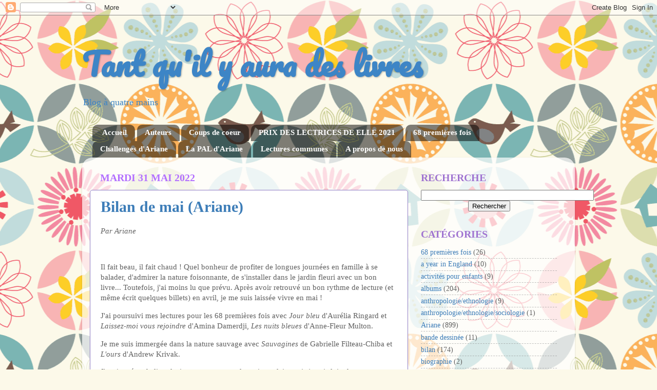

--- FILE ---
content_type: text/html; charset=UTF-8
request_url: https://tantquilyauradeslivres.blogspot.com/2022/05/
body_size: 34455
content:
<!DOCTYPE html>
<html class='v2' dir='ltr' lang='fr'>
<head>
<link href='https://www.blogger.com/static/v1/widgets/335934321-css_bundle_v2.css' rel='stylesheet' type='text/css'/>
<meta content='width=1100' name='viewport'/>
<meta content='text/html; charset=UTF-8' http-equiv='Content-Type'/>
<meta content='blogger' name='generator'/>
<link href='https://tantquilyauradeslivres.blogspot.com/favicon.ico' rel='icon' type='image/x-icon'/>
<link href='http://tantquilyauradeslivres.blogspot.com/2022/05/' rel='canonical'/>
<link rel="alternate" type="application/atom+xml" title="Tant qu&#39;il y aura des livres - Atom" href="https://tantquilyauradeslivres.blogspot.com/feeds/posts/default" />
<link rel="alternate" type="application/rss+xml" title="Tant qu&#39;il y aura des livres - RSS" href="https://tantquilyauradeslivres.blogspot.com/feeds/posts/default?alt=rss" />
<link rel="service.post" type="application/atom+xml" title="Tant qu&#39;il y aura des livres - Atom" href="https://www.blogger.com/feeds/1525027950948537654/posts/default" />
<!--Can't find substitution for tag [blog.ieCssRetrofitLinks]-->
<meta content='http://tantquilyauradeslivres.blogspot.com/2022/05/' property='og:url'/>
<meta content='Tant qu&#39;il y aura des livres' property='og:title'/>
<meta content='              Blog à quatre mains' property='og:description'/>
<title>Tant qu'il y aura des livres: mai 2022</title>
<style type='text/css'>@font-face{font-family:'Pacifico';font-style:normal;font-weight:400;font-display:swap;src:url(//fonts.gstatic.com/s/pacifico/v23/FwZY7-Qmy14u9lezJ-6K6MmBp0u-zK4.woff2)format('woff2');unicode-range:U+0460-052F,U+1C80-1C8A,U+20B4,U+2DE0-2DFF,U+A640-A69F,U+FE2E-FE2F;}@font-face{font-family:'Pacifico';font-style:normal;font-weight:400;font-display:swap;src:url(//fonts.gstatic.com/s/pacifico/v23/FwZY7-Qmy14u9lezJ-6D6MmBp0u-zK4.woff2)format('woff2');unicode-range:U+0301,U+0400-045F,U+0490-0491,U+04B0-04B1,U+2116;}@font-face{font-family:'Pacifico';font-style:normal;font-weight:400;font-display:swap;src:url(//fonts.gstatic.com/s/pacifico/v23/FwZY7-Qmy14u9lezJ-6I6MmBp0u-zK4.woff2)format('woff2');unicode-range:U+0102-0103,U+0110-0111,U+0128-0129,U+0168-0169,U+01A0-01A1,U+01AF-01B0,U+0300-0301,U+0303-0304,U+0308-0309,U+0323,U+0329,U+1EA0-1EF9,U+20AB;}@font-face{font-family:'Pacifico';font-style:normal;font-weight:400;font-display:swap;src:url(//fonts.gstatic.com/s/pacifico/v23/FwZY7-Qmy14u9lezJ-6J6MmBp0u-zK4.woff2)format('woff2');unicode-range:U+0100-02BA,U+02BD-02C5,U+02C7-02CC,U+02CE-02D7,U+02DD-02FF,U+0304,U+0308,U+0329,U+1D00-1DBF,U+1E00-1E9F,U+1EF2-1EFF,U+2020,U+20A0-20AB,U+20AD-20C0,U+2113,U+2C60-2C7F,U+A720-A7FF;}@font-face{font-family:'Pacifico';font-style:normal;font-weight:400;font-display:swap;src:url(//fonts.gstatic.com/s/pacifico/v23/FwZY7-Qmy14u9lezJ-6H6MmBp0u-.woff2)format('woff2');unicode-range:U+0000-00FF,U+0131,U+0152-0153,U+02BB-02BC,U+02C6,U+02DA,U+02DC,U+0304,U+0308,U+0329,U+2000-206F,U+20AC,U+2122,U+2191,U+2193,U+2212,U+2215,U+FEFF,U+FFFD;}</style>
<style id='page-skin-1' type='text/css'><!--
/*-----------------------------------------------
Blogger Template Style
Name:     Picture Window
Designer: Blogger
URL:      www.blogger.com
----------------------------------------------- */
/* Content
----------------------------------------------- */
body {
font: normal normal 15px Georgia, Utopia, 'Palatino Linotype', Palatino, serif;
color: #616161;
background: #fcf9e9 url(//themes.googleusercontent.com/image?id=1Cdc6Iw28LnWQ4g6KBkLBGVHs7g3S4_oxWYKlZCiuyXCC49r1a4RyYrfncocJiqtB_rXK) repeat scroll top center /* Credit: UteHil (http://www.istockphoto.com/googleimages.php?id=5737291&platform=blogger) */;
}
html body .region-inner {
min-width: 0;
max-width: 100%;
width: auto;
}
.content-outer {
font-size: 90%;
}
a:link {
text-decoration:none;
color: #3d7db8;
}
a:visited {
text-decoration:none;
color: #75a5d1;
}
a:hover {
text-decoration:underline;
color: #47b7ff;
}
.content-outer {
background: transparent none repeat scroll top left;
-moz-border-radius: 0;
-webkit-border-radius: 0;
-goog-ms-border-radius: 0;
border-radius: 0;
-moz-box-shadow: 0 0 0 rgba(0, 0, 0, .15);
-webkit-box-shadow: 0 0 0 rgba(0, 0, 0, .15);
-goog-ms-box-shadow: 0 0 0 rgba(0, 0, 0, .15);
box-shadow: 0 0 0 rgba(0, 0, 0, .15);
margin: 20px auto;
}
.content-inner {
padding: 0;
}
/* Header
----------------------------------------------- */
.header-outer {
background: transparent none repeat-x scroll top left;
_background-image: none;
color: #3d85c6;
-moz-border-radius: 0;
-webkit-border-radius: 0;
-goog-ms-border-radius: 0;
border-radius: 0;
}
.Header img, .Header #header-inner {
-moz-border-radius: 0;
-webkit-border-radius: 0;
-goog-ms-border-radius: 0;
border-radius: 0;
}
.header-inner .Header .titlewrapper,
.header-inner .Header .descriptionwrapper {
padding-left: 0;
padding-right: 0;
}
.Header h1 {
font: normal bold 60px Pacifico;
text-shadow: 1px 1px 3px rgba(0, 0, 0, 0.3);
}
.Header h1 a {
color: #3d85c6;
}
.Header .description {
font-size: 130%;
}
/* Tabs
----------------------------------------------- */
.tabs-inner {
margin: .5em 20px 0;
padding: 0;
}
.tabs-inner .section {
margin: 0;
}
.tabs-inner .widget ul {
padding: 0;
background: transparent none repeat scroll bottom;
-moz-border-radius: 0;
-webkit-border-radius: 0;
-goog-ms-border-radius: 0;
border-radius: 0;
}
.tabs-inner .widget li {
border: none;
}
.tabs-inner .widget li a {
display: inline-block;
padding: .5em 1em;
margin-right: .25em;
color: #ffffff;
font: normal bold 15px Georgia, Utopia, 'Palatino Linotype', Palatino, serif;
-moz-border-radius: 10px 10px 0 0;
-webkit-border-top-left-radius: 10px;
-webkit-border-top-right-radius: 10px;
-goog-ms-border-radius: 10px 10px 0 0;
border-radius: 10px 10px 0 0;
background: transparent url(https://resources.blogblog.com/blogblog/data/1kt/transparent/black50.png) repeat scroll top left;
border-right: 1px solid transparent;
}
.tabs-inner .widget li:first-child a {
padding-left: 1.25em;
-moz-border-radius-topleft: 10px;
-moz-border-radius-bottomleft: 0;
-webkit-border-top-left-radius: 10px;
-webkit-border-bottom-left-radius: 0;
-goog-ms-border-top-left-radius: 10px;
-goog-ms-border-bottom-left-radius: 0;
border-top-left-radius: 10px;
border-bottom-left-radius: 0;
}
.tabs-inner .widget li.selected a,
.tabs-inner .widget li a:hover {
position: relative;
z-index: 1;
background: transparent url(https://resources.blogblog.com/blogblog/data/1kt/transparent/white80.png) repeat scroll bottom;
color: #3d85c6;
-moz-box-shadow: 0 0 3px rgba(0, 0, 0, .15);
-webkit-box-shadow: 0 0 3px rgba(0, 0, 0, .15);
-goog-ms-box-shadow: 0 0 3px rgba(0, 0, 0, .15);
box-shadow: 0 0 3px rgba(0, 0, 0, .15);
}
/* Headings
----------------------------------------------- */
h2 {
font: normal normal 100% normal 13px Arial, Tahoma, Helvetica, FreeSans, sans-serif;
text-transform: uppercase;
color: #a074d1;
margin: .5em 0;
}
/* Main
----------------------------------------------- */
.main-outer {
background: transparent url(https://resources.blogblog.com/blogblog/data/1kt/transparent/white80.png) repeat scroll top left;
-moz-border-radius: 20px 20px 0 0;
-webkit-border-top-left-radius: 20px;
-webkit-border-top-right-radius: 20px;
-webkit-border-bottom-left-radius: 0;
-webkit-border-bottom-right-radius: 0;
-goog-ms-border-radius: 20px 20px 0 0;
border-radius: 20px 20px 0 0;
-moz-box-shadow: 0 1px 3px rgba(0, 0, 0, .15);
-webkit-box-shadow: 0 1px 3px rgba(0, 0, 0, .15);
-goog-ms-box-shadow: 0 1px 3px rgba(0, 0, 0, .15);
box-shadow: 0 1px 3px rgba(0, 0, 0, .15);
}
.main-inner {
padding: 15px 20px 20px;
}
.main-inner .column-center-inner {
padding: 0 0;
}
.main-inner .column-left-inner {
padding-left: 0;
}
.main-inner .column-right-inner {
padding-right: 0;
}
/* Posts
----------------------------------------------- */
h3.post-title {
margin: 0;
font: normal bold 30px Georgia, Utopia, 'Palatino Linotype', Palatino, serif;
}
.comments h4 {
margin: 1em 0 0;
font: normal bold 30px Georgia, Utopia, 'Palatino Linotype', Palatino, serif;
}
.date-header span {
color: #b370ff;
}
.post-outer {
background-color: #ffffff;
border: solid 1px #8e7cc3;
-moz-border-radius: 5px;
-webkit-border-radius: 5px;
border-radius: 5px;
-goog-ms-border-radius: 5px;
padding: 15px 20px;
margin: 0 -20px 20px;
}
.post-body {
line-height: 1.4;
font-size: 110%;
position: relative;
}
.post-header {
margin: 0 0 1.5em;
color: #a3a3a3;
line-height: 1.6;
}
.post-footer {
margin: .5em 0 0;
color: #a3a3a3;
line-height: 1.6;
}
#blog-pager {
font-size: 140%
}
#comments .comment-author {
padding-top: 1.5em;
border-top: dashed 1px #ccc;
border-top: dashed 1px rgba(128, 128, 128, .5);
background-position: 0 1.5em;
}
#comments .comment-author:first-child {
padding-top: 0;
border-top: none;
}
.avatar-image-container {
margin: .2em 0 0;
}
/* Comments
----------------------------------------------- */
.comments .comments-content .icon.blog-author {
background-repeat: no-repeat;
background-image: url([data-uri]);
}
.comments .comments-content .loadmore a {
border-top: 1px solid #47b7ff;
border-bottom: 1px solid #47b7ff;
}
.comments .continue {
border-top: 2px solid #47b7ff;
}
/* Widgets
----------------------------------------------- */
.widget ul, .widget #ArchiveList ul.flat {
padding: 0;
list-style: none;
}
.widget ul li, .widget #ArchiveList ul.flat li {
border-top: dashed 1px #ccc;
border-top: dashed 1px rgba(128, 128, 128, .5);
}
.widget ul li:first-child, .widget #ArchiveList ul.flat li:first-child {
border-top: none;
}
.widget .post-body ul {
list-style: disc;
}
.widget .post-body ul li {
border: none;
}
/* Footer
----------------------------------------------- */
.footer-outer {
color:#d2d2d2;
background: transparent url(https://resources.blogblog.com/blogblog/data/1kt/transparent/black50.png) repeat scroll top left;
-moz-border-radius: 0 0 20px 20px;
-webkit-border-top-left-radius: 0;
-webkit-border-top-right-radius: 0;
-webkit-border-bottom-left-radius: 20px;
-webkit-border-bottom-right-radius: 20px;
-goog-ms-border-radius: 0 0 20px 20px;
border-radius: 0 0 20px 20px;
-moz-box-shadow: 0 1px 3px rgba(0, 0, 0, .15);
-webkit-box-shadow: 0 1px 3px rgba(0, 0, 0, .15);
-goog-ms-box-shadow: 0 1px 3px rgba(0, 0, 0, .15);
box-shadow: 0 1px 3px rgba(0, 0, 0, .15);
}
.footer-inner {
padding: 10px 20px 20px;
}
.footer-outer a {
color: #a4d3ef;
}
.footer-outer a:visited {
color: #84b5ef;
}
.footer-outer a:hover {
color: #47b7ff;
}
.footer-outer .widget h2 {
color: #b2b2b2;
}
/* Mobile
----------------------------------------------- */
html body.mobile {
height: auto;
}
html body.mobile {
min-height: 480px;
background-size: 100% auto;
}
.mobile .body-fauxcolumn-outer {
background: transparent none repeat scroll top left;
}
html .mobile .mobile-date-outer, html .mobile .blog-pager {
border-bottom: none;
background: transparent url(https://resources.blogblog.com/blogblog/data/1kt/transparent/white80.png) repeat scroll top left;
margin-bottom: 10px;
}
.mobile .date-outer {
background: transparent url(https://resources.blogblog.com/blogblog/data/1kt/transparent/white80.png) repeat scroll top left;
}
.mobile .header-outer, .mobile .main-outer,
.mobile .post-outer, .mobile .footer-outer {
-moz-border-radius: 0;
-webkit-border-radius: 0;
-goog-ms-border-radius: 0;
border-radius: 0;
}
.mobile .content-outer,
.mobile .main-outer,
.mobile .post-outer {
background: inherit;
border: none;
}
.mobile .content-outer {
font-size: 100%;
}
.mobile-link-button {
background-color: #3d7db8;
}
.mobile-link-button a:link, .mobile-link-button a:visited {
color: #ffffff;
}
.mobile-index-contents {
color: #616161;
}
.mobile .tabs-inner .PageList .widget-content {
background: transparent url(https://resources.blogblog.com/blogblog/data/1kt/transparent/white80.png) repeat scroll bottom;
color: #3d85c6;
}
.mobile .tabs-inner .PageList .widget-content .pagelist-arrow {
border-left: 1px solid transparent;
}

--></style>
<style id='template-skin-1' type='text/css'><!--
body {
min-width: 960px;
}
.content-outer, .content-fauxcolumn-outer, .region-inner {
min-width: 960px;
max-width: 960px;
_width: 960px;
}
.main-inner .columns {
padding-left: 0;
padding-right: 310px;
}
.main-inner .fauxcolumn-center-outer {
left: 0;
right: 310px;
/* IE6 does not respect left and right together */
_width: expression(this.parentNode.offsetWidth -
parseInt("0") -
parseInt("310px") + 'px');
}
.main-inner .fauxcolumn-left-outer {
width: 0;
}
.main-inner .fauxcolumn-right-outer {
width: 310px;
}
.main-inner .column-left-outer {
width: 0;
right: 100%;
margin-left: -0;
}
.main-inner .column-right-outer {
width: 310px;
margin-right: -310px;
}
#layout {
min-width: 0;
}
#layout .content-outer {
min-width: 0;
width: 800px;
}
#layout .region-inner {
min-width: 0;
width: auto;
}
body#layout div.add_widget {
padding: 8px;
}
body#layout div.add_widget a {
margin-left: 32px;
}
--></style>
<style>
    body {background-image:url(\/\/themes.googleusercontent.com\/image?id=1Cdc6Iw28LnWQ4g6KBkLBGVHs7g3S4_oxWYKlZCiuyXCC49r1a4RyYrfncocJiqtB_rXK);}
    
@media (max-width: 200px) { body {background-image:url(\/\/themes.googleusercontent.com\/image?id=1Cdc6Iw28LnWQ4g6KBkLBGVHs7g3S4_oxWYKlZCiuyXCC49r1a4RyYrfncocJiqtB_rXK&options=w200);}}
@media (max-width: 400px) and (min-width: 201px) { body {background-image:url(\/\/themes.googleusercontent.com\/image?id=1Cdc6Iw28LnWQ4g6KBkLBGVHs7g3S4_oxWYKlZCiuyXCC49r1a4RyYrfncocJiqtB_rXK&options=w400);}}
@media (max-width: 800px) and (min-width: 401px) { body {background-image:url(\/\/themes.googleusercontent.com\/image?id=1Cdc6Iw28LnWQ4g6KBkLBGVHs7g3S4_oxWYKlZCiuyXCC49r1a4RyYrfncocJiqtB_rXK&options=w800);}}
@media (max-width: 1200px) and (min-width: 801px) { body {background-image:url(\/\/themes.googleusercontent.com\/image?id=1Cdc6Iw28LnWQ4g6KBkLBGVHs7g3S4_oxWYKlZCiuyXCC49r1a4RyYrfncocJiqtB_rXK&options=w1200);}}
/* Last tag covers anything over one higher than the previous max-size cap. */
@media (min-width: 1201px) { body {background-image:url(\/\/themes.googleusercontent.com\/image?id=1Cdc6Iw28LnWQ4g6KBkLBGVHs7g3S4_oxWYKlZCiuyXCC49r1a4RyYrfncocJiqtB_rXK&options=w1600);}}
  </style>
<link href='https://www.blogger.com/dyn-css/authorization.css?targetBlogID=1525027950948537654&amp;zx=aac1aa9e-a6df-43bd-b21d-c579c0738bee' media='none' onload='if(media!=&#39;all&#39;)media=&#39;all&#39;' rel='stylesheet'/><noscript><link href='https://www.blogger.com/dyn-css/authorization.css?targetBlogID=1525027950948537654&amp;zx=aac1aa9e-a6df-43bd-b21d-c579c0738bee' rel='stylesheet'/></noscript>
<meta name='google-adsense-platform-account' content='ca-host-pub-1556223355139109'/>
<meta name='google-adsense-platform-domain' content='blogspot.com'/>

<link rel="stylesheet" href="https://fonts.googleapis.com/css2?display=swap&family=Arvo&family=EB+Garamond"></head>
<body class='loading variant-open'>
<div class='navbar section' id='navbar' name='Navbar'><div class='widget Navbar' data-version='1' id='Navbar1'><script type="text/javascript">
    function setAttributeOnload(object, attribute, val) {
      if(window.addEventListener) {
        window.addEventListener('load',
          function(){ object[attribute] = val; }, false);
      } else {
        window.attachEvent('onload', function(){ object[attribute] = val; });
      }
    }
  </script>
<div id="navbar-iframe-container"></div>
<script type="text/javascript" src="https://apis.google.com/js/platform.js"></script>
<script type="text/javascript">
      gapi.load("gapi.iframes:gapi.iframes.style.bubble", function() {
        if (gapi.iframes && gapi.iframes.getContext) {
          gapi.iframes.getContext().openChild({
              url: 'https://www.blogger.com/navbar/1525027950948537654?origin\x3dhttps://tantquilyauradeslivres.blogspot.com',
              where: document.getElementById("navbar-iframe-container"),
              id: "navbar-iframe"
          });
        }
      });
    </script><script type="text/javascript">
(function() {
var script = document.createElement('script');
script.type = 'text/javascript';
script.src = '//pagead2.googlesyndication.com/pagead/js/google_top_exp.js';
var head = document.getElementsByTagName('head')[0];
if (head) {
head.appendChild(script);
}})();
</script>
</div></div>
<div class='body-fauxcolumns'>
<div class='fauxcolumn-outer body-fauxcolumn-outer'>
<div class='cap-top'>
<div class='cap-left'></div>
<div class='cap-right'></div>
</div>
<div class='fauxborder-left'>
<div class='fauxborder-right'></div>
<div class='fauxcolumn-inner'>
</div>
</div>
<div class='cap-bottom'>
<div class='cap-left'></div>
<div class='cap-right'></div>
</div>
</div>
</div>
<div class='content'>
<div class='content-fauxcolumns'>
<div class='fauxcolumn-outer content-fauxcolumn-outer'>
<div class='cap-top'>
<div class='cap-left'></div>
<div class='cap-right'></div>
</div>
<div class='fauxborder-left'>
<div class='fauxborder-right'></div>
<div class='fauxcolumn-inner'>
</div>
</div>
<div class='cap-bottom'>
<div class='cap-left'></div>
<div class='cap-right'></div>
</div>
</div>
</div>
<div class='content-outer'>
<div class='content-cap-top cap-top'>
<div class='cap-left'></div>
<div class='cap-right'></div>
</div>
<div class='fauxborder-left content-fauxborder-left'>
<div class='fauxborder-right content-fauxborder-right'></div>
<div class='content-inner'>
<header>
<div class='header-outer'>
<div class='header-cap-top cap-top'>
<div class='cap-left'></div>
<div class='cap-right'></div>
</div>
<div class='fauxborder-left header-fauxborder-left'>
<div class='fauxborder-right header-fauxborder-right'></div>
<div class='region-inner header-inner'>
<div class='header section' id='header' name='En-tête'><div class='widget Header' data-version='1' id='Header1'>
<div id='header-inner'>
<div class='titlewrapper'>
<h1 class='title'>
<a href='https://tantquilyauradeslivres.blogspot.com/'>
Tant qu'il y aura des livres
</a>
</h1>
</div>
<div class='descriptionwrapper'>
<p class='description'><span>              Blog à quatre mains</span></p>
</div>
</div>
</div></div>
</div>
</div>
<div class='header-cap-bottom cap-bottom'>
<div class='cap-left'></div>
<div class='cap-right'></div>
</div>
</div>
</header>
<div class='tabs-outer'>
<div class='tabs-cap-top cap-top'>
<div class='cap-left'></div>
<div class='cap-right'></div>
</div>
<div class='fauxborder-left tabs-fauxborder-left'>
<div class='fauxborder-right tabs-fauxborder-right'></div>
<div class='region-inner tabs-inner'>
<div class='tabs section' id='crosscol' name='Toutes les colonnes'><div class='widget PageList' data-version='1' id='PageList1'>
<h2>Pages</h2>
<div class='widget-content'>
<ul>
<li>
<a href='https://tantquilyauradeslivres.blogspot.com/'>Accueil</a>
</li>
<li>
<a href='https://tantquilyauradeslivres.blogspot.com/p/auteurs.html'>Auteurs</a>
</li>
<li>
<a href='http://tantquilyauradeslivres.blogspot.com/p/coups-de-coeur.html'>Coups de coeur</a>
</li>
<li>
<a href='https://tantquilyauradeslivres.blogspot.com/p/prix-des-lectrices-de-elle-2021.html'>PRIX DES LECTRICES DE ELLE 2021</a>
</li>
<li>
<a href='https://tantquilyauradeslivres.blogspot.com/p/68-premieres-fois.html'>68 premières fois</a>
</li>
<li>
<a href='https://tantquilyauradeslivres.blogspot.com/p/lectures-communes-et-challenges.html'>Challenges d'Ariane </a>
</li>
<li>
<a href='http://tantquilyauradeslivres.blogspot.com/p/pallal.html'>La PAL d'Ariane</a>
</li>
<li>
<a href='http://tantquilyauradeslivres.blogspot.com/p/lectures-communes.html'>Lectures communes</a>
</li>
<li>
<a href='http://tantquilyauradeslivres.blogspot.com/p/a-propos-de-nous.html'>A propos de nous </a>
</li>
</ul>
<div class='clear'></div>
</div>
</div></div>
<div class='tabs no-items section' id='crosscol-overflow' name='Cross-Column 2'></div>
</div>
</div>
<div class='tabs-cap-bottom cap-bottom'>
<div class='cap-left'></div>
<div class='cap-right'></div>
</div>
</div>
<div class='main-outer'>
<div class='main-cap-top cap-top'>
<div class='cap-left'></div>
<div class='cap-right'></div>
</div>
<div class='fauxborder-left main-fauxborder-left'>
<div class='fauxborder-right main-fauxborder-right'></div>
<div class='region-inner main-inner'>
<div class='columns fauxcolumns'>
<div class='fauxcolumn-outer fauxcolumn-center-outer'>
<div class='cap-top'>
<div class='cap-left'></div>
<div class='cap-right'></div>
</div>
<div class='fauxborder-left'>
<div class='fauxborder-right'></div>
<div class='fauxcolumn-inner'>
</div>
</div>
<div class='cap-bottom'>
<div class='cap-left'></div>
<div class='cap-right'></div>
</div>
</div>
<div class='fauxcolumn-outer fauxcolumn-left-outer'>
<div class='cap-top'>
<div class='cap-left'></div>
<div class='cap-right'></div>
</div>
<div class='fauxborder-left'>
<div class='fauxborder-right'></div>
<div class='fauxcolumn-inner'>
</div>
</div>
<div class='cap-bottom'>
<div class='cap-left'></div>
<div class='cap-right'></div>
</div>
</div>
<div class='fauxcolumn-outer fauxcolumn-right-outer'>
<div class='cap-top'>
<div class='cap-left'></div>
<div class='cap-right'></div>
</div>
<div class='fauxborder-left'>
<div class='fauxborder-right'></div>
<div class='fauxcolumn-inner'>
</div>
</div>
<div class='cap-bottom'>
<div class='cap-left'></div>
<div class='cap-right'></div>
</div>
</div>
<!-- corrects IE6 width calculation -->
<div class='columns-inner'>
<div class='column-center-outer'>
<div class='column-center-inner'>
<div class='main section' id='main' name='Principal'><div class='widget Blog' data-version='1' id='Blog1'>
<div class='blog-posts hfeed'>

          <div class="date-outer">
        
<h2 class='date-header'><span>mardi 31 mai 2022</span></h2>

          <div class="date-posts">
        
<div class='post-outer'>
<div class='post hentry uncustomized-post-template' itemprop='blogPost' itemscope='itemscope' itemtype='http://schema.org/BlogPosting'>
<meta content='https://blogger.googleusercontent.com/img/b/R29vZ2xl/AVvXsEhrYQA4_7FQrsglmV9rSnBpxRccrjknohnxEh8mOlM4Ief6cMZxhWRQUVgH7WKnXlwlsehkrFlr3gJGups02sr0fBBrVtKinV4l23IFPZtCtYrcu7wurF3sQmWbvRXjq6Cuk4i1BHppsiH3SMWDJ7-xijuUMV5tbbQg-WMPI2Xspo0glEDG9nltyEaY/w200-h200/Les-nuits-bleues.jpg' itemprop='image_url'/>
<meta content='1525027950948537654' itemprop='blogId'/>
<meta content='5327546082588044149' itemprop='postId'/>
<a name='5327546082588044149'></a>
<h3 class='post-title entry-title' itemprop='name'>
<a href='https://tantquilyauradeslivres.blogspot.com/2022/05/bilan-de-mai-ariane.html'>Bilan de mai (Ariane)</a>
</h3>
<div class='post-header'>
<div class='post-header-line-1'></div>
</div>
<div class='post-body entry-content' id='post-body-5327546082588044149' itemprop='description articleBody'>
<p><i><span style="font-family: georgia;">Par Ariane</span></i></p><p><span style="font-family: georgia;"><br /></span></p><p><span style="font-family: georgia;">Il fait beau, il fait chaud ! Quel bonheur de profiter de longues journées en famille à se balader, d'admirer la nature foisonnante, de s'installer dans le jardin fleuri avec un bon livre... Toutefois, j'ai moins lu que prévu. Après avoir retrouvé un bon rythme de lecture (et même écrit quelques billets) en avril, je me suis laissée vivre en mai !&nbsp;</span></p><p><span style="font-family: georgia;">J'ai poursuivi mes lectures pour les 68 premières fois avec <i>Jour bleu</i> d'Aurélia Ringard et <i>Laissez-moi vous rejoindre</i> d'Amina Damerdji, <i>Les nuits bleues</i> d'Anne-Fleur Multon.&nbsp;</span></p><p><span style="font-family: georgia;">Je me suis immergée dans la nature sauvage avec <i>Sauvagines </i>de Gabrielle Filteau-Chiba et <i>L'ours</i> d'Andrew Krivak.&nbsp;</span></p><p><span style="font-family: georgia;">J'avais prévu de lire plusieurs romans pour le mois anglais, mais je suis loin du compte avec une seule lecture ! Mais c'est toujours un plaisir de retrouver Agatha Christie, cette fois avec <i>Pourquoi pas Evans ?</i></span></p><p><span style="font-family: georgia;">Le club de lecture m'offre une nouvelle fois une découverte surprenante : <i>Reflets dans un œil d'or</i> de Carson McCullers. C'est aussi grâce à une autre lectrice du club que j'ai lu l'adaptation en bande dessinée de <i>Au-revoir, là-haut </i>de Pierre Lemaître par Christian de Metter.&nbsp;</span></p><p style="text-align: center;"><span style="font-family: georgia;"><span style="font-family: georgia;"><span style="font-family: georgia;"><span style="font-family: georgia;"><span style="font-family: georgia;"><a href="https://blogger.googleusercontent.com/img/b/R29vZ2xl/AVvXsEhrYQA4_7FQrsglmV9rSnBpxRccrjknohnxEh8mOlM4Ief6cMZxhWRQUVgH7WKnXlwlsehkrFlr3gJGups02sr0fBBrVtKinV4l23IFPZtCtYrcu7wurF3sQmWbvRXjq6Cuk4i1BHppsiH3SMWDJ7-xijuUMV5tbbQg-WMPI2Xspo0glEDG9nltyEaY/s340/Les-nuits-bleues.jpg" style="margin-left: 1em; margin-right: 1em;"><img border="0" data-original-height="340" data-original-width="340" height="200" src="https://blogger.googleusercontent.com/img/b/R29vZ2xl/AVvXsEhrYQA4_7FQrsglmV9rSnBpxRccrjknohnxEh8mOlM4Ief6cMZxhWRQUVgH7WKnXlwlsehkrFlr3gJGups02sr0fBBrVtKinV4l23IFPZtCtYrcu7wurF3sQmWbvRXjq6Cuk4i1BHppsiH3SMWDJ7-xijuUMV5tbbQg-WMPI2Xspo0glEDG9nltyEaY/w200-h200/Les-nuits-bleues.jpg" width="200" /></a></span></span></span></span> </span><span style="font-family: georgia;"></span><span style="font-family: georgia;"><span style="font-family: georgia;"><a href="https://blogger.googleusercontent.com/img/b/R29vZ2xl/AVvXsEh3wEfjFxlqGnBvNl1zAOmWAlwMRRwt3uLauEzQVcoXPSpILGr5Pha_hhYWxw9hhcQPNKPba96yAo4KAyjcsypy8LjmxX1LbpFo__B4VYr2I2Wyc67Us3Y2zM4cCkGN6U0aGdLhGxuwedZbKvPl4Zy-ul04RjLWLLO36XPW9Pla1YipxhJ-myBXpcNr/s2421/G05331.jpg" style="margin-left: 1em; margin-right: 1em;"><img border="0" data-original-height="2421" data-original-width="1654" height="200" src="https://blogger.googleusercontent.com/img/b/R29vZ2xl/AVvXsEh3wEfjFxlqGnBvNl1zAOmWAlwMRRwt3uLauEzQVcoXPSpILGr5Pha_hhYWxw9hhcQPNKPba96yAo4KAyjcsypy8LjmxX1LbpFo__B4VYr2I2Wyc67Us3Y2zM4cCkGN6U0aGdLhGxuwedZbKvPl4Zy-ul04RjLWLLO36XPW9Pla1YipxhJ-myBXpcNr/w137-h200/G05331.jpg" width="137" /></a></span></span><span style="font-family: georgia;"><span style="font-family: georgia;"><span style="font-family: georgia;"><a href="https://blogger.googleusercontent.com/img/b/R29vZ2xl/AVvXsEiarSFyOFyi28v2lFYHm7x2zN1yaSDq6HNCA1MuglneoRNQobOZRW7nupdn1Tvxpz1RmiU5BKgBsZgeDVgfdVHYW3vYXtDvxpCCtUoitgTA0c7nGKUdupl1u1ZpRtQzLyqrWMBugkYZf26FwF-4tyRTi3wAyypxdfqB1Yyku0uvvyEE8HCbwZrKlEUv/s340/Jour-bleu.jpg" style="margin-left: 1em; margin-right: 1em;"><img border="0" data-original-height="340" data-original-width="340" height="200" src="https://blogger.googleusercontent.com/img/b/R29vZ2xl/AVvXsEiarSFyOFyi28v2lFYHm7x2zN1yaSDq6HNCA1MuglneoRNQobOZRW7nupdn1Tvxpz1RmiU5BKgBsZgeDVgfdVHYW3vYXtDvxpCCtUoitgTA0c7nGKUdupl1u1ZpRtQzLyqrWMBugkYZf26FwF-4tyRTi3wAyypxdfqB1Yyku0uvvyEE8HCbwZrKlEUv/w200-h200/Jour-bleu.jpg" width="200" /></a></span></span></span><br /><span style="font-family: georgia;"><span style="font-family: georgia;"><span style="font-family: georgia;"><span style="font-family: georgia;"><a href="https://blogger.googleusercontent.com/img/b/R29vZ2xl/AVvXsEiarSFyOFyi28v2lFYHm7x2zN1yaSDq6HNCA1MuglneoRNQobOZRW7nupdn1Tvxpz1RmiU5BKgBsZgeDVgfdVHYW3vYXtDvxpCCtUoitgTA0c7nGKUdupl1u1ZpRtQzLyqrWMBugkYZf26FwF-4tyRTi3wAyypxdfqB1Yyku0uvvyEE8HCbwZrKlEUv/s340/Jour-bleu.jpg" style="margin-left: 1em; margin-right: 1em;"><span style="font-family: georgia;"></span></a></span></span></span></span></p><p style="text-align: left;"><span style="font-family: georgia;"><br /></span><span style="font-family: georgia;"></span></p><div class="separator" style="clear: both; text-align: center;"><a href="https://blogger.googleusercontent.com/img/b/R29vZ2xl/AVvXsEjCzBQwjlrjOAYRleGQNOlpI2NWTSjr0--zl-XQzwahpDy9h0erdm11Z53w0yiMUBasYfAUNgG5L9JALOrm3J6J2UaAXZlWscPVbRZYSShFjQvaHF6Rl4aG9NxKvzrr--XFh0qsVutFjtRal9l8s3DU5XoM0-ynBNuX4vNcYEN-laKJb00LlVBrPqaf/s340/Sauvagines.jpg" imageanchor="1" style="margin-left: 1em; margin-right: 1em;"><img border="0" data-original-height="340" data-original-width="340" height="200" src="https://blogger.googleusercontent.com/img/b/R29vZ2xl/AVvXsEjCzBQwjlrjOAYRleGQNOlpI2NWTSjr0--zl-XQzwahpDy9h0erdm11Z53w0yiMUBasYfAUNgG5L9JALOrm3J6J2UaAXZlWscPVbRZYSShFjQvaHF6Rl4aG9NxKvzrr--XFh0qsVutFjtRal9l8s3DU5XoM0-ynBNuX4vNcYEN-laKJb00LlVBrPqaf/w200-h200/Sauvagines.jpg" width="200" /><span style="font-family: georgia;"></span></a><a href="https://blogger.googleusercontent.com/img/b/R29vZ2xl/AVvXsEhwAYDCmcsBNYnHbtR_67pWuhutZfgnFjh3EVTy2selAG1-hm7T6rh7VgWZUt7bOTTjJg_iLYvGIbBrOcMQ8re8-V52Sc9qId2O9EgMVJ75w698MT6WLDkH_AoGmBiRDd2ELJpIrQg-iXl4TgYSLmGsu83EEriUuzv51RruIxi8VCAK4REryYHVwW4R/s325/l&#39;ours.jpg" style="margin-left: 1em; margin-right: 1em;"><img border="0" data-original-height="325" data-original-width="220" height="200" src="https://blogger.googleusercontent.com/img/b/R29vZ2xl/AVvXsEhwAYDCmcsBNYnHbtR_67pWuhutZfgnFjh3EVTy2selAG1-hm7T6rh7VgWZUt7bOTTjJg_iLYvGIbBrOcMQ8re8-V52Sc9qId2O9EgMVJ75w698MT6WLDkH_AoGmBiRDd2ELJpIrQg-iXl4TgYSLmGsu83EEriUuzv51RruIxi8VCAK4REryYHVwW4R/w136-h200/l&#39;ours.jpg" width="136" /></a></div><br /><br /><br /><br /><div class="separator" style="clear: both; text-align: center;"><a href="https://blogger.googleusercontent.com/img/b/R29vZ2xl/AVvXsEiWG4LBVGKt4apZ2IVLrrxqHaiVzzgHBMKCgzCMbWxMQ0hcSCjD1AUFUMmsITkDzkh5hMtZ9Oa2S-cwCrXKCd3vkHS-BglzJohXZ4ZWxwy2aHSI7EOYBdrDnzxs7FhG6bzxJFoi0EnAQ8ob-1e3ffVTKMS0uqql-O8K161Cx8Ksu3HRLSC28NdONhUq/s225/au%20revoir.jpg" imageanchor="1" style="margin-left: 1em; margin-right: 1em;"></a><a href="https://blogger.googleusercontent.com/img/b/R29vZ2xl/AVvXsEhYoMEipExakVxciWTOph4bw3uDXpjt78dCOUCZgcRKrEJCNaFYpnT57_y9zyGlDR9OUrXBHJUQTwuv2OahJib1vhOuOwDcWRXTQbQzdKdMmXgoA03xZkrIomK6makB0fOnBLnWQSCNtbMV13T8rJApMNOpTkqDDEcJ4ZNBkPWMKRbw6UB3TI3KZ1s0/s277/pourquoi%20pas%20evans.jpg" style="margin-left: 1em; margin-right: 1em;"></a><span style="font-family: georgia;"><a href="https://blogger.googleusercontent.com/img/b/R29vZ2xl/AVvXsEhYoMEipExakVxciWTOph4bw3uDXpjt78dCOUCZgcRKrEJCNaFYpnT57_y9zyGlDR9OUrXBHJUQTwuv2OahJib1vhOuOwDcWRXTQbQzdKdMmXgoA03xZkrIomK6makB0fOnBLnWQSCNtbMV13T8rJApMNOpTkqDDEcJ4ZNBkPWMKRbw6UB3TI3KZ1s0/s277/pourquoi%20pas%20evans.jpg" style="margin-left: 1em; margin-right: 1em;"><span style="font-family: georgia;"></span></a><a href="https://blogger.googleusercontent.com/img/b/R29vZ2xl/AVvXsEjnOGEVkLSFSnf6klgL2SPpNBWxv6kinbvW_6evMozBSbD19ThkM5d1UOCxvsPBL3g8vuxbyg7fga2f0fU2XNVL7aneg6H71yXU0Ro1tom2EDJKG9IfADXYptUTvHf33lXHzOBct1wDKScbU4C6t-I8bb0C7srRcDdkiSnqoVMFRLHXB_O-bLk-p2_u/s340/reflets.jpg" style="margin-left: 1em; margin-right: 1em;"><img border="0" data-original-height="340" data-original-width="340" height="200" src="https://blogger.googleusercontent.com/img/b/R29vZ2xl/AVvXsEjnOGEVkLSFSnf6klgL2SPpNBWxv6kinbvW_6evMozBSbD19ThkM5d1UOCxvsPBL3g8vuxbyg7fga2f0fU2XNVL7aneg6H71yXU0Ro1tom2EDJKG9IfADXYptUTvHf33lXHzOBct1wDKScbU4C6t-I8bb0C7srRcDdkiSnqoVMFRLHXB_O-bLk-p2_u/w200-h200/reflets.jpg" width="200" /></a></span><img border="0" data-original-height="277" data-original-width="182" height="200" src="https://blogger.googleusercontent.com/img/b/R29vZ2xl/AVvXsEhYoMEipExakVxciWTOph4bw3uDXpjt78dCOUCZgcRKrEJCNaFYpnT57_y9zyGlDR9OUrXBHJUQTwuv2OahJib1vhOuOwDcWRXTQbQzdKdMmXgoA03xZkrIomK6makB0fOnBLnWQSCNtbMV13T8rJApMNOpTkqDDEcJ4ZNBkPWMKRbw6UB3TI3KZ1s0/w131-h200/pourquoi%20pas%20evans.jpg" width="131" /><img border="0" data-original-height="225" data-original-width="225" height="200" src="https://blogger.googleusercontent.com/img/b/R29vZ2xl/AVvXsEiWG4LBVGKt4apZ2IVLrrxqHaiVzzgHBMKCgzCMbWxMQ0hcSCjD1AUFUMmsITkDzkh5hMtZ9Oa2S-cwCrXKCd3vkHS-BglzJohXZ4ZWxwy2aHSI7EOYBdrDnzxs7FhG6bzxJFoi0EnAQ8ob-1e3ffVTKMS0uqql-O8K161Cx8Ksu3HRLSC28NdONhUq/w200-h200/au%20revoir.jpg" width="200" /></div><br /><p></p><p><span style="font-family: georgia;">En ce moment je lis&nbsp;</span></p><p><span style="font-family: georgia;"></span></p><div class="separator" style="clear: both; text-align: center;"><a href="https://blogger.googleusercontent.com/img/b/R29vZ2xl/AVvXsEiaZexcH8coRxVdp1MqmJpNEZ6VpLP7W-AUVtxSe4W7eq151MC2i-GcjraZAyBadbDvvpsiEGpMM0L0f2nGmuywrYHyIupQ1r-tDt_g44mpCWEhXw0RHzotAvp1B7z-q6zW4kksIyPg7Ez4WvfBUZmSPGWWrRBamZu63Yu1bDATCa2rOjwYjQjdhKXD/s340/Etes-anglais-La-saga-des-Cazalet-I.jpg" imageanchor="1" style="margin-left: 1em; margin-right: 1em;"><img border="0" data-original-height="340" data-original-width="340" height="200" src="https://blogger.googleusercontent.com/img/b/R29vZ2xl/AVvXsEiaZexcH8coRxVdp1MqmJpNEZ6VpLP7W-AUVtxSe4W7eq151MC2i-GcjraZAyBadbDvvpsiEGpMM0L0f2nGmuywrYHyIupQ1r-tDt_g44mpCWEhXw0RHzotAvp1B7z-q6zW4kksIyPg7Ez4WvfBUZmSPGWWrRBamZu63Yu1bDATCa2rOjwYjQjdhKXD/w200-h200/Etes-anglais-La-saga-des-Cazalet-I.jpg" width="200" /></a></div><br /><p></p><p><span style="font-family: georgia;">Au programme de juin : le mois anglais, les 68 premières fois et les envies du moment !&nbsp; </span><br /></p>
<div style='clear: both;'></div>
</div>
<div class='post-footer'>
<div class='post-footer-line post-footer-line-1'>
<span class='post-author vcard'>
Publié par
<span class='fn' itemprop='author' itemscope='itemscope' itemtype='http://schema.org/Person'>
<meta content='https://www.blogger.com/profile/12434311462086560500' itemprop='url'/>
<a class='g-profile' href='https://www.blogger.com/profile/12434311462086560500' rel='author' title='author profile'>
<span itemprop='name'>tant qu&#39;il y aura des livres</span>
</a>
</span>
</span>
<span class='post-timestamp'>
à
<meta content='http://tantquilyauradeslivres.blogspot.com/2022/05/bilan-de-mai-ariane.html' itemprop='url'/>
<a class='timestamp-link' href='https://tantquilyauradeslivres.blogspot.com/2022/05/bilan-de-mai-ariane.html' rel='bookmark' title='permanent link'><abbr class='published' itemprop='datePublished' title='2022-05-31T06:00:00+02:00'>06:00</abbr></a>
</span>
<span class='post-comment-link'>
<a class='comment-link' href='https://tantquilyauradeslivres.blogspot.com/2022/05/bilan-de-mai-ariane.html#comment-form' onclick=''>
Aucun commentaire:
  </a>
</span>
<span class='post-icons'>
<span class='item-control blog-admin pid-52514088'>
<a href='https://www.blogger.com/post-edit.g?blogID=1525027950948537654&postID=5327546082588044149&from=pencil' title='Modifier l&#39;article'>
<img alt='' class='icon-action' height='18' src='https://resources.blogblog.com/img/icon18_edit_allbkg.gif' width='18'/>
</a>
</span>
</span>
<div class='post-share-buttons goog-inline-block'>
<a class='goog-inline-block share-button sb-email' href='https://www.blogger.com/share-post.g?blogID=1525027950948537654&postID=5327546082588044149&target=email' target='_blank' title='Envoyer par e-mail'><span class='share-button-link-text'>Envoyer par e-mail</span></a><a class='goog-inline-block share-button sb-blog' href='https://www.blogger.com/share-post.g?blogID=1525027950948537654&postID=5327546082588044149&target=blog' onclick='window.open(this.href, "_blank", "height=270,width=475"); return false;' target='_blank' title='BlogThis!'><span class='share-button-link-text'>BlogThis!</span></a><a class='goog-inline-block share-button sb-twitter' href='https://www.blogger.com/share-post.g?blogID=1525027950948537654&postID=5327546082588044149&target=twitter' target='_blank' title='Partager sur X'><span class='share-button-link-text'>Partager sur X</span></a><a class='goog-inline-block share-button sb-facebook' href='https://www.blogger.com/share-post.g?blogID=1525027950948537654&postID=5327546082588044149&target=facebook' onclick='window.open(this.href, "_blank", "height=430,width=640"); return false;' target='_blank' title='Partager sur Facebook'><span class='share-button-link-text'>Partager sur Facebook</span></a><a class='goog-inline-block share-button sb-pinterest' href='https://www.blogger.com/share-post.g?blogID=1525027950948537654&postID=5327546082588044149&target=pinterest' target='_blank' title='Partager sur Pinterest'><span class='share-button-link-text'>Partager sur Pinterest</span></a>
</div>
</div>
<div class='post-footer-line post-footer-line-2'>
<span class='post-labels'>
Libellés :
<a href='https://tantquilyauradeslivres.blogspot.com/search/label/Ariane' rel='tag'>Ariane</a>,
<a href='https://tantquilyauradeslivres.blogspot.com/search/label/bilan' rel='tag'>bilan</a>
</span>
</div>
<div class='post-footer-line post-footer-line-3'>
<span class='post-location'>
</span>
</div>
</div>
</div>
</div>

          </div></div>
        

          <div class="date-outer">
        
<h2 class='date-header'><span>samedi 28 mai 2022</span></h2>

          <div class="date-posts">
        
<div class='post-outer'>
<div class='post hentry uncustomized-post-template' itemprop='blogPost' itemscope='itemscope' itemtype='http://schema.org/BlogPosting'>
<meta content='https://blogger.googleusercontent.com/img/b/R29vZ2xl/AVvXsEi2d5CSMJtAmZaBCNVrfeHEXXPAktKpTg8Pz9FXr3sw1HmPsMlXH3mqRATd9DbpIoXi3O3onkoDEvPk1V2hPJAHWRYgCFQCL3mBNPCokNrE0xnVXHqHkvD7Tn5rHWRqw94OkTA9CdfqPT7KXQojdAOZWREILxvUaNZlyYX177NKWTDBIkatjjpy0-99/w200-h200/Saint-Jacques.jpg' itemprop='image_url'/>
<meta content='1525027950948537654' itemprop='blogId'/>
<meta content='2606441302863592408' itemprop='postId'/>
<a name='2606441302863592408'></a>
<h3 class='post-title entry-title' itemprop='name'>
<a href='https://tantquilyauradeslivres.blogspot.com/2022/05/saint-jacques-benedicte-belpois.html'>Saint Jacques - Bénédicte Belpois</a>
</h3>
<div class='post-header'>
<div class='post-header-line-1'></div>
</div>
<div class='post-body entry-content' id='post-body-2606441302863592408' itemprop='description articleBody'>
<p><i><span style="font-family: georgia;">Par Ariane</span></i></p><p><i><span style="font-family: georgia;"></span></i></p><div class="separator" style="clear: both; text-align: center;"><i><a href="https://blogger.googleusercontent.com/img/b/R29vZ2xl/AVvXsEi2d5CSMJtAmZaBCNVrfeHEXXPAktKpTg8Pz9FXr3sw1HmPsMlXH3mqRATd9DbpIoXi3O3onkoDEvPk1V2hPJAHWRYgCFQCL3mBNPCokNrE0xnVXHqHkvD7Tn5rHWRqw94OkTA9CdfqPT7KXQojdAOZWREILxvUaNZlyYX177NKWTDBIkatjjpy0-99/s340/Saint-Jacques.jpg" style="margin-left: 1em; margin-right: 1em;"><img border="0" data-original-height="340" data-original-width="340" height="200" src="https://blogger.googleusercontent.com/img/b/R29vZ2xl/AVvXsEi2d5CSMJtAmZaBCNVrfeHEXXPAktKpTg8Pz9FXr3sw1HmPsMlXH3mqRATd9DbpIoXi3O3onkoDEvPk1V2hPJAHWRYgCFQCL3mBNPCokNrE0xnVXHqHkvD7Tn5rHWRqw94OkTA9CdfqPT7KXQojdAOZWREILxvUaNZlyYX177NKWTDBIkatjjpy0-99/w200-h200/Saint-Jacques.jpg" width="200" /></a></i></div><i><br /></i><p></p><p class="MsoNormal" style="margin-bottom: 0cm;"><b><span style="font-size: x-small;">Auteur&nbsp;:
Bénédicte Belpois</span></b></p><b><span style="font-size: x-small;">

</span></b><p class="MsoNormal" style="margin-bottom: 0cm;"><b><span style="font-size: x-small;">Titre&nbsp;:
Saint Jacques</span></b></p><b><span style="font-size: x-small;">

</span></b><p class="MsoNormal" style="margin-bottom: 0cm;"><b><span style="font-size: x-small;">Genre&nbsp;:
roman</span></b></p><b><span style="font-size: x-small;">

</span></b><p class="MsoNormal" style="margin-bottom: 0cm;"><b><span style="font-size: x-small;">Langue
d&#8217;origine&nbsp;: français</span></b></p><b><span style="font-size: x-small;">

</span></b><p class="MsoNormal" style="margin-bottom: 0cm;"><b><span style="font-size: x-small;">Editeur&nbsp;:
Gallimard</span></b></p><b><span style="font-size: x-small;">

</span></b><p class="MsoNormal" style="margin-bottom: 0cm;"><b><span style="font-size: x-small;">Nombre de
pages&nbsp;: 160p </span></b></p><b><span style="font-size: x-small;">

</span></b><p class="MsoNormal" style="margin-bottom: 0cm;"><b><span style="font-size: x-small;">Date de
parution&nbsp;: avril 2021</span></b></p>

<p class="MsoNormal">&nbsp;</p>

<p class="MsoNormal"><span style="font-family: georgia;"><u>Mon avis :</u></span></p><span style="font-family: georgia;">

</span><p class="MsoNormal"><span style="font-family: georgia;">Une nouvelle belle lecture avec les 68 premières fois&nbsp;!
</span></p><span style="font-family: georgia;">

</span><p class="MsoNormal"><span style="font-family: georgia;">Paloma hérite de sa mère une maison dans les Cévennes. Un
héritage inattendu, car les relations entre la mère et la fille ont toujours
été tendues. D&#8217;autant plus inattendu que ni Paloma ni sa sœur ne connaissent l&#8217;existence
de cette maison. Après avoir visité la maison, Paloma décide sur un coup de
tête de s&#8217;installer dans cette grande bâtisse abandonnée depuis des années. Un
nouveau départ, des rencontres et peut-être les réponses aux questions qu&#8217;elle
se pose depuis toujours. </span></p><span style="font-family: georgia;">

</span><p class="MsoNormal"><span style="font-family: georgia;">Il y a là tous les ingrédients d&#8217;un roman feel-good. Tout ce
que je déteste. Mais l&#8217;écriture alerte et poétique de Bénédicte Belpois, les
jolis passages consacrés à la campagne cévenole, l&#8217;exploration des relations
mère-fille, offrent un beau moment de lecture. </span></p><span style="font-family: georgia;">

</span><p class="MsoNormal"><span style="font-family: georgia;">Un charmant roman teinté de mélancolie et qui fait un bien
fou. </span></p><span style="font-family: georgia;">

</span><p class="MsoNormal"><span style="font-family: georgia;">&nbsp;</span></p><span style="font-family: georgia;">

</span><p class="MsoNormal"><span style="font-family: georgia;"><u>Extrait&nbsp;:</u></span></p><span style="font-family: georgia;">

</span><p class="MsoNormal"><span style="font-family: georgia;">&#171;&nbsp;Quelques dieux anciens avaient abandonné des rocs à
même le sol, négligemment. La pluie et le vent les avaient fécondés, de
saillants ils étaient devenus ronds et doux et ils attendaient neuf siècles de
gel pour mettre au monde leurs enfants de pierre.&nbsp;&#187;</span></p><span style="font-family: georgia;">

</span><p class="MsoNormal"><span style="font-family: georgia;">&#171;&nbsp;On ne perçoit pas consciemment comment certaines
personnes vous manquent avant de les connaitre, on devine juste, une fois qu'on
les a rencontrés, qu'on ne pourra plus jamais vivre sans elles.&nbsp;&#187;</span></p><span style="font-family: georgia;">

</span><p class="MsoNormal"><span style="font-family: georgia;">&#171;&nbsp;Je pourrais dire que la maison a pris la parole en
premier, qu'elle m'a raconté, ce matin-là, sa solitude insupportable, ses
petits maux et ses grandes douleurs. Je l'ai écoutée gémir, subjuguée,
interdite.&nbsp;&#187;</span></p>

<p><!--[if gte mso 9]><xml>
 <o:OfficeDocumentSettings>
  <o:RelyOnVML/>
  <o:AllowPNG/>
 </o:OfficeDocumentSettings>
</xml><![endif]--><!--[if gte mso 9]><xml>
 <w:WordDocument>
  <w:View>Normal</w:View>
  <w:Zoom>0</w:Zoom>
  <w:TrackMoves/>
  <w:TrackFormatting/>
  <w:HyphenationZone>21</w:HyphenationZone>
  <w:PunctuationKerning/>
  <w:ValidateAgainstSchemas/>
  <w:SaveIfXMLInvalid>false</w:SaveIfXMLInvalid>
  <w:IgnoreMixedContent>false</w:IgnoreMixedContent>
  <w:AlwaysShowPlaceholderText>false</w:AlwaysShowPlaceholderText>
  <w:DoNotPromoteQF/>
  <w:LidThemeOther>FR</w:LidThemeOther>
  <w:LidThemeAsian>JA</w:LidThemeAsian>
  <w:LidThemeComplexScript>X-NONE</w:LidThemeComplexScript>
  <w:Compatibility>
   <w:BreakWrappedTables/>
   <w:SnapToGridInCell/>
   <w:WrapTextWithPunct/>
   <w:UseAsianBreakRules/>
   <w:DontGrowAutofit/>
   <w:SplitPgBreakAndParaMark/>
   <w:EnableOpenTypeKerning/>
   <w:DontFlipMirrorIndents/>
   <w:OverrideTableStyleHps/>
  </w:Compatibility>
  <m:mathPr>
   <m:mathFont m:val="Cambria Math"/>
   <m:brkBin m:val="before"/>
   <m:brkBinSub m:val="&#45;-"/>
   <m:smallFrac m:val="off"/>
   <m:dispDef/>
   <m:lMargin m:val="0"/>
   <m:rMargin m:val="0"/>
   <m:defJc m:val="centerGroup"/>
   <m:wrapIndent m:val="1440"/>
   <m:intLim m:val="subSup"/>
   <m:naryLim m:val="undOvr"/>
  </m:mathPr></w:WordDocument>
</xml><![endif]--><!--[if gte mso 9]><xml>
 <w:LatentStyles DefLockedState="false" DefUnhideWhenUsed="false"
  DefSemiHidden="false" DefQFormat="false" DefPriority="99"
  LatentStyleCount="371">
  <w:LsdException Locked="false" Priority="0" QFormat="true" Name="Normal"/>
  <w:LsdException Locked="false" Priority="9" QFormat="true" Name="heading 1"/>
  <w:LsdException Locked="false" Priority="9" SemiHidden="true"
   UnhideWhenUsed="true" QFormat="true" Name="heading 2"/>
  <w:LsdException Locked="false" Priority="9" SemiHidden="true"
   UnhideWhenUsed="true" QFormat="true" Name="heading 3"/>
  <w:LsdException Locked="false" Priority="9" SemiHidden="true"
   UnhideWhenUsed="true" QFormat="true" Name="heading 4"/>
  <w:LsdException Locked="false" Priority="9" SemiHidden="true"
   UnhideWhenUsed="true" QFormat="true" Name="heading 5"/>
  <w:LsdException Locked="false" Priority="9" SemiHidden="true"
   UnhideWhenUsed="true" QFormat="true" Name="heading 6"/>
  <w:LsdException Locked="false" Priority="9" SemiHidden="true"
   UnhideWhenUsed="true" QFormat="true" Name="heading 7"/>
  <w:LsdException Locked="false" Priority="9" SemiHidden="true"
   UnhideWhenUsed="true" QFormat="true" Name="heading 8"/>
  <w:LsdException Locked="false" Priority="9" SemiHidden="true"
   UnhideWhenUsed="true" QFormat="true" Name="heading 9"/>
  <w:LsdException Locked="false" SemiHidden="true" UnhideWhenUsed="true"
   Name="index 1"/>
  <w:LsdException Locked="false" SemiHidden="true" UnhideWhenUsed="true"
   Name="index 2"/>
  <w:LsdException Locked="false" SemiHidden="true" UnhideWhenUsed="true"
   Name="index 3"/>
  <w:LsdException Locked="false" SemiHidden="true" UnhideWhenUsed="true"
   Name="index 4"/>
  <w:LsdException Locked="false" SemiHidden="true" UnhideWhenUsed="true"
   Name="index 5"/>
  <w:LsdException Locked="false" SemiHidden="true" UnhideWhenUsed="true"
   Name="index 6"/>
  <w:LsdException Locked="false" SemiHidden="true" UnhideWhenUsed="true"
   Name="index 7"/>
  <w:LsdException Locked="false" SemiHidden="true" UnhideWhenUsed="true"
   Name="index 8"/>
  <w:LsdException Locked="false" SemiHidden="true" UnhideWhenUsed="true"
   Name="index 9"/>
  <w:LsdException Locked="false" Priority="39" SemiHidden="true"
   UnhideWhenUsed="true" Name="toc 1"/>
  <w:LsdException Locked="false" Priority="39" SemiHidden="true"
   UnhideWhenUsed="true" Name="toc 2"/>
  <w:LsdException Locked="false" Priority="39" SemiHidden="true"
   UnhideWhenUsed="true" Name="toc 3"/>
  <w:LsdException Locked="false" Priority="39" SemiHidden="true"
   UnhideWhenUsed="true" Name="toc 4"/>
  <w:LsdException Locked="false" Priority="39" SemiHidden="true"
   UnhideWhenUsed="true" Name="toc 5"/>
  <w:LsdException Locked="false" Priority="39" SemiHidden="true"
   UnhideWhenUsed="true" Name="toc 6"/>
  <w:LsdException Locked="false" Priority="39" SemiHidden="true"
   UnhideWhenUsed="true" Name="toc 7"/>
  <w:LsdException Locked="false" Priority="39" SemiHidden="true"
   UnhideWhenUsed="true" Name="toc 8"/>
  <w:LsdException Locked="false" Priority="39" SemiHidden="true"
   UnhideWhenUsed="true" Name="toc 9"/>
  <w:LsdException Locked="false" SemiHidden="true" UnhideWhenUsed="true"
   Name="Normal Indent"/>
  <w:LsdException Locked="false" SemiHidden="true" UnhideWhenUsed="true"
   Name="footnote text"/>
  <w:LsdException Locked="false" SemiHidden="true" UnhideWhenUsed="true"
   Name="annotation text"/>
  <w:LsdException Locked="false" SemiHidden="true" UnhideWhenUsed="true"
   Name="header"/>
  <w:LsdException Locked="false" SemiHidden="true" UnhideWhenUsed="true"
   Name="footer"/>
  <w:LsdException Locked="false" SemiHidden="true" UnhideWhenUsed="true"
   Name="index heading"/>
  <w:LsdException Locked="false" Priority="35" SemiHidden="true"
   UnhideWhenUsed="true" QFormat="true" Name="caption"/>
  <w:LsdException Locked="false" SemiHidden="true" UnhideWhenUsed="true"
   Name="table of figures"/>
  <w:LsdException Locked="false" SemiHidden="true" UnhideWhenUsed="true"
   Name="envelope address"/>
  <w:LsdException Locked="false" SemiHidden="true" UnhideWhenUsed="true"
   Name="envelope return"/>
  <w:LsdException Locked="false" SemiHidden="true" UnhideWhenUsed="true"
   Name="footnote reference"/>
  <w:LsdException Locked="false" SemiHidden="true" UnhideWhenUsed="true"
   Name="annotation reference"/>
  <w:LsdException Locked="false" SemiHidden="true" UnhideWhenUsed="true"
   Name="line number"/>
  <w:LsdException Locked="false" SemiHidden="true" UnhideWhenUsed="true"
   Name="page number"/>
  <w:LsdException Locked="false" SemiHidden="true" UnhideWhenUsed="true"
   Name="endnote reference"/>
  <w:LsdException Locked="false" SemiHidden="true" UnhideWhenUsed="true"
   Name="endnote text"/>
  <w:LsdException Locked="false" SemiHidden="true" UnhideWhenUsed="true"
   Name="table of authorities"/>
  <w:LsdException Locked="false" SemiHidden="true" UnhideWhenUsed="true"
   Name="macro"/>
  <w:LsdException Locked="false" SemiHidden="true" UnhideWhenUsed="true"
   Name="toa heading"/>
  <w:LsdException Locked="false" SemiHidden="true" UnhideWhenUsed="true"
   Name="List"/>
  <w:LsdException Locked="false" SemiHidden="true" UnhideWhenUsed="true"
   Name="List Bullet"/>
  <w:LsdException Locked="false" SemiHidden="true" UnhideWhenUsed="true"
   Name="List Number"/>
  <w:LsdException Locked="false" SemiHidden="true" UnhideWhenUsed="true"
   Name="List 2"/>
  <w:LsdException Locked="false" SemiHidden="true" UnhideWhenUsed="true"
   Name="List 3"/>
  <w:LsdException Locked="false" SemiHidden="true" UnhideWhenUsed="true"
   Name="List 4"/>
  <w:LsdException Locked="false" SemiHidden="true" UnhideWhenUsed="true"
   Name="List 5"/>
  <w:LsdException Locked="false" SemiHidden="true" UnhideWhenUsed="true"
   Name="List Bullet 2"/>
  <w:LsdException Locked="false" SemiHidden="true" UnhideWhenUsed="true"
   Name="List Bullet 3"/>
  <w:LsdException Locked="false" SemiHidden="true" UnhideWhenUsed="true"
   Name="List Bullet 4"/>
  <w:LsdException Locked="false" SemiHidden="true" UnhideWhenUsed="true"
   Name="List Bullet 5"/>
  <w:LsdException Locked="false" SemiHidden="true" UnhideWhenUsed="true"
   Name="List Number 2"/>
  <w:LsdException Locked="false" SemiHidden="true" UnhideWhenUsed="true"
   Name="List Number 3"/>
  <w:LsdException Locked="false" SemiHidden="true" UnhideWhenUsed="true"
   Name="List Number 4"/>
  <w:LsdException Locked="false" SemiHidden="true" UnhideWhenUsed="true"
   Name="List Number 5"/>
  <w:LsdException Locked="false" Priority="10" QFormat="true" Name="Title"/>
  <w:LsdException Locked="false" SemiHidden="true" UnhideWhenUsed="true"
   Name="Closing"/>
  <w:LsdException Locked="false" SemiHidden="true" UnhideWhenUsed="true"
   Name="Signature"/>
  <w:LsdException Locked="false" Priority="1" SemiHidden="true"
   UnhideWhenUsed="true" Name="Default Paragraph Font"/>
  <w:LsdException Locked="false" SemiHidden="true" UnhideWhenUsed="true"
   Name="Body Text"/>
  <w:LsdException Locked="false" SemiHidden="true" UnhideWhenUsed="true"
   Name="Body Text Indent"/>
  <w:LsdException Locked="false" SemiHidden="true" UnhideWhenUsed="true"
   Name="List Continue"/>
  <w:LsdException Locked="false" SemiHidden="true" UnhideWhenUsed="true"
   Name="List Continue 2"/>
  <w:LsdException Locked="false" SemiHidden="true" UnhideWhenUsed="true"
   Name="List Continue 3"/>
  <w:LsdException Locked="false" SemiHidden="true" UnhideWhenUsed="true"
   Name="List Continue 4"/>
  <w:LsdException Locked="false" SemiHidden="true" UnhideWhenUsed="true"
   Name="List Continue 5"/>
  <w:LsdException Locked="false" SemiHidden="true" UnhideWhenUsed="true"
   Name="Message Header"/>
  <w:LsdException Locked="false" Priority="11" QFormat="true" Name="Subtitle"/>
  <w:LsdException Locked="false" SemiHidden="true" UnhideWhenUsed="true"
   Name="Salutation"/>
  <w:LsdException Locked="false" SemiHidden="true" UnhideWhenUsed="true"
   Name="Date"/>
  <w:LsdException Locked="false" SemiHidden="true" UnhideWhenUsed="true"
   Name="Body Text First Indent"/>
  <w:LsdException Locked="false" SemiHidden="true" UnhideWhenUsed="true"
   Name="Body Text First Indent 2"/>
  <w:LsdException Locked="false" SemiHidden="true" UnhideWhenUsed="true"
   Name="Note Heading"/>
  <w:LsdException Locked="false" SemiHidden="true" UnhideWhenUsed="true"
   Name="Body Text 2"/>
  <w:LsdException Locked="false" SemiHidden="true" UnhideWhenUsed="true"
   Name="Body Text 3"/>
  <w:LsdException Locked="false" SemiHidden="true" UnhideWhenUsed="true"
   Name="Body Text Indent 2"/>
  <w:LsdException Locked="false" SemiHidden="true" UnhideWhenUsed="true"
   Name="Body Text Indent 3"/>
  <w:LsdException Locked="false" SemiHidden="true" UnhideWhenUsed="true"
   Name="Block Text"/>
  <w:LsdException Locked="false" SemiHidden="true" UnhideWhenUsed="true"
   Name="Hyperlink"/>
  <w:LsdException Locked="false" SemiHidden="true" UnhideWhenUsed="true"
   Name="FollowedHyperlink"/>
  <w:LsdException Locked="false" Priority="22" QFormat="true" Name="Strong"/>
  <w:LsdException Locked="false" Priority="20" QFormat="true" Name="Emphasis"/>
  <w:LsdException Locked="false" SemiHidden="true" UnhideWhenUsed="true"
   Name="Document Map"/>
  <w:LsdException Locked="false" SemiHidden="true" UnhideWhenUsed="true"
   Name="Plain Text"/>
  <w:LsdException Locked="false" SemiHidden="true" UnhideWhenUsed="true"
   Name="E-mail Signature"/>
  <w:LsdException Locked="false" SemiHidden="true" UnhideWhenUsed="true"
   Name="HTML Top of Form"/>
  <w:LsdException Locked="false" SemiHidden="true" UnhideWhenUsed="true"
   Name="HTML Bottom of Form"/>
  <w:LsdException Locked="false" SemiHidden="true" UnhideWhenUsed="true"
   Name="Normal (Web)"/>
  <w:LsdException Locked="false" SemiHidden="true" UnhideWhenUsed="true"
   Name="HTML Acronym"/>
  <w:LsdException Locked="false" SemiHidden="true" UnhideWhenUsed="true"
   Name="HTML Address"/>
  <w:LsdException Locked="false" SemiHidden="true" UnhideWhenUsed="true"
   Name="HTML Cite"/>
  <w:LsdException Locked="false" SemiHidden="true" UnhideWhenUsed="true"
   Name="HTML Code"/>
  <w:LsdException Locked="false" SemiHidden="true" UnhideWhenUsed="true"
   Name="HTML Definition"/>
  <w:LsdException Locked="false" SemiHidden="true" UnhideWhenUsed="true"
   Name="HTML Keyboard"/>
  <w:LsdException Locked="false" SemiHidden="true" UnhideWhenUsed="true"
   Name="HTML Preformatted"/>
  <w:LsdException Locked="false" SemiHidden="true" UnhideWhenUsed="true"
   Name="HTML Sample"/>
  <w:LsdException Locked="false" SemiHidden="true" UnhideWhenUsed="true"
   Name="HTML Typewriter"/>
  <w:LsdException Locked="false" SemiHidden="true" UnhideWhenUsed="true"
   Name="HTML Variable"/>
  <w:LsdException Locked="false" SemiHidden="true" UnhideWhenUsed="true"
   Name="Normal Table"/>
  <w:LsdException Locked="false" SemiHidden="true" UnhideWhenUsed="true"
   Name="annotation subject"/>
  <w:LsdException Locked="false" SemiHidden="true" UnhideWhenUsed="true"
   Name="No List"/>
  <w:LsdException Locked="false" SemiHidden="true" UnhideWhenUsed="true"
   Name="Outline List 1"/>
  <w:LsdException Locked="false" SemiHidden="true" UnhideWhenUsed="true"
   Name="Outline List 2"/>
  <w:LsdException Locked="false" SemiHidden="true" UnhideWhenUsed="true"
   Name="Outline List 3"/>
  <w:LsdException Locked="false" SemiHidden="true" UnhideWhenUsed="true"
   Name="Table Simple 1"/>
  <w:LsdException Locked="false" SemiHidden="true" UnhideWhenUsed="true"
   Name="Table Simple 2"/>
  <w:LsdException Locked="false" SemiHidden="true" UnhideWhenUsed="true"
   Name="Table Simple 3"/>
  <w:LsdException Locked="false" SemiHidden="true" UnhideWhenUsed="true"
   Name="Table Classic 1"/>
  <w:LsdException Locked="false" SemiHidden="true" UnhideWhenUsed="true"
   Name="Table Classic 2"/>
  <w:LsdException Locked="false" SemiHidden="true" UnhideWhenUsed="true"
   Name="Table Classic 3"/>
  <w:LsdException Locked="false" SemiHidden="true" UnhideWhenUsed="true"
   Name="Table Classic 4"/>
  <w:LsdException Locked="false" SemiHidden="true" UnhideWhenUsed="true"
   Name="Table Colorful 1"/>
  <w:LsdException Locked="false" SemiHidden="true" UnhideWhenUsed="true"
   Name="Table Colorful 2"/>
  <w:LsdException Locked="false" SemiHidden="true" UnhideWhenUsed="true"
   Name="Table Colorful 3"/>
  <w:LsdException Locked="false" SemiHidden="true" UnhideWhenUsed="true"
   Name="Table Columns 1"/>
  <w:LsdException Locked="false" SemiHidden="true" UnhideWhenUsed="true"
   Name="Table Columns 2"/>
  <w:LsdException Locked="false" SemiHidden="true" UnhideWhenUsed="true"
   Name="Table Columns 3"/>
  <w:LsdException Locked="false" SemiHidden="true" UnhideWhenUsed="true"
   Name="Table Columns 4"/>
  <w:LsdException Locked="false" SemiHidden="true" UnhideWhenUsed="true"
   Name="Table Columns 5"/>
  <w:LsdException Locked="false" SemiHidden="true" UnhideWhenUsed="true"
   Name="Table Grid 1"/>
  <w:LsdException Locked="false" SemiHidden="true" UnhideWhenUsed="true"
   Name="Table Grid 2"/>
  <w:LsdException Locked="false" SemiHidden="true" UnhideWhenUsed="true"
   Name="Table Grid 3"/>
  <w:LsdException Locked="false" SemiHidden="true" UnhideWhenUsed="true"
   Name="Table Grid 4"/>
  <w:LsdException Locked="false" SemiHidden="true" UnhideWhenUsed="true"
   Name="Table Grid 5"/>
  <w:LsdException Locked="false" SemiHidden="true" UnhideWhenUsed="true"
   Name="Table Grid 6"/>
  <w:LsdException Locked="false" SemiHidden="true" UnhideWhenUsed="true"
   Name="Table Grid 7"/>
  <w:LsdException Locked="false" SemiHidden="true" UnhideWhenUsed="true"
   Name="Table Grid 8"/>
  <w:LsdException Locked="false" SemiHidden="true" UnhideWhenUsed="true"
   Name="Table List 1"/>
  <w:LsdException Locked="false" SemiHidden="true" UnhideWhenUsed="true"
   Name="Table List 2"/>
  <w:LsdException Locked="false" SemiHidden="true" UnhideWhenUsed="true"
   Name="Table List 3"/>
  <w:LsdException Locked="false" SemiHidden="true" UnhideWhenUsed="true"
   Name="Table List 4"/>
  <w:LsdException Locked="false" SemiHidden="true" UnhideWhenUsed="true"
   Name="Table List 5"/>
  <w:LsdException Locked="false" SemiHidden="true" UnhideWhenUsed="true"
   Name="Table List 6"/>
  <w:LsdException Locked="false" SemiHidden="true" UnhideWhenUsed="true"
   Name="Table List 7"/>
  <w:LsdException Locked="false" SemiHidden="true" UnhideWhenUsed="true"
   Name="Table List 8"/>
  <w:LsdException Locked="false" SemiHidden="true" UnhideWhenUsed="true"
   Name="Table 3D effects 1"/>
  <w:LsdException Locked="false" SemiHidden="true" UnhideWhenUsed="true"
   Name="Table 3D effects 2"/>
  <w:LsdException Locked="false" SemiHidden="true" UnhideWhenUsed="true"
   Name="Table 3D effects 3"/>
  <w:LsdException Locked="false" SemiHidden="true" UnhideWhenUsed="true"
   Name="Table Contemporary"/>
  <w:LsdException Locked="false" SemiHidden="true" UnhideWhenUsed="true"
   Name="Table Elegant"/>
  <w:LsdException Locked="false" SemiHidden="true" UnhideWhenUsed="true"
   Name="Table Professional"/>
  <w:LsdException Locked="false" SemiHidden="true" UnhideWhenUsed="true"
   Name="Table Subtle 1"/>
  <w:LsdException Locked="false" SemiHidden="true" UnhideWhenUsed="true"
   Name="Table Subtle 2"/>
  <w:LsdException Locked="false" SemiHidden="true" UnhideWhenUsed="true"
   Name="Table Web 1"/>
  <w:LsdException Locked="false" SemiHidden="true" UnhideWhenUsed="true"
   Name="Table Web 2"/>
  <w:LsdException Locked="false" SemiHidden="true" UnhideWhenUsed="true"
   Name="Table Web 3"/>
  <w:LsdException Locked="false" SemiHidden="true" UnhideWhenUsed="true"
   Name="Balloon Text"/>
  <w:LsdException Locked="false" Priority="39" Name="Table Grid"/>
  <w:LsdException Locked="false" SemiHidden="true" UnhideWhenUsed="true"
   Name="Table Theme"/>
  <w:LsdException Locked="false" SemiHidden="true" Name="Placeholder Text"/>
  <w:LsdException Locked="false" Priority="1" QFormat="true" Name="No Spacing"/>
  <w:LsdException Locked="false" Priority="60" Name="Light Shading"/>
  <w:LsdException Locked="false" Priority="61" Name="Light List"/>
  <w:LsdException Locked="false" Priority="62" Name="Light Grid"/>
  <w:LsdException Locked="false" Priority="63" Name="Medium Shading 1"/>
  <w:LsdException Locked="false" Priority="64" Name="Medium Shading 2"/>
  <w:LsdException Locked="false" Priority="65" Name="Medium List 1"/>
  <w:LsdException Locked="false" Priority="66" Name="Medium List 2"/>
  <w:LsdException Locked="false" Priority="67" Name="Medium Grid 1"/>
  <w:LsdException Locked="false" Priority="68" Name="Medium Grid 2"/>
  <w:LsdException Locked="false" Priority="69" Name="Medium Grid 3"/>
  <w:LsdException Locked="false" Priority="70" Name="Dark List"/>
  <w:LsdException Locked="false" Priority="71" Name="Colorful Shading"/>
  <w:LsdException Locked="false" Priority="72" Name="Colorful List"/>
  <w:LsdException Locked="false" Priority="73" Name="Colorful Grid"/>
  <w:LsdException Locked="false" Priority="60" Name="Light Shading Accent 1"/>
  <w:LsdException Locked="false" Priority="61" Name="Light List Accent 1"/>
  <w:LsdException Locked="false" Priority="62" Name="Light Grid Accent 1"/>
  <w:LsdException Locked="false" Priority="63" Name="Medium Shading 1 Accent 1"/>
  <w:LsdException Locked="false" Priority="64" Name="Medium Shading 2 Accent 1"/>
  <w:LsdException Locked="false" Priority="65" Name="Medium List 1 Accent 1"/>
  <w:LsdException Locked="false" SemiHidden="true" Name="Revision"/>
  <w:LsdException Locked="false" Priority="34" QFormat="true"
   Name="List Paragraph"/>
  <w:LsdException Locked="false" Priority="29" QFormat="true" Name="Quote"/>
  <w:LsdException Locked="false" Priority="30" QFormat="true"
   Name="Intense Quote"/>
  <w:LsdException Locked="false" Priority="66" Name="Medium List 2 Accent 1"/>
  <w:LsdException Locked="false" Priority="67" Name="Medium Grid 1 Accent 1"/>
  <w:LsdException Locked="false" Priority="68" Name="Medium Grid 2 Accent 1"/>
  <w:LsdException Locked="false" Priority="69" Name="Medium Grid 3 Accent 1"/>
  <w:LsdException Locked="false" Priority="70" Name="Dark List Accent 1"/>
  <w:LsdException Locked="false" Priority="71" Name="Colorful Shading Accent 1"/>
  <w:LsdException Locked="false" Priority="72" Name="Colorful List Accent 1"/>
  <w:LsdException Locked="false" Priority="73" Name="Colorful Grid Accent 1"/>
  <w:LsdException Locked="false" Priority="60" Name="Light Shading Accent 2"/>
  <w:LsdException Locked="false" Priority="61" Name="Light List Accent 2"/>
  <w:LsdException Locked="false" Priority="62" Name="Light Grid Accent 2"/>
  <w:LsdException Locked="false" Priority="63" Name="Medium Shading 1 Accent 2"/>
  <w:LsdException Locked="false" Priority="64" Name="Medium Shading 2 Accent 2"/>
  <w:LsdException Locked="false" Priority="65" Name="Medium List 1 Accent 2"/>
  <w:LsdException Locked="false" Priority="66" Name="Medium List 2 Accent 2"/>
  <w:LsdException Locked="false" Priority="67" Name="Medium Grid 1 Accent 2"/>
  <w:LsdException Locked="false" Priority="68" Name="Medium Grid 2 Accent 2"/>
  <w:LsdException Locked="false" Priority="69" Name="Medium Grid 3 Accent 2"/>
  <w:LsdException Locked="false" Priority="70" Name="Dark List Accent 2"/>
  <w:LsdException Locked="false" Priority="71" Name="Colorful Shading Accent 2"/>
  <w:LsdException Locked="false" Priority="72" Name="Colorful List Accent 2"/>
  <w:LsdException Locked="false" Priority="73" Name="Colorful Grid Accent 2"/>
  <w:LsdException Locked="false" Priority="60" Name="Light Shading Accent 3"/>
  <w:LsdException Locked="false" Priority="61" Name="Light List Accent 3"/>
  <w:LsdException Locked="false" Priority="62" Name="Light Grid Accent 3"/>
  <w:LsdException Locked="false" Priority="63" Name="Medium Shading 1 Accent 3"/>
  <w:LsdException Locked="false" Priority="64" Name="Medium Shading 2 Accent 3"/>
  <w:LsdException Locked="false" Priority="65" Name="Medium List 1 Accent 3"/>
  <w:LsdException Locked="false" Priority="66" Name="Medium List 2 Accent 3"/>
  <w:LsdException Locked="false" Priority="67" Name="Medium Grid 1 Accent 3"/>
  <w:LsdException Locked="false" Priority="68" Name="Medium Grid 2 Accent 3"/>
  <w:LsdException Locked="false" Priority="69" Name="Medium Grid 3 Accent 3"/>
  <w:LsdException Locked="false" Priority="70" Name="Dark List Accent 3"/>
  <w:LsdException Locked="false" Priority="71" Name="Colorful Shading Accent 3"/>
  <w:LsdException Locked="false" Priority="72" Name="Colorful List Accent 3"/>
  <w:LsdException Locked="false" Priority="73" Name="Colorful Grid Accent 3"/>
  <w:LsdException Locked="false" Priority="60" Name="Light Shading Accent 4"/>
  <w:LsdException Locked="false" Priority="61" Name="Light List Accent 4"/>
  <w:LsdException Locked="false" Priority="62" Name="Light Grid Accent 4"/>
  <w:LsdException Locked="false" Priority="63" Name="Medium Shading 1 Accent 4"/>
  <w:LsdException Locked="false" Priority="64" Name="Medium Shading 2 Accent 4"/>
  <w:LsdException Locked="false" Priority="65" Name="Medium List 1 Accent 4"/>
  <w:LsdException Locked="false" Priority="66" Name="Medium List 2 Accent 4"/>
  <w:LsdException Locked="false" Priority="67" Name="Medium Grid 1 Accent 4"/>
  <w:LsdException Locked="false" Priority="68" Name="Medium Grid 2 Accent 4"/>
  <w:LsdException Locked="false" Priority="69" Name="Medium Grid 3 Accent 4"/>
  <w:LsdException Locked="false" Priority="70" Name="Dark List Accent 4"/>
  <w:LsdException Locked="false" Priority="71" Name="Colorful Shading Accent 4"/>
  <w:LsdException Locked="false" Priority="72" Name="Colorful List Accent 4"/>
  <w:LsdException Locked="false" Priority="73" Name="Colorful Grid Accent 4"/>
  <w:LsdException Locked="false" Priority="60" Name="Light Shading Accent 5"/>
  <w:LsdException Locked="false" Priority="61" Name="Light List Accent 5"/>
  <w:LsdException Locked="false" Priority="62" Name="Light Grid Accent 5"/>
  <w:LsdException Locked="false" Priority="63" Name="Medium Shading 1 Accent 5"/>
  <w:LsdException Locked="false" Priority="64" Name="Medium Shading 2 Accent 5"/>
  <w:LsdException Locked="false" Priority="65" Name="Medium List 1 Accent 5"/>
  <w:LsdException Locked="false" Priority="66" Name="Medium List 2 Accent 5"/>
  <w:LsdException Locked="false" Priority="67" Name="Medium Grid 1 Accent 5"/>
  <w:LsdException Locked="false" Priority="68" Name="Medium Grid 2 Accent 5"/>
  <w:LsdException Locked="false" Priority="69" Name="Medium Grid 3 Accent 5"/>
  <w:LsdException Locked="false" Priority="70" Name="Dark List Accent 5"/>
  <w:LsdException Locked="false" Priority="71" Name="Colorful Shading Accent 5"/>
  <w:LsdException Locked="false" Priority="72" Name="Colorful List Accent 5"/>
  <w:LsdException Locked="false" Priority="73" Name="Colorful Grid Accent 5"/>
  <w:LsdException Locked="false" Priority="60" Name="Light Shading Accent 6"/>
  <w:LsdException Locked="false" Priority="61" Name="Light List Accent 6"/>
  <w:LsdException Locked="false" Priority="62" Name="Light Grid Accent 6"/>
  <w:LsdException Locked="false" Priority="63" Name="Medium Shading 1 Accent 6"/>
  <w:LsdException Locked="false" Priority="64" Name="Medium Shading 2 Accent 6"/>
  <w:LsdException Locked="false" Priority="65" Name="Medium List 1 Accent 6"/>
  <w:LsdException Locked="false" Priority="66" Name="Medium List 2 Accent 6"/>
  <w:LsdException Locked="false" Priority="67" Name="Medium Grid 1 Accent 6"/>
  <w:LsdException Locked="false" Priority="68" Name="Medium Grid 2 Accent 6"/>
  <w:LsdException Locked="false" Priority="69" Name="Medium Grid 3 Accent 6"/>
  <w:LsdException Locked="false" Priority="70" Name="Dark List Accent 6"/>
  <w:LsdException Locked="false" Priority="71" Name="Colorful Shading Accent 6"/>
  <w:LsdException Locked="false" Priority="72" Name="Colorful List Accent 6"/>
  <w:LsdException Locked="false" Priority="73" Name="Colorful Grid Accent 6"/>
  <w:LsdException Locked="false" Priority="19" QFormat="true"
   Name="Subtle Emphasis"/>
  <w:LsdException Locked="false" Priority="21" QFormat="true"
   Name="Intense Emphasis"/>
  <w:LsdException Locked="false" Priority="31" QFormat="true"
   Name="Subtle Reference"/>
  <w:LsdException Locked="false" Priority="32" QFormat="true"
   Name="Intense Reference"/>
  <w:LsdException Locked="false" Priority="33" QFormat="true" Name="Book Title"/>
  <w:LsdException Locked="false" Priority="37" SemiHidden="true"
   UnhideWhenUsed="true" Name="Bibliography"/>
  <w:LsdException Locked="false" Priority="39" SemiHidden="true"
   UnhideWhenUsed="true" QFormat="true" Name="TOC Heading"/>
  <w:LsdException Locked="false" Priority="41" Name="Plain Table 1"/>
  <w:LsdException Locked="false" Priority="42" Name="Plain Table 2"/>
  <w:LsdException Locked="false" Priority="43" Name="Plain Table 3"/>
  <w:LsdException Locked="false" Priority="44" Name="Plain Table 4"/>
  <w:LsdException Locked="false" Priority="45" Name="Plain Table 5"/>
  <w:LsdException Locked="false" Priority="40" Name="Grid Table Light"/>
  <w:LsdException Locked="false" Priority="46" Name="Grid Table 1 Light"/>
  <w:LsdException Locked="false" Priority="47" Name="Grid Table 2"/>
  <w:LsdException Locked="false" Priority="48" Name="Grid Table 3"/>
  <w:LsdException Locked="false" Priority="49" Name="Grid Table 4"/>
  <w:LsdException Locked="false" Priority="50" Name="Grid Table 5 Dark"/>
  <w:LsdException Locked="false" Priority="51" Name="Grid Table 6 Colorful"/>
  <w:LsdException Locked="false" Priority="52" Name="Grid Table 7 Colorful"/>
  <w:LsdException Locked="false" Priority="46"
   Name="Grid Table 1 Light Accent 1"/>
  <w:LsdException Locked="false" Priority="47" Name="Grid Table 2 Accent 1"/>
  <w:LsdException Locked="false" Priority="48" Name="Grid Table 3 Accent 1"/>
  <w:LsdException Locked="false" Priority="49" Name="Grid Table 4 Accent 1"/>
  <w:LsdException Locked="false" Priority="50" Name="Grid Table 5 Dark Accent 1"/>
  <w:LsdException Locked="false" Priority="51"
   Name="Grid Table 6 Colorful Accent 1"/>
  <w:LsdException Locked="false" Priority="52"
   Name="Grid Table 7 Colorful Accent 1"/>
  <w:LsdException Locked="false" Priority="46"
   Name="Grid Table 1 Light Accent 2"/>
  <w:LsdException Locked="false" Priority="47" Name="Grid Table 2 Accent 2"/>
  <w:LsdException Locked="false" Priority="48" Name="Grid Table 3 Accent 2"/>
  <w:LsdException Locked="false" Priority="49" Name="Grid Table 4 Accent 2"/>
  <w:LsdException Locked="false" Priority="50" Name="Grid Table 5 Dark Accent 2"/>
  <w:LsdException Locked="false" Priority="51"
   Name="Grid Table 6 Colorful Accent 2"/>
  <w:LsdException Locked="false" Priority="52"
   Name="Grid Table 7 Colorful Accent 2"/>
  <w:LsdException Locked="false" Priority="46"
   Name="Grid Table 1 Light Accent 3"/>
  <w:LsdException Locked="false" Priority="47" Name="Grid Table 2 Accent 3"/>
  <w:LsdException Locked="false" Priority="48" Name="Grid Table 3 Accent 3"/>
  <w:LsdException Locked="false" Priority="49" Name="Grid Table 4 Accent 3"/>
  <w:LsdException Locked="false" Priority="50" Name="Grid Table 5 Dark Accent 3"/>
  <w:LsdException Locked="false" Priority="51"
   Name="Grid Table 6 Colorful Accent 3"/>
  <w:LsdException Locked="false" Priority="52"
   Name="Grid Table 7 Colorful Accent 3"/>
  <w:LsdException Locked="false" Priority="46"
   Name="Grid Table 1 Light Accent 4"/>
  <w:LsdException Locked="false" Priority="47" Name="Grid Table 2 Accent 4"/>
  <w:LsdException Locked="false" Priority="48" Name="Grid Table 3 Accent 4"/>
  <w:LsdException Locked="false" Priority="49" Name="Grid Table 4 Accent 4"/>
  <w:LsdException Locked="false" Priority="50" Name="Grid Table 5 Dark Accent 4"/>
  <w:LsdException Locked="false" Priority="51"
   Name="Grid Table 6 Colorful Accent 4"/>
  <w:LsdException Locked="false" Priority="52"
   Name="Grid Table 7 Colorful Accent 4"/>
  <w:LsdException Locked="false" Priority="46"
   Name="Grid Table 1 Light Accent 5"/>
  <w:LsdException Locked="false" Priority="47" Name="Grid Table 2 Accent 5"/>
  <w:LsdException Locked="false" Priority="48" Name="Grid Table 3 Accent 5"/>
  <w:LsdException Locked="false" Priority="49" Name="Grid Table 4 Accent 5"/>
  <w:LsdException Locked="false" Priority="50" Name="Grid Table 5 Dark Accent 5"/>
  <w:LsdException Locked="false" Priority="51"
   Name="Grid Table 6 Colorful Accent 5"/>
  <w:LsdException Locked="false" Priority="52"
   Name="Grid Table 7 Colorful Accent 5"/>
  <w:LsdException Locked="false" Priority="46"
   Name="Grid Table 1 Light Accent 6"/>
  <w:LsdException Locked="false" Priority="47" Name="Grid Table 2 Accent 6"/>
  <w:LsdException Locked="false" Priority="48" Name="Grid Table 3 Accent 6"/>
  <w:LsdException Locked="false" Priority="49" Name="Grid Table 4 Accent 6"/>
  <w:LsdException Locked="false" Priority="50" Name="Grid Table 5 Dark Accent 6"/>
  <w:LsdException Locked="false" Priority="51"
   Name="Grid Table 6 Colorful Accent 6"/>
  <w:LsdException Locked="false" Priority="52"
   Name="Grid Table 7 Colorful Accent 6"/>
  <w:LsdException Locked="false" Priority="46" Name="List Table 1 Light"/>
  <w:LsdException Locked="false" Priority="47" Name="List Table 2"/>
  <w:LsdException Locked="false" Priority="48" Name="List Table 3"/>
  <w:LsdException Locked="false" Priority="49" Name="List Table 4"/>
  <w:LsdException Locked="false" Priority="50" Name="List Table 5 Dark"/>
  <w:LsdException Locked="false" Priority="51" Name="List Table 6 Colorful"/>
  <w:LsdException Locked="false" Priority="52" Name="List Table 7 Colorful"/>
  <w:LsdException Locked="false" Priority="46"
   Name="List Table 1 Light Accent 1"/>
  <w:LsdException Locked="false" Priority="47" Name="List Table 2 Accent 1"/>
  <w:LsdException Locked="false" Priority="48" Name="List Table 3 Accent 1"/>
  <w:LsdException Locked="false" Priority="49" Name="List Table 4 Accent 1"/>
  <w:LsdException Locked="false" Priority="50" Name="List Table 5 Dark Accent 1"/>
  <w:LsdException Locked="false" Priority="51"
   Name="List Table 6 Colorful Accent 1"/>
  <w:LsdException Locked="false" Priority="52"
   Name="List Table 7 Colorful Accent 1"/>
  <w:LsdException Locked="false" Priority="46"
   Name="List Table 1 Light Accent 2"/>
  <w:LsdException Locked="false" Priority="47" Name="List Table 2 Accent 2"/>
  <w:LsdException Locked="false" Priority="48" Name="List Table 3 Accent 2"/>
  <w:LsdException Locked="false" Priority="49" Name="List Table 4 Accent 2"/>
  <w:LsdException Locked="false" Priority="50" Name="List Table 5 Dark Accent 2"/>
  <w:LsdException Locked="false" Priority="51"
   Name="List Table 6 Colorful Accent 2"/>
  <w:LsdException Locked="false" Priority="52"
   Name="List Table 7 Colorful Accent 2"/>
  <w:LsdException Locked="false" Priority="46"
   Name="List Table 1 Light Accent 3"/>
  <w:LsdException Locked="false" Priority="47" Name="List Table 2 Accent 3"/>
  <w:LsdException Locked="false" Priority="48" Name="List Table 3 Accent 3"/>
  <w:LsdException Locked="false" Priority="49" Name="List Table 4 Accent 3"/>
  <w:LsdException Locked="false" Priority="50" Name="List Table 5 Dark Accent 3"/>
  <w:LsdException Locked="false" Priority="51"
   Name="List Table 6 Colorful Accent 3"/>
  <w:LsdException Locked="false" Priority="52"
   Name="List Table 7 Colorful Accent 3"/>
  <w:LsdException Locked="false" Priority="46"
   Name="List Table 1 Light Accent 4"/>
  <w:LsdException Locked="false" Priority="47" Name="List Table 2 Accent 4"/>
  <w:LsdException Locked="false" Priority="48" Name="List Table 3 Accent 4"/>
  <w:LsdException Locked="false" Priority="49" Name="List Table 4 Accent 4"/>
  <w:LsdException Locked="false" Priority="50" Name="List Table 5 Dark Accent 4"/>
  <w:LsdException Locked="false" Priority="51"
   Name="List Table 6 Colorful Accent 4"/>
  <w:LsdException Locked="false" Priority="52"
   Name="List Table 7 Colorful Accent 4"/>
  <w:LsdException Locked="false" Priority="46"
   Name="List Table 1 Light Accent 5"/>
  <w:LsdException Locked="false" Priority="47" Name="List Table 2 Accent 5"/>
  <w:LsdException Locked="false" Priority="48" Name="List Table 3 Accent 5"/>
  <w:LsdException Locked="false" Priority="49" Name="List Table 4 Accent 5"/>
  <w:LsdException Locked="false" Priority="50" Name="List Table 5 Dark Accent 5"/>
  <w:LsdException Locked="false" Priority="51"
   Name="List Table 6 Colorful Accent 5"/>
  <w:LsdException Locked="false" Priority="52"
   Name="List Table 7 Colorful Accent 5"/>
  <w:LsdException Locked="false" Priority="46"
   Name="List Table 1 Light Accent 6"/>
  <w:LsdException Locked="false" Priority="47" Name="List Table 2 Accent 6"/>
  <w:LsdException Locked="false" Priority="48" Name="List Table 3 Accent 6"/>
  <w:LsdException Locked="false" Priority="49" Name="List Table 4 Accent 6"/>
  <w:LsdException Locked="false" Priority="50" Name="List Table 5 Dark Accent 6"/>
  <w:LsdException Locked="false" Priority="51"
   Name="List Table 6 Colorful Accent 6"/>
  <w:LsdException Locked="false" Priority="52"
   Name="List Table 7 Colorful Accent 6"/>
 </w:LatentStyles>
</xml><![endif]--><!--[if gte mso 10]>
<style>
 /* Style Definitions */
 table.MsoNormalTable
	{mso-style-name:"Tableau Normal";
	mso-tstyle-rowband-size:0;
	mso-tstyle-colband-size:0;
	mso-style-noshow:yes;
	mso-style-priority:99;
	mso-style-parent:"";
	mso-padding-alt:0cm 5.4pt 0cm 5.4pt;
	mso-para-margin-top:0cm;
	mso-para-margin-right:0cm;
	mso-para-margin-bottom:10.0pt;
	mso-para-margin-left:0cm;
	line-height:115%;
	mso-pagination:widow-orphan;
	font-size:11.0pt;
	font-family:"Calibri",sans-serif;
	mso-ascii-font-family:Calibri;
	mso-ascii-theme-font:minor-latin;
	mso-hansi-font-family:Calibri;
	mso-hansi-theme-font:minor-latin;
	mso-bidi-font-family:"Times New Roman";
	mso-bidi-theme-font:minor-bidi;
	mso-fareast-language:EN-US;}
</style>
<![endif]--></p>
<div style='clear: both;'></div>
</div>
<div class='post-footer'>
<div class='post-footer-line post-footer-line-1'>
<span class='post-author vcard'>
Publié par
<span class='fn' itemprop='author' itemscope='itemscope' itemtype='http://schema.org/Person'>
<meta content='https://www.blogger.com/profile/12434311462086560500' itemprop='url'/>
<a class='g-profile' href='https://www.blogger.com/profile/12434311462086560500' rel='author' title='author profile'>
<span itemprop='name'>tant qu&#39;il y aura des livres</span>
</a>
</span>
</span>
<span class='post-timestamp'>
à
<meta content='http://tantquilyauradeslivres.blogspot.com/2022/05/saint-jacques-benedicte-belpois.html' itemprop='url'/>
<a class='timestamp-link' href='https://tantquilyauradeslivres.blogspot.com/2022/05/saint-jacques-benedicte-belpois.html' rel='bookmark' title='permanent link'><abbr class='published' itemprop='datePublished' title='2022-05-28T06:00:00+02:00'>06:00</abbr></a>
</span>
<span class='post-comment-link'>
<a class='comment-link' href='https://tantquilyauradeslivres.blogspot.com/2022/05/saint-jacques-benedicte-belpois.html#comment-form' onclick=''>
5&#160;commentaires:
  </a>
</span>
<span class='post-icons'>
<span class='item-control blog-admin pid-52514088'>
<a href='https://www.blogger.com/post-edit.g?blogID=1525027950948537654&postID=2606441302863592408&from=pencil' title='Modifier l&#39;article'>
<img alt='' class='icon-action' height='18' src='https://resources.blogblog.com/img/icon18_edit_allbkg.gif' width='18'/>
</a>
</span>
</span>
<div class='post-share-buttons goog-inline-block'>
<a class='goog-inline-block share-button sb-email' href='https://www.blogger.com/share-post.g?blogID=1525027950948537654&postID=2606441302863592408&target=email' target='_blank' title='Envoyer par e-mail'><span class='share-button-link-text'>Envoyer par e-mail</span></a><a class='goog-inline-block share-button sb-blog' href='https://www.blogger.com/share-post.g?blogID=1525027950948537654&postID=2606441302863592408&target=blog' onclick='window.open(this.href, "_blank", "height=270,width=475"); return false;' target='_blank' title='BlogThis!'><span class='share-button-link-text'>BlogThis!</span></a><a class='goog-inline-block share-button sb-twitter' href='https://www.blogger.com/share-post.g?blogID=1525027950948537654&postID=2606441302863592408&target=twitter' target='_blank' title='Partager sur X'><span class='share-button-link-text'>Partager sur X</span></a><a class='goog-inline-block share-button sb-facebook' href='https://www.blogger.com/share-post.g?blogID=1525027950948537654&postID=2606441302863592408&target=facebook' onclick='window.open(this.href, "_blank", "height=430,width=640"); return false;' target='_blank' title='Partager sur Facebook'><span class='share-button-link-text'>Partager sur Facebook</span></a><a class='goog-inline-block share-button sb-pinterest' href='https://www.blogger.com/share-post.g?blogID=1525027950948537654&postID=2606441302863592408&target=pinterest' target='_blank' title='Partager sur Pinterest'><span class='share-button-link-text'>Partager sur Pinterest</span></a>
</div>
</div>
<div class='post-footer-line post-footer-line-2'>
<span class='post-labels'>
Libellés :
<a href='https://tantquilyauradeslivres.blogspot.com/search/label/68%20premi%C3%A8res%20fois' rel='tag'>68 premières fois</a>,
<a href='https://tantquilyauradeslivres.blogspot.com/search/label/Ariane' rel='tag'>Ariane</a>,
<a href='https://tantquilyauradeslivres.blogspot.com/search/label/litt%C3%A9rature%20fran%C3%A7aise' rel='tag'>littérature française</a>,
<a href='https://tantquilyauradeslivres.blogspot.com/search/label/romans' rel='tag'>romans</a>
</span>
</div>
<div class='post-footer-line post-footer-line-3'>
<span class='post-location'>
</span>
</div>
</div>
</div>
</div>

          </div></div>
        

          <div class="date-outer">
        
<h2 class='date-header'><span>vendredi 27 mai 2022</span></h2>

          <div class="date-posts">
        
<div class='post-outer'>
<div class='post hentry uncustomized-post-template' itemprop='blogPost' itemscope='itemscope' itemtype='http://schema.org/BlogPosting'>
<meta content='https://blogger.googleusercontent.com/img/b/R29vZ2xl/AVvXsEj8AlH1qfac2UV48PpiqTpvWsZCimLXbXEOEzJX8BSxHnDGoNupWVb8GmeV24cAFsPaRsoob1rCpc0TBYyQ3Snuwx7i-D_WpXaiDoziiRVdOzCLFJPXJJq-G_0a5lU877mOzl9F3napbbV9iH-Zwh9L9F0XCnSeBcVa8HjdW7K8NRNbLDkJO8-pJ6e5/s1600/image%20coup%20de%20coeur%20(1).png' itemprop='image_url'/>
<meta content='1525027950948537654' itemprop='blogId'/>
<meta content='3869740075972216212' itemprop='postId'/>
<a name='3869740075972216212'></a>
<h3 class='post-title entry-title' itemprop='name'>
<a href='https://tantquilyauradeslivres.blogspot.com/2022/05/un-jour-par-la-foret-marie-sizun.html'>Un jour par la forêt - Marie Sizun</a>
</h3>
<div class='post-header'>
<div class='post-header-line-1'></div>
</div>
<div class='post-body entry-content' id='post-body-3869740075972216212' itemprop='description articleBody'>
<p>&nbsp;<i>Par Daphné</i></p><p></p><div class="separator" style="clear: both; text-align: center;"><a href="https://blogger.googleusercontent.com/img/b/R29vZ2xl/AVvXsEj8AlH1qfac2UV48PpiqTpvWsZCimLXbXEOEzJX8BSxHnDGoNupWVb8GmeV24cAFsPaRsoob1rCpc0TBYyQ3Snuwx7i-D_WpXaiDoziiRVdOzCLFJPXJJq-G_0a5lU877mOzl9F3napbbV9iH-Zwh9L9F0XCnSeBcVa8HjdW7K8NRNbLDkJO8-pJ6e5/s200/image%20coup%20de%20coeur%20(1).png" style="margin-left: 1em; margin-right: 1em;"><img border="0" data-original-height="54" data-original-width="200" height="54" src="https://blogger.googleusercontent.com/img/b/R29vZ2xl/AVvXsEj8AlH1qfac2UV48PpiqTpvWsZCimLXbXEOEzJX8BSxHnDGoNupWVb8GmeV24cAFsPaRsoob1rCpc0TBYyQ3Snuwx7i-D_WpXaiDoziiRVdOzCLFJPXJJq-G_0a5lU877mOzl9F3napbbV9iH-Zwh9L9F0XCnSeBcVa8HjdW7K8NRNbLDkJO8-pJ6e5/s1600/image%20coup%20de%20coeur%20(1).png" width="200" /></a></div><br /><i><br /></i><p></p><p></p><div class="separator" style="clear: both; text-align: center;"><a href="https://blogger.googleusercontent.com/img/b/R29vZ2xl/AVvXsEh0zLtumtBDdVaAtX2KTuBiIRuayfIffvAGelsblH3KaT6vbuEKOBNKi4RY4WevZhm64BdhHX6wF3Vf4knpq3N4yh8HRcBDsM_JgCGtnccrj2nhH6qLYtZ-19RYiDI9UDE8rDjAAru8Bte0Tal8joATxXvMZ5PtMVKLi_5VQiCDB2AyO7EMqNzL2Lf8/s200/cvt_Un-jour-par-la-foret_7245.jpeg" style="clear: left; float: left; margin-bottom: 1em; margin-right: 1em;"><img border="0" data-original-height="200" data-original-width="138" height="200" src="https://blogger.googleusercontent.com/img/b/R29vZ2xl/AVvXsEh0zLtumtBDdVaAtX2KTuBiIRuayfIffvAGelsblH3KaT6vbuEKOBNKi4RY4WevZhm64BdhHX6wF3Vf4knpq3N4yh8HRcBDsM_JgCGtnccrj2nhH6qLYtZ-19RYiDI9UDE8rDjAAru8Bte0Tal8joATxXvMZ5PtMVKLi_5VQiCDB2AyO7EMqNzL2Lf8/w138-h200/cvt_Un-jour-par-la-foret_7245.jpeg" width="138" /></a></div><p><br /></p><p><br /></p><p><br /></p><p><br /></p><p><br /></p><p><br /></p><p><br /></p><span style="color: #e06666; font-family: georgia;"><b><u>Résumé de l'éditeur :</u></b></span><p></p><p><span style="font-family: georgia;"><span style="background-color: white; color: #1b1b1b;">Qu&#8217;est-ce qui pousse Sabine, petite élève de 5e, solitaire et rêveuse, à ne pas se rendre en classe, ce matin de printemps ?</span><br style="-webkit-font-smoothing: antialiased; -webkit-tap-highlight-color: rgba(0, 0, 0, 0); background-color: white; box-sizing: border-box; color: #1b1b1b; margin: 0px; padding: 0px; text-rendering: auto;" /><span style="background-color: white; color: #1b1b1b;">Pourquoi décide-t-elle ce jour-là de faire l&#8217;école buissonnière, et d&#8217;aller à la découverte d&#8217;un Paris qu&#8217;elle ne connaît pas très bien et qui l&#8217;a toujours fascinée ?</span><br style="-webkit-font-smoothing: antialiased; -webkit-tap-highlight-color: rgba(0, 0, 0, 0); background-color: white; box-sizing: border-box; color: #1b1b1b; margin: 0px; padding: 0px; text-rendering: auto;" /><span style="background-color: white; color: #1b1b1b;">Ce n&#8217;est pas seulement pour échapper au rendez-vous que la prof de français, excédée par son désintérêt, a fixé à sa mère. La fuite de Sabine parle de honte et d&#8217;incompréhension.</span><br style="-webkit-font-smoothing: antialiased; -webkit-tap-highlight-color: rgba(0, 0, 0, 0); background-color: white; box-sizing: border-box; color: #1b1b1b; margin: 0px; padding: 0px; text-rendering: auto;" /><span style="background-color: white; color: #1b1b1b;">Honte de sa mère, qu&#8217;elle sent ne pas correspondre à l&#8217;image qu&#8217;on se fait d&#8217;une mère attentive, soucieuse de la scolarité de son enfant ; mais aussi honte de son milieu social où la culture reste un mot opaque, presque hostile.</span><br style="-webkit-font-smoothing: antialiased; -webkit-tap-highlight-color: rgba(0, 0, 0, 0); background-color: white; box-sizing: border-box; color: #1b1b1b; margin: 0px; padding: 0px; text-rendering: auto;" /><span style="background-color: white; color: #1b1b1b;">La petite prend soudain conscience que ce monde du lycée lui est fermé, comme il l&#8217;a été aux siens. Mais, au cours de sa journée vagabonde, bien des choses vont changer pour elle.</span><br style="-webkit-font-smoothing: antialiased; -webkit-tap-highlight-color: rgba(0, 0, 0, 0); background-color: white; box-sizing: border-box; color: #1b1b1b; margin: 0px; padding: 0px; text-rendering: auto;" /><span style="background-color: white; color: #1b1b1b;">Le hasard d&#8217;une rencontre lui fera découvrir le trésor qu&#8217;elle porte en elle et qui ne demande qu&#8217;à être révélé.</span><br style="-webkit-font-smoothing: antialiased; -webkit-tap-highlight-color: rgba(0, 0, 0, 0); background-color: white; box-sizing: border-box; color: #1b1b1b; margin: 0px; padding: 0px; text-rendering: auto;" /><span style="background-color: white; color: #1b1b1b;">Sous les auspices de Victor Hugo, et plus largement de la poésie, Marie Sizun nous donne à voir la métamorphose d&#8217;une petite fille que tout condamnait à l&#8217;échec scolaire mais qu&#8217;un regard différent révèle à elle-même.</span></span></p><p><span style="color: #e06666; font-family: georgia;"><b><u>Mon avis :</u></b></span></p><p><span style="font-family: georgia;">Sabine, onze ans, est en classe de 5ème où elle accumule des notes de plus en plus&nbsp;désastreuses. Issue d'un milieu populaire et scolarisée dans un collège "bourgeois", elle se heurte à l'incompréhension et à la dureté de sa prof de français qui veut convoquer sa mère. Or, cette convocation, sabine n'en veut pas. Elle a honte, honte de sa maman qui se laisse aller et qui ne travaille&nbsp;pas dans le même milieu que les autres parents d'élèves. Alors, le jour de la convocation, Sabine décide de faire l'école buissonnière&nbsp;et fait en chemin une rencontre qui changera beaucoup de choses pour elle.</span></p><p><span style="font-family: georgia;">Voici un livre exactement&nbsp;comme je les aime, tout en sensibilité, tout en délicatesse. L'histoire&nbsp;de cette enfant en plein décrochage scolaire qui ne possède pas les codes propres aux élèves de son collège, qui se sent&nbsp;abandonnée pas son père, qui a honte de sa mère, l'histoire de cette petite Sabine m'a beaucoup touchée. Il suffira pour elle d'une journée, une journée qui changera tout, lui ouvrira les portes à la poésie, aux pouvoirs des mots mais aussi à ceux que peuvent avoir certaines rencontres. Une journée pour reprendre confiance en elle, pour se découvrir elle-même.&nbsp;</span></p><p><span style="font-family: georgia;">C'est un livre doux, subtil, où l'on chemine aux côtés de Sabine mais également de Victor Hugo et autres grands poètes. Un peu utopique sans doute mais qu'importe car c'est un bien beau livre.</span></p><p><span style="color: #e06666; font-family: georgia;"><b><u>Extrait :</u></b></span></p><p><i style="color: #1b1b1b;"><span style="font-family: georgia;">"Elle voudrait savoir composer des chansons comme celle-là. Dire des choses comme ça. De ces choses secrètes qu'elle a en elle. Peut-être qu'un jour elle pourra. Peut-être aussi qu'elle fera des poèmes. Pas du genre de ceux qu'aime la prof. D'autres poèmes. ça doit bien exister, des poèmes comme ça, qui disent ce qui la rend doucement triste à l'intérieur et en même temps heureuse ? Des poèmes avec des mots comme des images ? Ce sont les mots qui font les images. Les simples mots. Les mots tout nus. Plus ils sont seuls, plus les mots sont magiques, pense la petite.</span></i></p>
<div style='clear: both;'></div>
</div>
<div class='post-footer'>
<div class='post-footer-line post-footer-line-1'>
<span class='post-author vcard'>
Publié par
<span class='fn' itemprop='author' itemscope='itemscope' itemtype='http://schema.org/Person'>
<meta content='https://www.blogger.com/profile/12434311462086560500' itemprop='url'/>
<a class='g-profile' href='https://www.blogger.com/profile/12434311462086560500' rel='author' title='author profile'>
<span itemprop='name'>tant qu&#39;il y aura des livres</span>
</a>
</span>
</span>
<span class='post-timestamp'>
à
<meta content='http://tantquilyauradeslivres.blogspot.com/2022/05/un-jour-par-la-foret-marie-sizun.html' itemprop='url'/>
<a class='timestamp-link' href='https://tantquilyauradeslivres.blogspot.com/2022/05/un-jour-par-la-foret-marie-sizun.html' rel='bookmark' title='permanent link'><abbr class='published' itemprop='datePublished' title='2022-05-27T07:00:00+02:00'>07:00</abbr></a>
</span>
<span class='post-comment-link'>
<a class='comment-link' href='https://tantquilyauradeslivres.blogspot.com/2022/05/un-jour-par-la-foret-marie-sizun.html#comment-form' onclick=''>
4&#160;commentaires:
  </a>
</span>
<span class='post-icons'>
<span class='item-control blog-admin pid-52514088'>
<a href='https://www.blogger.com/post-edit.g?blogID=1525027950948537654&postID=3869740075972216212&from=pencil' title='Modifier l&#39;article'>
<img alt='' class='icon-action' height='18' src='https://resources.blogblog.com/img/icon18_edit_allbkg.gif' width='18'/>
</a>
</span>
</span>
<div class='post-share-buttons goog-inline-block'>
<a class='goog-inline-block share-button sb-email' href='https://www.blogger.com/share-post.g?blogID=1525027950948537654&postID=3869740075972216212&target=email' target='_blank' title='Envoyer par e-mail'><span class='share-button-link-text'>Envoyer par e-mail</span></a><a class='goog-inline-block share-button sb-blog' href='https://www.blogger.com/share-post.g?blogID=1525027950948537654&postID=3869740075972216212&target=blog' onclick='window.open(this.href, "_blank", "height=270,width=475"); return false;' target='_blank' title='BlogThis!'><span class='share-button-link-text'>BlogThis!</span></a><a class='goog-inline-block share-button sb-twitter' href='https://www.blogger.com/share-post.g?blogID=1525027950948537654&postID=3869740075972216212&target=twitter' target='_blank' title='Partager sur X'><span class='share-button-link-text'>Partager sur X</span></a><a class='goog-inline-block share-button sb-facebook' href='https://www.blogger.com/share-post.g?blogID=1525027950948537654&postID=3869740075972216212&target=facebook' onclick='window.open(this.href, "_blank", "height=430,width=640"); return false;' target='_blank' title='Partager sur Facebook'><span class='share-button-link-text'>Partager sur Facebook</span></a><a class='goog-inline-block share-button sb-pinterest' href='https://www.blogger.com/share-post.g?blogID=1525027950948537654&postID=3869740075972216212&target=pinterest' target='_blank' title='Partager sur Pinterest'><span class='share-button-link-text'>Partager sur Pinterest</span></a>
</div>
</div>
<div class='post-footer-line post-footer-line-2'>
<span class='post-labels'>
Libellés :
<a href='https://tantquilyauradeslivres.blogspot.com/search/label/coup%20de%20c%C5%93ur' rel='tag'>coup de cœur</a>,
<a href='https://tantquilyauradeslivres.blogspot.com/search/label/Daphn%C3%A9' rel='tag'>Daphné</a>,
<a href='https://tantquilyauradeslivres.blogspot.com/search/label/litt%C3%A9rature%20fran%C3%A7aise' rel='tag'>littérature française</a>,
<a href='https://tantquilyauradeslivres.blogspot.com/search/label/romans' rel='tag'>romans</a>
</span>
</div>
<div class='post-footer-line post-footer-line-3'>
<span class='post-location'>
</span>
</div>
</div>
</div>
</div>

          </div></div>
        

          <div class="date-outer">
        
<h2 class='date-header'><span>mardi 24 mai 2022</span></h2>

          <div class="date-posts">
        
<div class='post-outer'>
<div class='post hentry uncustomized-post-template' itemprop='blogPost' itemscope='itemscope' itemtype='http://schema.org/BlogPosting'>
<meta content='https://blogger.googleusercontent.com/img/b/R29vZ2xl/AVvXsEh0yBitpKEw_R4thqGxgfTOVO_mDW0gbcO-WMnXRddQrIK1cs2xiSEe0e9M_4EqwsTBD8rEFkFskWmd5RkmNGfso1cyTXcOacWwEDptbrG-RBaG6ZrgxKEEAfD2rzYZwGRhZu8J9buuHqH_OR1xVt3v9kQkecvmoTyyvYD0BPKzztt64lVIU9lEd58l/w109-h200/furies.jpg' itemprop='image_url'/>
<meta content='1525027950948537654' itemprop='blogId'/>
<meta content='2678734351055198384' itemprop='postId'/>
<a name='2678734351055198384'></a>
<h3 class='post-title entry-title' itemprop='name'>
<a href='https://tantquilyauradeslivres.blogspot.com/2022/05/furies-julie-ruocco.html'>Furies - Julie Ruocco</a>
</h3>
<div class='post-header'>
<div class='post-header-line-1'></div>
</div>
<div class='post-body entry-content' id='post-body-2678734351055198384' itemprop='description articleBody'>
<p><span style="font-family: georgia;"><i>Par Ariane</i></span></p><div class="separator" style="clear: both; text-align: center;"><a href="https://blogger.googleusercontent.com/img/b/R29vZ2xl/AVvXsEh0yBitpKEw_R4thqGxgfTOVO_mDW0gbcO-WMnXRddQrIK1cs2xiSEe0e9M_4EqwsTBD8rEFkFskWmd5RkmNGfso1cyTXcOacWwEDptbrG-RBaG6ZrgxKEEAfD2rzYZwGRhZu8J9buuHqH_OR1xVt3v9kQkecvmoTyyvYD0BPKzztt64lVIU9lEd58l/s893/furies.jpg" style="margin-left: 1em; margin-right: 1em;"><img border="0" data-original-height="893" data-original-width="489" height="200" src="https://blogger.googleusercontent.com/img/b/R29vZ2xl/AVvXsEh0yBitpKEw_R4thqGxgfTOVO_mDW0gbcO-WMnXRddQrIK1cs2xiSEe0e9M_4EqwsTBD8rEFkFskWmd5RkmNGfso1cyTXcOacWwEDptbrG-RBaG6ZrgxKEEAfD2rzYZwGRhZu8J9buuHqH_OR1xVt3v9kQkecvmoTyyvYD0BPKzztt64lVIU9lEd58l/w109-h200/furies.jpg" width="109" /></a></div><br /><p>

</p><p class="MsoNormal" style="margin-bottom: 0cm;"><span style="font-size: x-small;"><b>Auteur&nbsp;:
Julie Ruocco</b></span></p><span style="font-size: x-small;"><b>

</b></span><p class="MsoNormal" style="margin-bottom: 0cm;"><span style="font-size: x-small;"><b>Titre&nbsp;:
Furies</b></span></p><span style="font-size: x-small;"><b>

</b></span><p class="MsoNormal" style="margin-bottom: 0cm;"><span style="font-size: x-small;"><b>Genre&nbsp;:
roman</b></span></p><span style="font-size: x-small;"><b>

</b></span><p class="MsoNormal" style="margin-bottom: 0cm;"><span style="font-size: x-small;"><b>Langue
d&#8217;origine&nbsp;: français</b></span></p><span style="font-size: x-small;"><b>

</b></span><p class="MsoNormal" style="margin-bottom: 0cm;"><span style="font-size: x-small;"><b>Editeur&nbsp;:
Actes Sud</b></span></p><span style="font-size: x-small;"><b>

</b></span><p class="MsoNormal" style="margin-bottom: 0cm;"><span style="font-size: x-small;"><b>Nombre de
pages&nbsp;:288p </b></span></p><span style="font-size: x-small;"><b>

</b></span><p class="MsoNormal" style="margin-bottom: 0cm;"><span style="font-size: x-small;"><b>Date de
parution&nbsp;: août 2021</b></span></p>

<p class="MsoNormal">&nbsp;</p>

<p class="MsoNormal"><span style="color: #ea9999;"><b><span style="font-family: georgia;"><u>Mon avis :</u></span></b></span></p><span style="font-family: georgia;">

</span><p class="MsoNormal"><span style="font-family: georgia;">Cette sélection des 68 premières fois me bouscule. Il y a le
livre que j&#8217;avais hâte de lire et qui n&#8217;aura en fait suscité que peu d&#8217;intérêt
(j&#8217;en parlerai la prochaine fois) et celui que je n&#8217;avais pas du tout envie de
lire et qu&#8217;en fait j&#8217;ai beaucoup aimé&nbsp;!</span></p><span style="font-family: georgia;">

</span><p class="MsoNormal"><span style="font-family: georgia;">Bérénice est archéologue. Mais après la mort de son père,
révoltée par la destruction des Bouddhas de Bamiyan par les talibans, la jeune
femme a délaissé les chantiers de fouille pour le trafic d&#8217;antiquités. Alors qu&#8217;elle
reçoit un paquet contenant des bijoux antiques extraits de la cité de Palmyre,
une voiture piégée explose. Elle s&#8217;en sort sans dommages, mais doit quitter le
pays au plus vite avec son butin. D&#8217;autant plus, qu&#8217;une femme dans un camp de
prisonniers lui a confié une petite fille. Bien décidée à sauver la fillette,
Bérénice fait la rencontre d&#8217;Assim, un pompier syrien qui a aussi été contraint
de fuir son pays. </span></p><span style="font-family: georgia;">

</span><p class="MsoNormal"><span style="font-family: georgia;">Julie Ruocco nous raconte l&#8217;histoire de trois personnages
liés par le destin. Bérénice et Assim sont imparfaits, tellement humains. Et
cette petite fille qui ne parle pas et dont on ne connait pas le nom. Muette et
anonyme comme les milliers d&#8217;enfants, de femmes et d&#8217;hommes assassinés par le
régime syrien. </span></p><span style="font-family: georgia;">

</span><p class="MsoNormal"><span style="font-family: georgia;">Mais c&#8217;est aussi l&#8217;histoire d&#8217;un peuple, d&#8217;une terre, en
grande souffrance. Lors du printemps arabe, les Syriens se révoltent. La
répression a été brutale et le pays bascule dans la guerre civile. Les passages
consacrés à Assim, les scènes auxquelles il a assisté ou juste ce qu&#8217;il nous
laisse comprendre, sont absolument terribles. Il m&#8217;a parfois fallu faire des
pauses tant l&#8217;émotion était forte. Colère, peur, tristesse, révolte, &#8230; Et
honte. Honte, face à l&#8217;inaction de la communauté internationale. J&#8217;ai lu ce
roman peu après le début de la guerre en Ukraine, alors forcément, les émotions
étaient exacerbées. La honte et la colère aussi. La solidarité s&#8217;est organisée
pour aider autant que possible les Ukrainiens, pourquoi tant d&#8217;indifférence
face aux souffrances identiques que connaissent les Syriens&nbsp;? </span></p><span style="font-family: georgia;">

</span><p class="MsoNormal"><span style="font-family: georgia;">Et il y a les furies&#8230; ces femmes qui ont pris les armes, qui
se battent pour la liberté, pour leur peuple, pour l&#8217;avenir. Je ne suis qu&#8217;admiration
devant leur force et leur courage. </span></p><span style="font-family: georgia;">

</span><p class="MsoNormal"><span style="font-family: georgia;">On est d&#8217;accord, avec un tel sujet, ce n&#8217;est pas une lecture
facile. C&#8217;est un livre qui bouscule, qui dérange, qui fait mal, qui prend aux
tripes. Et pourtant il est beau et nécessaire. Depuis que je l&#8217;ai lu, je l&#8217;ai
conseillé à une dizaine de personnes et en y repensant, l&#8217;émotion est toujours
aussi intense. Incroyable quand même ce que certains écrivains arrivent à faire
avec des mots&#8230; <span style="mso-spacerun: yes;">&nbsp;</span></span></p><span style="font-family: georgia;">

</span><p class="MsoNormal"><span style="font-family: georgia;">&nbsp;</span></p><span style="font-family: georgia;">

</span><p class="MsoNormal"><span style="color: #ea9999;"><u><b><span style="font-family: georgia;">Extraits&nbsp;: </span></b></u></span></p><span style="font-family: georgia;">

</span><p class="MsoNormal"><i><span style="font-family: georgia;">&#171;&nbsp;Il se souvenait. Partout ça avait été une grande
clameur. Une énergie foudroyante et contagieuse à la fois s'était emparée de
tout le pays. Comme un feu qui prend dans une forêt que l'on a asséchée trop
longtemps. Toutes les consciences s'étaient réveillées n même temps. Femmes et
hommes avaient relevé la tête au son de la même musique. Un rythme
imperceptible d'abord, comme un froissement d'ailes, un murmure d'enfant perdu
dans la foule. Et puis, ça avait enflé comme une vague, claqué dans l'air comme
un tambour. Pour la première fois, ils avaient osé se regarder et ils étaient
sorties pour laver une vie d'injures et de crachats&nbsp;&#187;</span></i></p><i><span style="font-family: georgia;">

</span></i><p class="MsoNormal"><i><span style="font-family: georgia;">&#171;&nbsp;De plus en plus souvent, la colère prenait le pas sur
le désespoir. Comment un pays pouvait-il se transformer en charnier dans
l&#8217;indifférence des nations ? La révolution n&#8217;avait-elle pas eu lieu ? Ne
s&#8217;étaient-ils pas révélés dans toute leur force, dans tout leur courage ? Ils
avaient appelé le monde et le monde n&#8217;avait pas répondu.&nbsp;&#187;</span></i></p><i><span style="font-family: georgia;">

</span></i><p class="MsoNormal"><i><span style="font-family: georgia;">&#171;&nbsp;Sans justice et sans mémoire, nous nous condamnons
éternellement à être tour à tour victime puis bourreau.&nbsp;&#187;</span></i></p><i><span style="font-family: georgia;">

</span></i><p class="MsoNormal"><i><span style="font-family: georgia;">&#171;&nbsp;Nos camarades seront plus patients que les bourreaux
et plus rapides que leur lame. Nous y arriverons, tu m&#8217;entends ? Parce que
notre courage n&#8217;est pas celui des vainqueurs, il est celui des renaissances.&nbsp;&#187;</span></i></p>

<p><!--[if gte mso 9]><xml>
 <o:OfficeDocumentSettings>
  <o:RelyOnVML/>
  <o:AllowPNG/>
 </o:OfficeDocumentSettings>
</xml><![endif]--><!--[if gte mso 9]><xml>
 <w:WordDocument>
  <w:View>Normal</w:View>
  <w:Zoom>0</w:Zoom>
  <w:TrackMoves/>
  <w:TrackFormatting/>
  <w:HyphenationZone>21</w:HyphenationZone>
  <w:PunctuationKerning/>
  <w:ValidateAgainstSchemas/>
  <w:SaveIfXMLInvalid>false</w:SaveIfXMLInvalid>
  <w:IgnoreMixedContent>false</w:IgnoreMixedContent>
  <w:AlwaysShowPlaceholderText>false</w:AlwaysShowPlaceholderText>
  <w:DoNotPromoteQF/>
  <w:LidThemeOther>FR</w:LidThemeOther>
  <w:LidThemeAsian>JA</w:LidThemeAsian>
  <w:LidThemeComplexScript>X-NONE</w:LidThemeComplexScript>
  <w:Compatibility>
   <w:BreakWrappedTables/>
   <w:SnapToGridInCell/>
   <w:WrapTextWithPunct/>
   <w:UseAsianBreakRules/>
   <w:DontGrowAutofit/>
   <w:SplitPgBreakAndParaMark/>
   <w:EnableOpenTypeKerning/>
   <w:DontFlipMirrorIndents/>
   <w:OverrideTableStyleHps/>
  </w:Compatibility>
  <m:mathPr>
   <m:mathFont m:val="Cambria Math"/>
   <m:brkBin m:val="before"/>
   <m:brkBinSub m:val="&#45;-"/>
   <m:smallFrac m:val="off"/>
   <m:dispDef/>
   <m:lMargin m:val="0"/>
   <m:rMargin m:val="0"/>
   <m:defJc m:val="centerGroup"/>
   <m:wrapIndent m:val="1440"/>
   <m:intLim m:val="subSup"/>
   <m:naryLim m:val="undOvr"/>
  </m:mathPr></w:WordDocument>
</xml><![endif]--><!--[if gte mso 9]><xml>
 <w:LatentStyles DefLockedState="false" DefUnhideWhenUsed="false"
  DefSemiHidden="false" DefQFormat="false" DefPriority="99"
  LatentStyleCount="371">
  <w:LsdException Locked="false" Priority="0" QFormat="true" Name="Normal"/>
  <w:LsdException Locked="false" Priority="9" QFormat="true" Name="heading 1"/>
  <w:LsdException Locked="false" Priority="9" SemiHidden="true"
   UnhideWhenUsed="true" QFormat="true" Name="heading 2"/>
  <w:LsdException Locked="false" Priority="9" SemiHidden="true"
   UnhideWhenUsed="true" QFormat="true" Name="heading 3"/>
  <w:LsdException Locked="false" Priority="9" SemiHidden="true"
   UnhideWhenUsed="true" QFormat="true" Name="heading 4"/>
  <w:LsdException Locked="false" Priority="9" SemiHidden="true"
   UnhideWhenUsed="true" QFormat="true" Name="heading 5"/>
  <w:LsdException Locked="false" Priority="9" SemiHidden="true"
   UnhideWhenUsed="true" QFormat="true" Name="heading 6"/>
  <w:LsdException Locked="false" Priority="9" SemiHidden="true"
   UnhideWhenUsed="true" QFormat="true" Name="heading 7"/>
  <w:LsdException Locked="false" Priority="9" SemiHidden="true"
   UnhideWhenUsed="true" QFormat="true" Name="heading 8"/>
  <w:LsdException Locked="false" Priority="9" SemiHidden="true"
   UnhideWhenUsed="true" QFormat="true" Name="heading 9"/>
  <w:LsdException Locked="false" SemiHidden="true" UnhideWhenUsed="true"
   Name="index 1"/>
  <w:LsdException Locked="false" SemiHidden="true" UnhideWhenUsed="true"
   Name="index 2"/>
  <w:LsdException Locked="false" SemiHidden="true" UnhideWhenUsed="true"
   Name="index 3"/>
  <w:LsdException Locked="false" SemiHidden="true" UnhideWhenUsed="true"
   Name="index 4"/>
  <w:LsdException Locked="false" SemiHidden="true" UnhideWhenUsed="true"
   Name="index 5"/>
  <w:LsdException Locked="false" SemiHidden="true" UnhideWhenUsed="true"
   Name="index 6"/>
  <w:LsdException Locked="false" SemiHidden="true" UnhideWhenUsed="true"
   Name="index 7"/>
  <w:LsdException Locked="false" SemiHidden="true" UnhideWhenUsed="true"
   Name="index 8"/>
  <w:LsdException Locked="false" SemiHidden="true" UnhideWhenUsed="true"
   Name="index 9"/>
  <w:LsdException Locked="false" Priority="39" SemiHidden="true"
   UnhideWhenUsed="true" Name="toc 1"/>
  <w:LsdException Locked="false" Priority="39" SemiHidden="true"
   UnhideWhenUsed="true" Name="toc 2"/>
  <w:LsdException Locked="false" Priority="39" SemiHidden="true"
   UnhideWhenUsed="true" Name="toc 3"/>
  <w:LsdException Locked="false" Priority="39" SemiHidden="true"
   UnhideWhenUsed="true" Name="toc 4"/>
  <w:LsdException Locked="false" Priority="39" SemiHidden="true"
   UnhideWhenUsed="true" Name="toc 5"/>
  <w:LsdException Locked="false" Priority="39" SemiHidden="true"
   UnhideWhenUsed="true" Name="toc 6"/>
  <w:LsdException Locked="false" Priority="39" SemiHidden="true"
   UnhideWhenUsed="true" Name="toc 7"/>
  <w:LsdException Locked="false" Priority="39" SemiHidden="true"
   UnhideWhenUsed="true" Name="toc 8"/>
  <w:LsdException Locked="false" Priority="39" SemiHidden="true"
   UnhideWhenUsed="true" Name="toc 9"/>
  <w:LsdException Locked="false" SemiHidden="true" UnhideWhenUsed="true"
   Name="Normal Indent"/>
  <w:LsdException Locked="false" SemiHidden="true" UnhideWhenUsed="true"
   Name="footnote text"/>
  <w:LsdException Locked="false" SemiHidden="true" UnhideWhenUsed="true"
   Name="annotation text"/>
  <w:LsdException Locked="false" SemiHidden="true" UnhideWhenUsed="true"
   Name="header"/>
  <w:LsdException Locked="false" SemiHidden="true" UnhideWhenUsed="true"
   Name="footer"/>
  <w:LsdException Locked="false" SemiHidden="true" UnhideWhenUsed="true"
   Name="index heading"/>
  <w:LsdException Locked="false" Priority="35" SemiHidden="true"
   UnhideWhenUsed="true" QFormat="true" Name="caption"/>
  <w:LsdException Locked="false" SemiHidden="true" UnhideWhenUsed="true"
   Name="table of figures"/>
  <w:LsdException Locked="false" SemiHidden="true" UnhideWhenUsed="true"
   Name="envelope address"/>
  <w:LsdException Locked="false" SemiHidden="true" UnhideWhenUsed="true"
   Name="envelope return"/>
  <w:LsdException Locked="false" SemiHidden="true" UnhideWhenUsed="true"
   Name="footnote reference"/>
  <w:LsdException Locked="false" SemiHidden="true" UnhideWhenUsed="true"
   Name="annotation reference"/>
  <w:LsdException Locked="false" SemiHidden="true" UnhideWhenUsed="true"
   Name="line number"/>
  <w:LsdException Locked="false" SemiHidden="true" UnhideWhenUsed="true"
   Name="page number"/>
  <w:LsdException Locked="false" SemiHidden="true" UnhideWhenUsed="true"
   Name="endnote reference"/>
  <w:LsdException Locked="false" SemiHidden="true" UnhideWhenUsed="true"
   Name="endnote text"/>
  <w:LsdException Locked="false" SemiHidden="true" UnhideWhenUsed="true"
   Name="table of authorities"/>
  <w:LsdException Locked="false" SemiHidden="true" UnhideWhenUsed="true"
   Name="macro"/>
  <w:LsdException Locked="false" SemiHidden="true" UnhideWhenUsed="true"
   Name="toa heading"/>
  <w:LsdException Locked="false" SemiHidden="true" UnhideWhenUsed="true"
   Name="List"/>
  <w:LsdException Locked="false" SemiHidden="true" UnhideWhenUsed="true"
   Name="List Bullet"/>
  <w:LsdException Locked="false" SemiHidden="true" UnhideWhenUsed="true"
   Name="List Number"/>
  <w:LsdException Locked="false" SemiHidden="true" UnhideWhenUsed="true"
   Name="List 2"/>
  <w:LsdException Locked="false" SemiHidden="true" UnhideWhenUsed="true"
   Name="List 3"/>
  <w:LsdException Locked="false" SemiHidden="true" UnhideWhenUsed="true"
   Name="List 4"/>
  <w:LsdException Locked="false" SemiHidden="true" UnhideWhenUsed="true"
   Name="List 5"/>
  <w:LsdException Locked="false" SemiHidden="true" UnhideWhenUsed="true"
   Name="List Bullet 2"/>
  <w:LsdException Locked="false" SemiHidden="true" UnhideWhenUsed="true"
   Name="List Bullet 3"/>
  <w:LsdException Locked="false" SemiHidden="true" UnhideWhenUsed="true"
   Name="List Bullet 4"/>
  <w:LsdException Locked="false" SemiHidden="true" UnhideWhenUsed="true"
   Name="List Bullet 5"/>
  <w:LsdException Locked="false" SemiHidden="true" UnhideWhenUsed="true"
   Name="List Number 2"/>
  <w:LsdException Locked="false" SemiHidden="true" UnhideWhenUsed="true"
   Name="List Number 3"/>
  <w:LsdException Locked="false" SemiHidden="true" UnhideWhenUsed="true"
   Name="List Number 4"/>
  <w:LsdException Locked="false" SemiHidden="true" UnhideWhenUsed="true"
   Name="List Number 5"/>
  <w:LsdException Locked="false" Priority="10" QFormat="true" Name="Title"/>
  <w:LsdException Locked="false" SemiHidden="true" UnhideWhenUsed="true"
   Name="Closing"/>
  <w:LsdException Locked="false" SemiHidden="true" UnhideWhenUsed="true"
   Name="Signature"/>
  <w:LsdException Locked="false" Priority="1" SemiHidden="true"
   UnhideWhenUsed="true" Name="Default Paragraph Font"/>
  <w:LsdException Locked="false" SemiHidden="true" UnhideWhenUsed="true"
   Name="Body Text"/>
  <w:LsdException Locked="false" SemiHidden="true" UnhideWhenUsed="true"
   Name="Body Text Indent"/>
  <w:LsdException Locked="false" SemiHidden="true" UnhideWhenUsed="true"
   Name="List Continue"/>
  <w:LsdException Locked="false" SemiHidden="true" UnhideWhenUsed="true"
   Name="List Continue 2"/>
  <w:LsdException Locked="false" SemiHidden="true" UnhideWhenUsed="true"
   Name="List Continue 3"/>
  <w:LsdException Locked="false" SemiHidden="true" UnhideWhenUsed="true"
   Name="List Continue 4"/>
  <w:LsdException Locked="false" SemiHidden="true" UnhideWhenUsed="true"
   Name="List Continue 5"/>
  <w:LsdException Locked="false" SemiHidden="true" UnhideWhenUsed="true"
   Name="Message Header"/>
  <w:LsdException Locked="false" Priority="11" QFormat="true" Name="Subtitle"/>
  <w:LsdException Locked="false" SemiHidden="true" UnhideWhenUsed="true"
   Name="Salutation"/>
  <w:LsdException Locked="false" SemiHidden="true" UnhideWhenUsed="true"
   Name="Date"/>
  <w:LsdException Locked="false" SemiHidden="true" UnhideWhenUsed="true"
   Name="Body Text First Indent"/>
  <w:LsdException Locked="false" SemiHidden="true" UnhideWhenUsed="true"
   Name="Body Text First Indent 2"/>
  <w:LsdException Locked="false" SemiHidden="true" UnhideWhenUsed="true"
   Name="Note Heading"/>
  <w:LsdException Locked="false" SemiHidden="true" UnhideWhenUsed="true"
   Name="Body Text 2"/>
  <w:LsdException Locked="false" SemiHidden="true" UnhideWhenUsed="true"
   Name="Body Text 3"/>
  <w:LsdException Locked="false" SemiHidden="true" UnhideWhenUsed="true"
   Name="Body Text Indent 2"/>
  <w:LsdException Locked="false" SemiHidden="true" UnhideWhenUsed="true"
   Name="Body Text Indent 3"/>
  <w:LsdException Locked="false" SemiHidden="true" UnhideWhenUsed="true"
   Name="Block Text"/>
  <w:LsdException Locked="false" SemiHidden="true" UnhideWhenUsed="true"
   Name="Hyperlink"/>
  <w:LsdException Locked="false" SemiHidden="true" UnhideWhenUsed="true"
   Name="FollowedHyperlink"/>
  <w:LsdException Locked="false" Priority="22" QFormat="true" Name="Strong"/>
  <w:LsdException Locked="false" Priority="20" QFormat="true" Name="Emphasis"/>
  <w:LsdException Locked="false" SemiHidden="true" UnhideWhenUsed="true"
   Name="Document Map"/>
  <w:LsdException Locked="false" SemiHidden="true" UnhideWhenUsed="true"
   Name="Plain Text"/>
  <w:LsdException Locked="false" SemiHidden="true" UnhideWhenUsed="true"
   Name="E-mail Signature"/>
  <w:LsdException Locked="false" SemiHidden="true" UnhideWhenUsed="true"
   Name="HTML Top of Form"/>
  <w:LsdException Locked="false" SemiHidden="true" UnhideWhenUsed="true"
   Name="HTML Bottom of Form"/>
  <w:LsdException Locked="false" SemiHidden="true" UnhideWhenUsed="true"
   Name="Normal (Web)"/>
  <w:LsdException Locked="false" SemiHidden="true" UnhideWhenUsed="true"
   Name="HTML Acronym"/>
  <w:LsdException Locked="false" SemiHidden="true" UnhideWhenUsed="true"
   Name="HTML Address"/>
  <w:LsdException Locked="false" SemiHidden="true" UnhideWhenUsed="true"
   Name="HTML Cite"/>
  <w:LsdException Locked="false" SemiHidden="true" UnhideWhenUsed="true"
   Name="HTML Code"/>
  <w:LsdException Locked="false" SemiHidden="true" UnhideWhenUsed="true"
   Name="HTML Definition"/>
  <w:LsdException Locked="false" SemiHidden="true" UnhideWhenUsed="true"
   Name="HTML Keyboard"/>
  <w:LsdException Locked="false" SemiHidden="true" UnhideWhenUsed="true"
   Name="HTML Preformatted"/>
  <w:LsdException Locked="false" SemiHidden="true" UnhideWhenUsed="true"
   Name="HTML Sample"/>
  <w:LsdException Locked="false" SemiHidden="true" UnhideWhenUsed="true"
   Name="HTML Typewriter"/>
  <w:LsdException Locked="false" SemiHidden="true" UnhideWhenUsed="true"
   Name="HTML Variable"/>
  <w:LsdException Locked="false" SemiHidden="true" UnhideWhenUsed="true"
   Name="Normal Table"/>
  <w:LsdException Locked="false" SemiHidden="true" UnhideWhenUsed="true"
   Name="annotation subject"/>
  <w:LsdException Locked="false" SemiHidden="true" UnhideWhenUsed="true"
   Name="No List"/>
  <w:LsdException Locked="false" SemiHidden="true" UnhideWhenUsed="true"
   Name="Outline List 1"/>
  <w:LsdException Locked="false" SemiHidden="true" UnhideWhenUsed="true"
   Name="Outline List 2"/>
  <w:LsdException Locked="false" SemiHidden="true" UnhideWhenUsed="true"
   Name="Outline List 3"/>
  <w:LsdException Locked="false" SemiHidden="true" UnhideWhenUsed="true"
   Name="Table Simple 1"/>
  <w:LsdException Locked="false" SemiHidden="true" UnhideWhenUsed="true"
   Name="Table Simple 2"/>
  <w:LsdException Locked="false" SemiHidden="true" UnhideWhenUsed="true"
   Name="Table Simple 3"/>
  <w:LsdException Locked="false" SemiHidden="true" UnhideWhenUsed="true"
   Name="Table Classic 1"/>
  <w:LsdException Locked="false" SemiHidden="true" UnhideWhenUsed="true"
   Name="Table Classic 2"/>
  <w:LsdException Locked="false" SemiHidden="true" UnhideWhenUsed="true"
   Name="Table Classic 3"/>
  <w:LsdException Locked="false" SemiHidden="true" UnhideWhenUsed="true"
   Name="Table Classic 4"/>
  <w:LsdException Locked="false" SemiHidden="true" UnhideWhenUsed="true"
   Name="Table Colorful 1"/>
  <w:LsdException Locked="false" SemiHidden="true" UnhideWhenUsed="true"
   Name="Table Colorful 2"/>
  <w:LsdException Locked="false" SemiHidden="true" UnhideWhenUsed="true"
   Name="Table Colorful 3"/>
  <w:LsdException Locked="false" SemiHidden="true" UnhideWhenUsed="true"
   Name="Table Columns 1"/>
  <w:LsdException Locked="false" SemiHidden="true" UnhideWhenUsed="true"
   Name="Table Columns 2"/>
  <w:LsdException Locked="false" SemiHidden="true" UnhideWhenUsed="true"
   Name="Table Columns 3"/>
  <w:LsdException Locked="false" SemiHidden="true" UnhideWhenUsed="true"
   Name="Table Columns 4"/>
  <w:LsdException Locked="false" SemiHidden="true" UnhideWhenUsed="true"
   Name="Table Columns 5"/>
  <w:LsdException Locked="false" SemiHidden="true" UnhideWhenUsed="true"
   Name="Table Grid 1"/>
  <w:LsdException Locked="false" SemiHidden="true" UnhideWhenUsed="true"
   Name="Table Grid 2"/>
  <w:LsdException Locked="false" SemiHidden="true" UnhideWhenUsed="true"
   Name="Table Grid 3"/>
  <w:LsdException Locked="false" SemiHidden="true" UnhideWhenUsed="true"
   Name="Table Grid 4"/>
  <w:LsdException Locked="false" SemiHidden="true" UnhideWhenUsed="true"
   Name="Table Grid 5"/>
  <w:LsdException Locked="false" SemiHidden="true" UnhideWhenUsed="true"
   Name="Table Grid 6"/>
  <w:LsdException Locked="false" SemiHidden="true" UnhideWhenUsed="true"
   Name="Table Grid 7"/>
  <w:LsdException Locked="false" SemiHidden="true" UnhideWhenUsed="true"
   Name="Table Grid 8"/>
  <w:LsdException Locked="false" SemiHidden="true" UnhideWhenUsed="true"
   Name="Table List 1"/>
  <w:LsdException Locked="false" SemiHidden="true" UnhideWhenUsed="true"
   Name="Table List 2"/>
  <w:LsdException Locked="false" SemiHidden="true" UnhideWhenUsed="true"
   Name="Table List 3"/>
  <w:LsdException Locked="false" SemiHidden="true" UnhideWhenUsed="true"
   Name="Table List 4"/>
  <w:LsdException Locked="false" SemiHidden="true" UnhideWhenUsed="true"
   Name="Table List 5"/>
  <w:LsdException Locked="false" SemiHidden="true" UnhideWhenUsed="true"
   Name="Table List 6"/>
  <w:LsdException Locked="false" SemiHidden="true" UnhideWhenUsed="true"
   Name="Table List 7"/>
  <w:LsdException Locked="false" SemiHidden="true" UnhideWhenUsed="true"
   Name="Table List 8"/>
  <w:LsdException Locked="false" SemiHidden="true" UnhideWhenUsed="true"
   Name="Table 3D effects 1"/>
  <w:LsdException Locked="false" SemiHidden="true" UnhideWhenUsed="true"
   Name="Table 3D effects 2"/>
  <w:LsdException Locked="false" SemiHidden="true" UnhideWhenUsed="true"
   Name="Table 3D effects 3"/>
  <w:LsdException Locked="false" SemiHidden="true" UnhideWhenUsed="true"
   Name="Table Contemporary"/>
  <w:LsdException Locked="false" SemiHidden="true" UnhideWhenUsed="true"
   Name="Table Elegant"/>
  <w:LsdException Locked="false" SemiHidden="true" UnhideWhenUsed="true"
   Name="Table Professional"/>
  <w:LsdException Locked="false" SemiHidden="true" UnhideWhenUsed="true"
   Name="Table Subtle 1"/>
  <w:LsdException Locked="false" SemiHidden="true" UnhideWhenUsed="true"
   Name="Table Subtle 2"/>
  <w:LsdException Locked="false" SemiHidden="true" UnhideWhenUsed="true"
   Name="Table Web 1"/>
  <w:LsdException Locked="false" SemiHidden="true" UnhideWhenUsed="true"
   Name="Table Web 2"/>
  <w:LsdException Locked="false" SemiHidden="true" UnhideWhenUsed="true"
   Name="Table Web 3"/>
  <w:LsdException Locked="false" SemiHidden="true" UnhideWhenUsed="true"
   Name="Balloon Text"/>
  <w:LsdException Locked="false" Priority="39" Name="Table Grid"/>
  <w:LsdException Locked="false" SemiHidden="true" UnhideWhenUsed="true"
   Name="Table Theme"/>
  <w:LsdException Locked="false" SemiHidden="true" Name="Placeholder Text"/>
  <w:LsdException Locked="false" Priority="1" QFormat="true" Name="No Spacing"/>
  <w:LsdException Locked="false" Priority="60" Name="Light Shading"/>
  <w:LsdException Locked="false" Priority="61" Name="Light List"/>
  <w:LsdException Locked="false" Priority="62" Name="Light Grid"/>
  <w:LsdException Locked="false" Priority="63" Name="Medium Shading 1"/>
  <w:LsdException Locked="false" Priority="64" Name="Medium Shading 2"/>
  <w:LsdException Locked="false" Priority="65" Name="Medium List 1"/>
  <w:LsdException Locked="false" Priority="66" Name="Medium List 2"/>
  <w:LsdException Locked="false" Priority="67" Name="Medium Grid 1"/>
  <w:LsdException Locked="false" Priority="68" Name="Medium Grid 2"/>
  <w:LsdException Locked="false" Priority="69" Name="Medium Grid 3"/>
  <w:LsdException Locked="false" Priority="70" Name="Dark List"/>
  <w:LsdException Locked="false" Priority="71" Name="Colorful Shading"/>
  <w:LsdException Locked="false" Priority="72" Name="Colorful List"/>
  <w:LsdException Locked="false" Priority="73" Name="Colorful Grid"/>
  <w:LsdException Locked="false" Priority="60" Name="Light Shading Accent 1"/>
  <w:LsdException Locked="false" Priority="61" Name="Light List Accent 1"/>
  <w:LsdException Locked="false" Priority="62" Name="Light Grid Accent 1"/>
  <w:LsdException Locked="false" Priority="63" Name="Medium Shading 1 Accent 1"/>
  <w:LsdException Locked="false" Priority="64" Name="Medium Shading 2 Accent 1"/>
  <w:LsdException Locked="false" Priority="65" Name="Medium List 1 Accent 1"/>
  <w:LsdException Locked="false" SemiHidden="true" Name="Revision"/>
  <w:LsdException Locked="false" Priority="34" QFormat="true"
   Name="List Paragraph"/>
  <w:LsdException Locked="false" Priority="29" QFormat="true" Name="Quote"/>
  <w:LsdException Locked="false" Priority="30" QFormat="true"
   Name="Intense Quote"/>
  <w:LsdException Locked="false" Priority="66" Name="Medium List 2 Accent 1"/>
  <w:LsdException Locked="false" Priority="67" Name="Medium Grid 1 Accent 1"/>
  <w:LsdException Locked="false" Priority="68" Name="Medium Grid 2 Accent 1"/>
  <w:LsdException Locked="false" Priority="69" Name="Medium Grid 3 Accent 1"/>
  <w:LsdException Locked="false" Priority="70" Name="Dark List Accent 1"/>
  <w:LsdException Locked="false" Priority="71" Name="Colorful Shading Accent 1"/>
  <w:LsdException Locked="false" Priority="72" Name="Colorful List Accent 1"/>
  <w:LsdException Locked="false" Priority="73" Name="Colorful Grid Accent 1"/>
  <w:LsdException Locked="false" Priority="60" Name="Light Shading Accent 2"/>
  <w:LsdException Locked="false" Priority="61" Name="Light List Accent 2"/>
  <w:LsdException Locked="false" Priority="62" Name="Light Grid Accent 2"/>
  <w:LsdException Locked="false" Priority="63" Name="Medium Shading 1 Accent 2"/>
  <w:LsdException Locked="false" Priority="64" Name="Medium Shading 2 Accent 2"/>
  <w:LsdException Locked="false" Priority="65" Name="Medium List 1 Accent 2"/>
  <w:LsdException Locked="false" Priority="66" Name="Medium List 2 Accent 2"/>
  <w:LsdException Locked="false" Priority="67" Name="Medium Grid 1 Accent 2"/>
  <w:LsdException Locked="false" Priority="68" Name="Medium Grid 2 Accent 2"/>
  <w:LsdException Locked="false" Priority="69" Name="Medium Grid 3 Accent 2"/>
  <w:LsdException Locked="false" Priority="70" Name="Dark List Accent 2"/>
  <w:LsdException Locked="false" Priority="71" Name="Colorful Shading Accent 2"/>
  <w:LsdException Locked="false" Priority="72" Name="Colorful List Accent 2"/>
  <w:LsdException Locked="false" Priority="73" Name="Colorful Grid Accent 2"/>
  <w:LsdException Locked="false" Priority="60" Name="Light Shading Accent 3"/>
  <w:LsdException Locked="false" Priority="61" Name="Light List Accent 3"/>
  <w:LsdException Locked="false" Priority="62" Name="Light Grid Accent 3"/>
  <w:LsdException Locked="false" Priority="63" Name="Medium Shading 1 Accent 3"/>
  <w:LsdException Locked="false" Priority="64" Name="Medium Shading 2 Accent 3"/>
  <w:LsdException Locked="false" Priority="65" Name="Medium List 1 Accent 3"/>
  <w:LsdException Locked="false" Priority="66" Name="Medium List 2 Accent 3"/>
  <w:LsdException Locked="false" Priority="67" Name="Medium Grid 1 Accent 3"/>
  <w:LsdException Locked="false" Priority="68" Name="Medium Grid 2 Accent 3"/>
  <w:LsdException Locked="false" Priority="69" Name="Medium Grid 3 Accent 3"/>
  <w:LsdException Locked="false" Priority="70" Name="Dark List Accent 3"/>
  <w:LsdException Locked="false" Priority="71" Name="Colorful Shading Accent 3"/>
  <w:LsdException Locked="false" Priority="72" Name="Colorful List Accent 3"/>
  <w:LsdException Locked="false" Priority="73" Name="Colorful Grid Accent 3"/>
  <w:LsdException Locked="false" Priority="60" Name="Light Shading Accent 4"/>
  <w:LsdException Locked="false" Priority="61" Name="Light List Accent 4"/>
  <w:LsdException Locked="false" Priority="62" Name="Light Grid Accent 4"/>
  <w:LsdException Locked="false" Priority="63" Name="Medium Shading 1 Accent 4"/>
  <w:LsdException Locked="false" Priority="64" Name="Medium Shading 2 Accent 4"/>
  <w:LsdException Locked="false" Priority="65" Name="Medium List 1 Accent 4"/>
  <w:LsdException Locked="false" Priority="66" Name="Medium List 2 Accent 4"/>
  <w:LsdException Locked="false" Priority="67" Name="Medium Grid 1 Accent 4"/>
  <w:LsdException Locked="false" Priority="68" Name="Medium Grid 2 Accent 4"/>
  <w:LsdException Locked="false" Priority="69" Name="Medium Grid 3 Accent 4"/>
  <w:LsdException Locked="false" Priority="70" Name="Dark List Accent 4"/>
  <w:LsdException Locked="false" Priority="71" Name="Colorful Shading Accent 4"/>
  <w:LsdException Locked="false" Priority="72" Name="Colorful List Accent 4"/>
  <w:LsdException Locked="false" Priority="73" Name="Colorful Grid Accent 4"/>
  <w:LsdException Locked="false" Priority="60" Name="Light Shading Accent 5"/>
  <w:LsdException Locked="false" Priority="61" Name="Light List Accent 5"/>
  <w:LsdException Locked="false" Priority="62" Name="Light Grid Accent 5"/>
  <w:LsdException Locked="false" Priority="63" Name="Medium Shading 1 Accent 5"/>
  <w:LsdException Locked="false" Priority="64" Name="Medium Shading 2 Accent 5"/>
  <w:LsdException Locked="false" Priority="65" Name="Medium List 1 Accent 5"/>
  <w:LsdException Locked="false" Priority="66" Name="Medium List 2 Accent 5"/>
  <w:LsdException Locked="false" Priority="67" Name="Medium Grid 1 Accent 5"/>
  <w:LsdException Locked="false" Priority="68" Name="Medium Grid 2 Accent 5"/>
  <w:LsdException Locked="false" Priority="69" Name="Medium Grid 3 Accent 5"/>
  <w:LsdException Locked="false" Priority="70" Name="Dark List Accent 5"/>
  <w:LsdException Locked="false" Priority="71" Name="Colorful Shading Accent 5"/>
  <w:LsdException Locked="false" Priority="72" Name="Colorful List Accent 5"/>
  <w:LsdException Locked="false" Priority="73" Name="Colorful Grid Accent 5"/>
  <w:LsdException Locked="false" Priority="60" Name="Light Shading Accent 6"/>
  <w:LsdException Locked="false" Priority="61" Name="Light List Accent 6"/>
  <w:LsdException Locked="false" Priority="62" Name="Light Grid Accent 6"/>
  <w:LsdException Locked="false" Priority="63" Name="Medium Shading 1 Accent 6"/>
  <w:LsdException Locked="false" Priority="64" Name="Medium Shading 2 Accent 6"/>
  <w:LsdException Locked="false" Priority="65" Name="Medium List 1 Accent 6"/>
  <w:LsdException Locked="false" Priority="66" Name="Medium List 2 Accent 6"/>
  <w:LsdException Locked="false" Priority="67" Name="Medium Grid 1 Accent 6"/>
  <w:LsdException Locked="false" Priority="68" Name="Medium Grid 2 Accent 6"/>
  <w:LsdException Locked="false" Priority="69" Name="Medium Grid 3 Accent 6"/>
  <w:LsdException Locked="false" Priority="70" Name="Dark List Accent 6"/>
  <w:LsdException Locked="false" Priority="71" Name="Colorful Shading Accent 6"/>
  <w:LsdException Locked="false" Priority="72" Name="Colorful List Accent 6"/>
  <w:LsdException Locked="false" Priority="73" Name="Colorful Grid Accent 6"/>
  <w:LsdException Locked="false" Priority="19" QFormat="true"
   Name="Subtle Emphasis"/>
  <w:LsdException Locked="false" Priority="21" QFormat="true"
   Name="Intense Emphasis"/>
  <w:LsdException Locked="false" Priority="31" QFormat="true"
   Name="Subtle Reference"/>
  <w:LsdException Locked="false" Priority="32" QFormat="true"
   Name="Intense Reference"/>
  <w:LsdException Locked="false" Priority="33" QFormat="true" Name="Book Title"/>
  <w:LsdException Locked="false" Priority="37" SemiHidden="true"
   UnhideWhenUsed="true" Name="Bibliography"/>
  <w:LsdException Locked="false" Priority="39" SemiHidden="true"
   UnhideWhenUsed="true" QFormat="true" Name="TOC Heading"/>
  <w:LsdException Locked="false" Priority="41" Name="Plain Table 1"/>
  <w:LsdException Locked="false" Priority="42" Name="Plain Table 2"/>
  <w:LsdException Locked="false" Priority="43" Name="Plain Table 3"/>
  <w:LsdException Locked="false" Priority="44" Name="Plain Table 4"/>
  <w:LsdException Locked="false" Priority="45" Name="Plain Table 5"/>
  <w:LsdException Locked="false" Priority="40" Name="Grid Table Light"/>
  <w:LsdException Locked="false" Priority="46" Name="Grid Table 1 Light"/>
  <w:LsdException Locked="false" Priority="47" Name="Grid Table 2"/>
  <w:LsdException Locked="false" Priority="48" Name="Grid Table 3"/>
  <w:LsdException Locked="false" Priority="49" Name="Grid Table 4"/>
  <w:LsdException Locked="false" Priority="50" Name="Grid Table 5 Dark"/>
  <w:LsdException Locked="false" Priority="51" Name="Grid Table 6 Colorful"/>
  <w:LsdException Locked="false" Priority="52" Name="Grid Table 7 Colorful"/>
  <w:LsdException Locked="false" Priority="46"
   Name="Grid Table 1 Light Accent 1"/>
  <w:LsdException Locked="false" Priority="47" Name="Grid Table 2 Accent 1"/>
  <w:LsdException Locked="false" Priority="48" Name="Grid Table 3 Accent 1"/>
  <w:LsdException Locked="false" Priority="49" Name="Grid Table 4 Accent 1"/>
  <w:LsdException Locked="false" Priority="50" Name="Grid Table 5 Dark Accent 1"/>
  <w:LsdException Locked="false" Priority="51"
   Name="Grid Table 6 Colorful Accent 1"/>
  <w:LsdException Locked="false" Priority="52"
   Name="Grid Table 7 Colorful Accent 1"/>
  <w:LsdException Locked="false" Priority="46"
   Name="Grid Table 1 Light Accent 2"/>
  <w:LsdException Locked="false" Priority="47" Name="Grid Table 2 Accent 2"/>
  <w:LsdException Locked="false" Priority="48" Name="Grid Table 3 Accent 2"/>
  <w:LsdException Locked="false" Priority="49" Name="Grid Table 4 Accent 2"/>
  <w:LsdException Locked="false" Priority="50" Name="Grid Table 5 Dark Accent 2"/>
  <w:LsdException Locked="false" Priority="51"
   Name="Grid Table 6 Colorful Accent 2"/>
  <w:LsdException Locked="false" Priority="52"
   Name="Grid Table 7 Colorful Accent 2"/>
  <w:LsdException Locked="false" Priority="46"
   Name="Grid Table 1 Light Accent 3"/>
  <w:LsdException Locked="false" Priority="47" Name="Grid Table 2 Accent 3"/>
  <w:LsdException Locked="false" Priority="48" Name="Grid Table 3 Accent 3"/>
  <w:LsdException Locked="false" Priority="49" Name="Grid Table 4 Accent 3"/>
  <w:LsdException Locked="false" Priority="50" Name="Grid Table 5 Dark Accent 3"/>
  <w:LsdException Locked="false" Priority="51"
   Name="Grid Table 6 Colorful Accent 3"/>
  <w:LsdException Locked="false" Priority="52"
   Name="Grid Table 7 Colorful Accent 3"/>
  <w:LsdException Locked="false" Priority="46"
   Name="Grid Table 1 Light Accent 4"/>
  <w:LsdException Locked="false" Priority="47" Name="Grid Table 2 Accent 4"/>
  <w:LsdException Locked="false" Priority="48" Name="Grid Table 3 Accent 4"/>
  <w:LsdException Locked="false" Priority="49" Name="Grid Table 4 Accent 4"/>
  <w:LsdException Locked="false" Priority="50" Name="Grid Table 5 Dark Accent 4"/>
  <w:LsdException Locked="false" Priority="51"
   Name="Grid Table 6 Colorful Accent 4"/>
  <w:LsdException Locked="false" Priority="52"
   Name="Grid Table 7 Colorful Accent 4"/>
  <w:LsdException Locked="false" Priority="46"
   Name="Grid Table 1 Light Accent 5"/>
  <w:LsdException Locked="false" Priority="47" Name="Grid Table 2 Accent 5"/>
  <w:LsdException Locked="false" Priority="48" Name="Grid Table 3 Accent 5"/>
  <w:LsdException Locked="false" Priority="49" Name="Grid Table 4 Accent 5"/>
  <w:LsdException Locked="false" Priority="50" Name="Grid Table 5 Dark Accent 5"/>
  <w:LsdException Locked="false" Priority="51"
   Name="Grid Table 6 Colorful Accent 5"/>
  <w:LsdException Locked="false" Priority="52"
   Name="Grid Table 7 Colorful Accent 5"/>
  <w:LsdException Locked="false" Priority="46"
   Name="Grid Table 1 Light Accent 6"/>
  <w:LsdException Locked="false" Priority="47" Name="Grid Table 2 Accent 6"/>
  <w:LsdException Locked="false" Priority="48" Name="Grid Table 3 Accent 6"/>
  <w:LsdException Locked="false" Priority="49" Name="Grid Table 4 Accent 6"/>
  <w:LsdException Locked="false" Priority="50" Name="Grid Table 5 Dark Accent 6"/>
  <w:LsdException Locked="false" Priority="51"
   Name="Grid Table 6 Colorful Accent 6"/>
  <w:LsdException Locked="false" Priority="52"
   Name="Grid Table 7 Colorful Accent 6"/>
  <w:LsdException Locked="false" Priority="46" Name="List Table 1 Light"/>
  <w:LsdException Locked="false" Priority="47" Name="List Table 2"/>
  <w:LsdException Locked="false" Priority="48" Name="List Table 3"/>
  <w:LsdException Locked="false" Priority="49" Name="List Table 4"/>
  <w:LsdException Locked="false" Priority="50" Name="List Table 5 Dark"/>
  <w:LsdException Locked="false" Priority="51" Name="List Table 6 Colorful"/>
  <w:LsdException Locked="false" Priority="52" Name="List Table 7 Colorful"/>
  <w:LsdException Locked="false" Priority="46"
   Name="List Table 1 Light Accent 1"/>
  <w:LsdException Locked="false" Priority="47" Name="List Table 2 Accent 1"/>
  <w:LsdException Locked="false" Priority="48" Name="List Table 3 Accent 1"/>
  <w:LsdException Locked="false" Priority="49" Name="List Table 4 Accent 1"/>
  <w:LsdException Locked="false" Priority="50" Name="List Table 5 Dark Accent 1"/>
  <w:LsdException Locked="false" Priority="51"
   Name="List Table 6 Colorful Accent 1"/>
  <w:LsdException Locked="false" Priority="52"
   Name="List Table 7 Colorful Accent 1"/>
  <w:LsdException Locked="false" Priority="46"
   Name="List Table 1 Light Accent 2"/>
  <w:LsdException Locked="false" Priority="47" Name="List Table 2 Accent 2"/>
  <w:LsdException Locked="false" Priority="48" Name="List Table 3 Accent 2"/>
  <w:LsdException Locked="false" Priority="49" Name="List Table 4 Accent 2"/>
  <w:LsdException Locked="false" Priority="50" Name="List Table 5 Dark Accent 2"/>
  <w:LsdException Locked="false" Priority="51"
   Name="List Table 6 Colorful Accent 2"/>
  <w:LsdException Locked="false" Priority="52"
   Name="List Table 7 Colorful Accent 2"/>
  <w:LsdException Locked="false" Priority="46"
   Name="List Table 1 Light Accent 3"/>
  <w:LsdException Locked="false" Priority="47" Name="List Table 2 Accent 3"/>
  <w:LsdException Locked="false" Priority="48" Name="List Table 3 Accent 3"/>
  <w:LsdException Locked="false" Priority="49" Name="List Table 4 Accent 3"/>
  <w:LsdException Locked="false" Priority="50" Name="List Table 5 Dark Accent 3"/>
  <w:LsdException Locked="false" Priority="51"
   Name="List Table 6 Colorful Accent 3"/>
  <w:LsdException Locked="false" Priority="52"
   Name="List Table 7 Colorful Accent 3"/>
  <w:LsdException Locked="false" Priority="46"
   Name="List Table 1 Light Accent 4"/>
  <w:LsdException Locked="false" Priority="47" Name="List Table 2 Accent 4"/>
  <w:LsdException Locked="false" Priority="48" Name="List Table 3 Accent 4"/>
  <w:LsdException Locked="false" Priority="49" Name="List Table 4 Accent 4"/>
  <w:LsdException Locked="false" Priority="50" Name="List Table 5 Dark Accent 4"/>
  <w:LsdException Locked="false" Priority="51"
   Name="List Table 6 Colorful Accent 4"/>
  <w:LsdException Locked="false" Priority="52"
   Name="List Table 7 Colorful Accent 4"/>
  <w:LsdException Locked="false" Priority="46"
   Name="List Table 1 Light Accent 5"/>
  <w:LsdException Locked="false" Priority="47" Name="List Table 2 Accent 5"/>
  <w:LsdException Locked="false" Priority="48" Name="List Table 3 Accent 5"/>
  <w:LsdException Locked="false" Priority="49" Name="List Table 4 Accent 5"/>
  <w:LsdException Locked="false" Priority="50" Name="List Table 5 Dark Accent 5"/>
  <w:LsdException Locked="false" Priority="51"
   Name="List Table 6 Colorful Accent 5"/>
  <w:LsdException Locked="false" Priority="52"
   Name="List Table 7 Colorful Accent 5"/>
  <w:LsdException Locked="false" Priority="46"
   Name="List Table 1 Light Accent 6"/>
  <w:LsdException Locked="false" Priority="47" Name="List Table 2 Accent 6"/>
  <w:LsdException Locked="false" Priority="48" Name="List Table 3 Accent 6"/>
  <w:LsdException Locked="false" Priority="49" Name="List Table 4 Accent 6"/>
  <w:LsdException Locked="false" Priority="50" Name="List Table 5 Dark Accent 6"/>
  <w:LsdException Locked="false" Priority="51"
   Name="List Table 6 Colorful Accent 6"/>
  <w:LsdException Locked="false" Priority="52"
   Name="List Table 7 Colorful Accent 6"/>
 </w:LatentStyles>
</xml><![endif]--><!--[if gte mso 10]>
<style>
 /* Style Definitions */
 table.MsoNormalTable
	{mso-style-name:"Tableau Normal";
	mso-tstyle-rowband-size:0;
	mso-tstyle-colband-size:0;
	mso-style-noshow:yes;
	mso-style-priority:99;
	mso-style-parent:"";
	mso-padding-alt:0cm 5.4pt 0cm 5.4pt;
	mso-para-margin-top:0cm;
	mso-para-margin-right:0cm;
	mso-para-margin-bottom:10.0pt;
	mso-para-margin-left:0cm;
	line-height:115%;
	mso-pagination:widow-orphan;
	font-size:11.0pt;
	font-family:"Calibri",sans-serif;
	mso-ascii-font-family:Calibri;
	mso-ascii-theme-font:minor-latin;
	mso-hansi-font-family:Calibri;
	mso-hansi-theme-font:minor-latin;
	mso-bidi-font-family:"Times New Roman";
	mso-bidi-theme-font:minor-bidi;
	mso-fareast-language:EN-US;}
</style>
<![endif]--></p>
<div style='clear: both;'></div>
</div>
<div class='post-footer'>
<div class='post-footer-line post-footer-line-1'>
<span class='post-author vcard'>
Publié par
<span class='fn' itemprop='author' itemscope='itemscope' itemtype='http://schema.org/Person'>
<meta content='https://www.blogger.com/profile/12434311462086560500' itemprop='url'/>
<a class='g-profile' href='https://www.blogger.com/profile/12434311462086560500' rel='author' title='author profile'>
<span itemprop='name'>tant qu&#39;il y aura des livres</span>
</a>
</span>
</span>
<span class='post-timestamp'>
à
<meta content='http://tantquilyauradeslivres.blogspot.com/2022/05/furies-julie-ruocco.html' itemprop='url'/>
<a class='timestamp-link' href='https://tantquilyauradeslivres.blogspot.com/2022/05/furies-julie-ruocco.html' rel='bookmark' title='permanent link'><abbr class='published' itemprop='datePublished' title='2022-05-24T06:00:00+02:00'>06:00</abbr></a>
</span>
<span class='post-comment-link'>
<a class='comment-link' href='https://tantquilyauradeslivres.blogspot.com/2022/05/furies-julie-ruocco.html#comment-form' onclick=''>
6&#160;commentaires:
  </a>
</span>
<span class='post-icons'>
<span class='item-control blog-admin pid-52514088'>
<a href='https://www.blogger.com/post-edit.g?blogID=1525027950948537654&postID=2678734351055198384&from=pencil' title='Modifier l&#39;article'>
<img alt='' class='icon-action' height='18' src='https://resources.blogblog.com/img/icon18_edit_allbkg.gif' width='18'/>
</a>
</span>
</span>
<div class='post-share-buttons goog-inline-block'>
<a class='goog-inline-block share-button sb-email' href='https://www.blogger.com/share-post.g?blogID=1525027950948537654&postID=2678734351055198384&target=email' target='_blank' title='Envoyer par e-mail'><span class='share-button-link-text'>Envoyer par e-mail</span></a><a class='goog-inline-block share-button sb-blog' href='https://www.blogger.com/share-post.g?blogID=1525027950948537654&postID=2678734351055198384&target=blog' onclick='window.open(this.href, "_blank", "height=270,width=475"); return false;' target='_blank' title='BlogThis!'><span class='share-button-link-text'>BlogThis!</span></a><a class='goog-inline-block share-button sb-twitter' href='https://www.blogger.com/share-post.g?blogID=1525027950948537654&postID=2678734351055198384&target=twitter' target='_blank' title='Partager sur X'><span class='share-button-link-text'>Partager sur X</span></a><a class='goog-inline-block share-button sb-facebook' href='https://www.blogger.com/share-post.g?blogID=1525027950948537654&postID=2678734351055198384&target=facebook' onclick='window.open(this.href, "_blank", "height=430,width=640"); return false;' target='_blank' title='Partager sur Facebook'><span class='share-button-link-text'>Partager sur Facebook</span></a><a class='goog-inline-block share-button sb-pinterest' href='https://www.blogger.com/share-post.g?blogID=1525027950948537654&postID=2678734351055198384&target=pinterest' target='_blank' title='Partager sur Pinterest'><span class='share-button-link-text'>Partager sur Pinterest</span></a>
</div>
</div>
<div class='post-footer-line post-footer-line-2'>
<span class='post-labels'>
Libellés :
<a href='https://tantquilyauradeslivres.blogspot.com/search/label/68%20premi%C3%A8res%20fois' rel='tag'>68 premières fois</a>,
<a href='https://tantquilyauradeslivres.blogspot.com/search/label/Ariane' rel='tag'>Ariane</a>,
<a href='https://tantquilyauradeslivres.blogspot.com/search/label/litt%C3%A9rature%20fran%C3%A7aise' rel='tag'>littérature française</a>,
<a href='https://tantquilyauradeslivres.blogspot.com/search/label/romans' rel='tag'>romans</a>
</span>
</div>
<div class='post-footer-line post-footer-line-3'>
<span class='post-location'>
</span>
</div>
</div>
</div>
</div>

        </div></div>
      
</div>
<div class='blog-pager' id='blog-pager'>
<span id='blog-pager-newer-link'>
<a class='blog-pager-newer-link' href='https://tantquilyauradeslivres.blogspot.com/search?updated-max=2022-07-02T06:00:00%2B02:00&amp;max-results=7&amp;reverse-paginate=true' id='Blog1_blog-pager-newer-link' title='Articles plus récents'>Articles plus récents</a>
</span>
<span id='blog-pager-older-link'>
<a class='blog-pager-older-link' href='https://tantquilyauradeslivres.blogspot.com/search?updated-max=2022-05-24T06:00:00%2B02:00&amp;max-results=7' id='Blog1_blog-pager-older-link' title='Articles plus anciens'>Articles plus anciens</a>
</span>
<a class='home-link' href='https://tantquilyauradeslivres.blogspot.com/'>Accueil</a>
</div>
<div class='clear'></div>
<div class='blog-feeds'>
<div class='feed-links'>
Inscription à :
<a class='feed-link' href='https://tantquilyauradeslivres.blogspot.com/feeds/posts/default' target='_blank' type='application/atom+xml'>Commentaires (Atom)</a>
</div>
</div>
</div></div>
</div>
</div>
<div class='column-left-outer'>
<div class='column-left-inner'>
<aside>
</aside>
</div>
</div>
<div class='column-right-outer'>
<div class='column-right-inner'>
<aside>
<div class='sidebar section' id='sidebar-right-1'><div class='widget HTML' data-version='1' id='HTML1'>
<h2 class='title'>Recherche</h2>
<div class='widget-content'>
<form id="searchthis" action="http://tantquilyauradeslivres.blogspot.fr/search" style="display: inline;" method="get">
<div style="text-align: center;">
<span style="font-size: large;"><b style="color: blue;"></b></span></div>
<div style="text-align: center;">
<input id="b-query" maxlength="250" name="q" size="40" type="text"/></div>
<div style="text-align: center;">
<input id="b-searchbtn" value="Rechercher" type="submit"/></div>
</form>
</div>
<div class='clear'></div>
</div><div class='widget Label' data-version='1' id='Label1'>
<h2>catégories</h2>
<div class='widget-content list-label-widget-content'>
<ul>
<li>
<a dir='ltr' href='https://tantquilyauradeslivres.blogspot.com/search/label/68%20premi%C3%A8res%20fois'>68 premières fois</a>
<span dir='ltr'>(26)</span>
</li>
<li>
<a dir='ltr' href='https://tantquilyauradeslivres.blogspot.com/search/label/a%20year%20in%20England'>a year in England</a>
<span dir='ltr'>(10)</span>
</li>
<li>
<a dir='ltr' href='https://tantquilyauradeslivres.blogspot.com/search/label/activit%C3%A9s%20pour%20enfants'>activités pour enfants</a>
<span dir='ltr'>(9)</span>
</li>
<li>
<a dir='ltr' href='https://tantquilyauradeslivres.blogspot.com/search/label/albums'>albums</a>
<span dir='ltr'>(204)</span>
</li>
<li>
<a dir='ltr' href='https://tantquilyauradeslivres.blogspot.com/search/label/anthropologie%2Fethnologie'>anthropologie/ethnologie</a>
<span dir='ltr'>(9)</span>
</li>
<li>
<a dir='ltr' href='https://tantquilyauradeslivres.blogspot.com/search/label/anthropologie%2Fethnologie%2Fsociologie'>anthropologie/ethnologie/sociologie</a>
<span dir='ltr'>(1)</span>
</li>
<li>
<a dir='ltr' href='https://tantquilyauradeslivres.blogspot.com/search/label/Ariane'>Ariane</a>
<span dir='ltr'>(899)</span>
</li>
<li>
<a dir='ltr' href='https://tantquilyauradeslivres.blogspot.com/search/label/bande%20dessin%C3%A9e'>bande dessinée</a>
<span dir='ltr'>(11)</span>
</li>
<li>
<a dir='ltr' href='https://tantquilyauradeslivres.blogspot.com/search/label/bilan'>bilan</a>
<span dir='ltr'>(174)</span>
</li>
<li>
<a dir='ltr' href='https://tantquilyauradeslivres.blogspot.com/search/label/biographie'>biographie</a>
<span dir='ltr'>(2)</span>
</li>
<li>
<a dir='ltr' href='https://tantquilyauradeslivres.blogspot.com/search/label/c%27est%20lundi%20que%20lisez-vous%20%3F'>c&#39;est lundi que lisez-vous ?</a>
<span dir='ltr'>(79)</span>
</li>
<li>
<a dir='ltr' href='https://tantquilyauradeslivres.blogspot.com/search/label/challenge%20Jack%20London'>challenge Jack London</a>
<span dir='ltr'>(3)</span>
</li>
<li>
<a dir='ltr' href='https://tantquilyauradeslivres.blogspot.com/search/label/challenge%20tour%20du%20monde%20de%20l%27%C3%A9t%C3%A9'>challenge tour du monde de l&#39;été</a>
<span dir='ltr'>(6)</span>
</li>
<li>
<a dir='ltr' href='https://tantquilyauradeslivres.blogspot.com/search/label/challenges'>challenges</a>
<span dir='ltr'>(276)</span>
</li>
<li>
<a dir='ltr' href='https://tantquilyauradeslivres.blogspot.com/search/label/contes%20et%20l%C3%A9gendes'>contes et légendes</a>
<span dir='ltr'>(14)</span>
</li>
<li>
<a dir='ltr' href='https://tantquilyauradeslivres.blogspot.com/search/label/correspondance'>correspondance</a>
<span dir='ltr'>(1)</span>
</li>
<li>
<a dir='ltr' href='https://tantquilyauradeslivres.blogspot.com/search/label/coup%20de%20c%C5%93ur'>coup de cœur</a>
<span dir='ltr'>(216)</span>
</li>
<li>
<a dir='ltr' href='https://tantquilyauradeslivres.blogspot.com/search/label/cuisine'>cuisine</a>
<span dir='ltr'>(18)</span>
</li>
<li>
<a dir='ltr' href='https://tantquilyauradeslivres.blogspot.com/search/label/dans%20ma%20biblioth%C3%A8que'>dans ma bibliothèque</a>
<span dir='ltr'>(6)</span>
</li>
<li>
<a dir='ltr' href='https://tantquilyauradeslivres.blogspot.com/search/label/Daphn%C3%A9'>Daphné</a>
<span dir='ltr'>(917)</span>
</li>
<li>
<a dir='ltr' href='https://tantquilyauradeslivres.blogspot.com/search/label/d%C3%A9veloppement%20personnel'>développement personnel</a>
<span dir='ltr'>(1)</span>
</li>
<li>
<a dir='ltr' href='https://tantquilyauradeslivres.blogspot.com/search/label/document'>document</a>
<span dir='ltr'>(24)</span>
</li>
<li>
<a dir='ltr' href='https://tantquilyauradeslivres.blogspot.com/search/label/%C3%A9cologie'>écologie</a>
<span dir='ltr'>(10)</span>
</li>
<li>
<a dir='ltr' href='https://tantquilyauradeslivres.blogspot.com/search/label/%C3%A9ducation'>éducation</a>
<span dir='ltr'>(3)</span>
</li>
<li>
<a dir='ltr' href='https://tantquilyauradeslivres.blogspot.com/search/label/essai'>essai</a>
<span dir='ltr'>(6)</span>
</li>
<li>
<a dir='ltr' href='https://tantquilyauradeslivres.blogspot.com/search/label/essais'>essais</a>
<span dir='ltr'>(23)</span>
</li>
<li>
<a dir='ltr' href='https://tantquilyauradeslivres.blogspot.com/search/label/exercices%20de%20style'>exercices de style</a>
<span dir='ltr'>(1)</span>
</li>
<li>
<a dir='ltr' href='https://tantquilyauradeslivres.blogspot.com/search/label/Grand%20Prix%20des%20Lectrices%20Elle%202021'>Grand Prix des Lectrices Elle 2021</a>
<span dir='ltr'>(29)</span>
</li>
<li>
<a dir='ltr' href='https://tantquilyauradeslivres.blogspot.com/search/label/histoire'>histoire</a>
<span dir='ltr'>(4)</span>
</li>
<li>
<a dir='ltr' href='https://tantquilyauradeslivres.blogspot.com/search/label/lectures%20communes'>lectures communes</a>
<span dir='ltr'>(35)</span>
</li>
<li>
<a dir='ltr' href='https://tantquilyauradeslivres.blogspot.com/search/label/L%C3%A9gende%20Arthurienne'>Légende Arthurienne</a>
<span dir='ltr'>(5)</span>
</li>
<li>
<a dir='ltr' href='https://tantquilyauradeslivres.blogspot.com/search/label/Les%20livres%20de%20ma%20vie'>Les livres de ma vie</a>
<span dir='ltr'>(8)</span>
</li>
<li>
<a dir='ltr' href='https://tantquilyauradeslivres.blogspot.com/search/label/litt%C3%A9rature%20afghane'>littérature afghane</a>
<span dir='ltr'>(6)</span>
</li>
<li>
<a dir='ltr' href='https://tantquilyauradeslivres.blogspot.com/search/label/litt%C3%A9rature%20africaine'>littérature africaine</a>
<span dir='ltr'>(7)</span>
</li>
<li>
<a dir='ltr' href='https://tantquilyauradeslivres.blogspot.com/search/label/litt%C3%A9rature%20alg%C3%A9rienne'>littérature algérienne</a>
<span dir='ltr'>(4)</span>
</li>
<li>
<a dir='ltr' href='https://tantquilyauradeslivres.blogspot.com/search/label/litt%C3%A9rature%20allemande'>littérature allemande</a>
<span dir='ltr'>(12)</span>
</li>
<li>
<a dir='ltr' href='https://tantquilyauradeslivres.blogspot.com/search/label/litt%C3%A9rature%20am%C3%A9ricaine'>littérature américaine</a>
<span dir='ltr'>(222)</span>
</li>
<li>
<a dir='ltr' href='https://tantquilyauradeslivres.blogspot.com/search/label/litt%C3%A9rature%20am%C3%A9rindienne'>littérature amérindienne</a>
<span dir='ltr'>(2)</span>
</li>
<li>
<a dir='ltr' href='https://tantquilyauradeslivres.blogspot.com/search/label/litterature%20anglaise'>litterature anglaise</a>
<span dir='ltr'>(2)</span>
</li>
<li>
<a dir='ltr' href='https://tantquilyauradeslivres.blogspot.com/search/label/litt%C3%A9rature%20anglaise'>littérature anglaise</a>
<span dir='ltr'>(131)</span>
</li>
<li>
<a dir='ltr' href='https://tantquilyauradeslivres.blogspot.com/search/label/litt%C3%A9rature%20antillaise'>littérature antillaise</a>
<span dir='ltr'>(1)</span>
</li>
<li>
<a dir='ltr' href='https://tantquilyauradeslivres.blogspot.com/search/label/litt%C3%A9rature%20argentine'>littérature argentine</a>
<span dir='ltr'>(5)</span>
</li>
<li>
<a dir='ltr' href='https://tantquilyauradeslivres.blogspot.com/search/label/litt%C3%A9rature%20asiatique'>littérature asiatique</a>
<span dir='ltr'>(7)</span>
</li>
<li>
<a dir='ltr' href='https://tantquilyauradeslivres.blogspot.com/search/label/litt%C3%A9rature%20australienne'>littérature australienne</a>
<span dir='ltr'>(16)</span>
</li>
<li>
<a dir='ltr' href='https://tantquilyauradeslivres.blogspot.com/search/label/litterature%20autrichienne'>litterature autrichienne</a>
<span dir='ltr'>(3)</span>
</li>
<li>
<a dir='ltr' href='https://tantquilyauradeslivres.blogspot.com/search/label/litt%C3%A9rature%20belge'>littérature belge</a>
<span dir='ltr'>(3)</span>
</li>
<li>
<a dir='ltr' href='https://tantquilyauradeslivres.blogspot.com/search/label/litt%C3%A9rature%20br%C3%A9silienne'>littérature brésilienne</a>
<span dir='ltr'>(1)</span>
</li>
<li>
<a dir='ltr' href='https://tantquilyauradeslivres.blogspot.com/search/label/litt%C3%A9rature%20camerounaise'>littérature camerounaise</a>
<span dir='ltr'>(3)</span>
</li>
<li>
<a dir='ltr' href='https://tantquilyauradeslivres.blogspot.com/search/label/litt%C3%A9rature%20canadienne'>littérature canadienne</a>
<span dir='ltr'>(16)</span>
</li>
<li>
<a dir='ltr' href='https://tantquilyauradeslivres.blogspot.com/search/label/litt%C3%A9rature%20chilienne'>littérature chilienne</a>
<span dir='ltr'>(2)</span>
</li>
<li>
<a dir='ltr' href='https://tantquilyauradeslivres.blogspot.com/search/label/litt%C3%A9rature%20chinoise'>littérature chinoise</a>
<span dir='ltr'>(2)</span>
</li>
<li>
<a dir='ltr' href='https://tantquilyauradeslivres.blogspot.com/search/label/litt%C3%A9rature%20colombienne'>littérature colombienne</a>
<span dir='ltr'>(3)</span>
</li>
<li>
<a dir='ltr' href='https://tantquilyauradeslivres.blogspot.com/search/label/litt%C3%A9rature%20danoise'>littérature danoise</a>
<span dir='ltr'>(3)</span>
</li>
<li>
<a dir='ltr' href='https://tantquilyauradeslivres.blogspot.com/search/label/litt%C3%A9rature%20%C3%A9cossaise'>littérature écossaise</a>
<span dir='ltr'>(2)</span>
</li>
<li>
<a dir='ltr' href='https://tantquilyauradeslivres.blogspot.com/search/label/litt%C3%A9rature%20%C3%A9cossaise%3B'>littérature écossaise;</a>
<span dir='ltr'>(10)</span>
</li>
<li>
<a dir='ltr' href='https://tantquilyauradeslivres.blogspot.com/search/label/litt%C3%A9rature%20%C3%A9gyptienne'>littérature égyptienne</a>
<span dir='ltr'>(1)</span>
</li>
<li>
<a dir='ltr' href='https://tantquilyauradeslivres.blogspot.com/search/label/litt%C3%A9rature%20espagnole'>littérature espagnole</a>
<span dir='ltr'>(15)</span>
</li>
<li>
<a dir='ltr' href='https://tantquilyauradeslivres.blogspot.com/search/label/litt%C3%A9rature%20estonienne'>littérature estonienne</a>
<span dir='ltr'>(1)</span>
</li>
<li>
<a dir='ltr' href='https://tantquilyauradeslivres.blogspot.com/search/label/litt%C3%A9rature%20%C3%A9tats-unienne'>littérature états-unienne</a>
<span dir='ltr'>(23)</span>
</li>
<li>
<a dir='ltr' href='https://tantquilyauradeslivres.blogspot.com/search/label/litt%C3%A9rature%20europ%C3%A9enne'>littérature européenne</a>
<span dir='ltr'>(14)</span>
</li>
<li>
<a dir='ltr' href='https://tantquilyauradeslivres.blogspot.com/search/label/litt%C3%A9rature%20finlandaise'>littérature finlandaise</a>
<span dir='ltr'>(3)</span>
</li>
<li>
<a dir='ltr' href='https://tantquilyauradeslivres.blogspot.com/search/label/litt%C3%A9rature%20finnoise'>littérature finnoise</a>
<span dir='ltr'>(2)</span>
</li>
<li>
<a dir='ltr' href='https://tantquilyauradeslivres.blogspot.com/search/label/litt%C3%A9rature%20fran%C3%A7aise'>littérature française</a>
<span dir='ltr'>(506)</span>
</li>
<li>
<a dir='ltr' href='https://tantquilyauradeslivres.blogspot.com/search/label/litt%C3%A9rature%20ha%C3%AFtienne'>littérature haïtienne</a>
<span dir='ltr'>(2)</span>
</li>
<li>
<a dir='ltr' href='https://tantquilyauradeslivres.blogspot.com/search/label/litt%C3%A9rature%20hongroise'>littérature hongroise</a>
<span dir='ltr'>(1)</span>
</li>
<li>
<a dir='ltr' href='https://tantquilyauradeslivres.blogspot.com/search/label/litt%C3%A9rature%20indienne'>littérature indienne</a>
<span dir='ltr'>(14)</span>
</li>
<li>
<a dir='ltr' href='https://tantquilyauradeslivres.blogspot.com/search/label/litt%C3%A9rature%20indon%C3%A9sienne'>littérature indonésienne</a>
<span dir='ltr'>(1)</span>
</li>
<li>
<a dir='ltr' href='https://tantquilyauradeslivres.blogspot.com/search/label/litt%C3%A9rature%20iranienne'>littérature iranienne</a>
<span dir='ltr'>(4)</span>
</li>
<li>
<a dir='ltr' href='https://tantquilyauradeslivres.blogspot.com/search/label/litt%C3%A9rature%20irlandaise'>littérature irlandaise</a>
<span dir='ltr'>(13)</span>
</li>
<li>
<a dir='ltr' href='https://tantquilyauradeslivres.blogspot.com/search/label/litt%C3%A9rature%20islandaise'>littérature islandaise</a>
<span dir='ltr'>(19)</span>
</li>
<li>
<a dir='ltr' href='https://tantquilyauradeslivres.blogspot.com/search/label/litt%C3%A9rature%20isra%C3%A9lienne'>littérature israélienne</a>
<span dir='ltr'>(2)</span>
</li>
<li>
<a dir='ltr' href='https://tantquilyauradeslivres.blogspot.com/search/label/litt%C3%A9rature%20italienne'>littérature italienne</a>
<span dir='ltr'>(53)</span>
</li>
<li>
<a dir='ltr' href='https://tantquilyauradeslivres.blogspot.com/search/label/litt%C3%A9rature%20japonaise'>littérature japonaise</a>
<span dir='ltr'>(16)</span>
</li>
<li>
<a dir='ltr' href='https://tantquilyauradeslivres.blogspot.com/search/label/litt%C3%A9rature%20jeunesse'>littérature jeunesse</a>
<span dir='ltr'>(63)</span>
</li>
<li>
<a dir='ltr' href='https://tantquilyauradeslivres.blogspot.com/search/label/litt%C3%A9rature%20mac%C3%A9donienne'>littérature macédonienne</a>
<span dir='ltr'>(1)</span>
</li>
<li>
<a dir='ltr' href='https://tantquilyauradeslivres.blogspot.com/search/label/litt%C3%A9rature%20mexicaine'>littérature mexicaine</a>
<span dir='ltr'>(1)</span>
</li>
<li>
<a dir='ltr' href='https://tantquilyauradeslivres.blogspot.com/search/label/litt%C3%A9rature%20n%C3%A9erlandaise'>littérature néerlandaise</a>
<span dir='ltr'>(4)</span>
</li>
<li>
<a dir='ltr' href='https://tantquilyauradeslivres.blogspot.com/search/label/litt%C3%A9rature%20n%C3%A9o-z%C3%A9landaise'>littérature néo-zélandaise</a>
<span dir='ltr'>(1)</span>
</li>
<li>
<a dir='ltr' href='https://tantquilyauradeslivres.blogspot.com/search/label/litt%C3%A9rature%20nordique'>littérature nordique</a>
<span dir='ltr'>(5)</span>
</li>
<li>
<a dir='ltr' href='https://tantquilyauradeslivres.blogspot.com/search/label/litt%C3%A9rature%20norv%C3%A9gienne'>littérature norvégienne</a>
<span dir='ltr'>(4)</span>
</li>
<li>
<a dir='ltr' href='https://tantquilyauradeslivres.blogspot.com/search/label/litt%C3%A9rature%20oc%C3%A9anienne'>littérature océanienne</a>
<span dir='ltr'>(3)</span>
</li>
<li>
<a dir='ltr' href='https://tantquilyauradeslivres.blogspot.com/search/label/litt%C3%A9rature%20pakistanaise'>littérature pakistanaise</a>
<span dir='ltr'>(1)</span>
</li>
<li>
<a dir='ltr' href='https://tantquilyauradeslivres.blogspot.com/search/label/litt%C3%A9rature%20palestinienne'>littérature palestinienne</a>
<span dir='ltr'>(1)</span>
</li>
<li>
<a dir='ltr' href='https://tantquilyauradeslivres.blogspot.com/search/label/litt%C3%A9rature%20p%C3%A9ruvienne'>littérature péruvienne</a>
<span dir='ltr'>(2)</span>
</li>
<li>
<a dir='ltr' href='https://tantquilyauradeslivres.blogspot.com/search/label/litt%C3%A9rature%20polonaise'>littérature polonaise</a>
<span dir='ltr'>(1)</span>
</li>
<li>
<a dir='ltr' href='https://tantquilyauradeslivres.blogspot.com/search/label/litt%C3%A9rature%20russe'>littérature russe</a>
<span dir='ltr'>(1)</span>
</li>
<li>
<a dir='ltr' href='https://tantquilyauradeslivres.blogspot.com/search/label/litt%C3%A9rature%20rwandaise'>littérature rwandaise</a>
<span dir='ltr'>(1)</span>
</li>
<li>
<a dir='ltr' href='https://tantquilyauradeslivres.blogspot.com/search/label/litt%C3%A9rature%20sri-lankaise'>littérature sri-lankaise</a>
<span dir='ltr'>(1)</span>
</li>
<li>
<a dir='ltr' href='https://tantquilyauradeslivres.blogspot.com/search/label/litt%C3%A9rature%20sud-africaine'>littérature sud-africaine</a>
<span dir='ltr'>(2)</span>
</li>
<li>
<a dir='ltr' href='https://tantquilyauradeslivres.blogspot.com/search/label/litt%C3%A9rature%20sud-am%C3%A9ricaine'>littérature sud-américaine</a>
<span dir='ltr'>(5)</span>
</li>
<li>
<a dir='ltr' href='https://tantquilyauradeslivres.blogspot.com/search/label/litt%C3%A9rature%20su%C3%A9doise'>littérature suédoise</a>
<span dir='ltr'>(13)</span>
</li>
<li>
<a dir='ltr' href='https://tantquilyauradeslivres.blogspot.com/search/label/litt%C3%A9rature%20suisse'>littérature suisse</a>
<span dir='ltr'>(6)</span>
</li>
<li>
<a dir='ltr' href='https://tantquilyauradeslivres.blogspot.com/search/label/litt%C3%A9rature%20turque'>littérature turque</a>
<span dir='ltr'>(1)</span>
</li>
<li>
<a dir='ltr' href='https://tantquilyauradeslivres.blogspot.com/search/label/litt%C3%A9rature%20v%C3%A9n%C3%A9zu%C3%A9lienne'>littérature vénézuélienne</a>
<span dir='ltr'>(2)</span>
</li>
<li>
<a dir='ltr' href='https://tantquilyauradeslivres.blogspot.com/search/label/livres%20pour%20enfant'>livres pour enfant</a>
<span dir='ltr'>(311)</span>
</li>
<li>
<a dir='ltr' href='https://tantquilyauradeslivres.blogspot.com/search/label/magazine'>magazine</a>
<span dir='ltr'>(8)</span>
</li>
<li>
<a dir='ltr' href='https://tantquilyauradeslivres.blogspot.com/search/label/masse%20critique'>masse critique</a>
<span dir='ltr'>(11)</span>
</li>
<li>
<a dir='ltr' href='https://tantquilyauradeslivres.blogspot.com/search/label/m%C3%A9ditation'>méditation</a>
<span dir='ltr'>(2)</span>
</li>
<li>
<a dir='ltr' href='https://tantquilyauradeslivres.blogspot.com/search/label/mercredi%20c%27est%20le%20jour%20des%20petits'>mercredi c&#39;est le jour des petits</a>
<span dir='ltr'>(255)</span>
</li>
<li>
<a dir='ltr' href='https://tantquilyauradeslivres.blogspot.com/search/label/merveilleux'>merveilleux</a>
<span dir='ltr'>(8)</span>
</li>
<li>
<a dir='ltr' href='https://tantquilyauradeslivres.blogspot.com/search/label/mois%20am%C3%A9ricain'>mois américain</a>
<span dir='ltr'>(3)</span>
</li>
<li>
<a dir='ltr' href='https://tantquilyauradeslivres.blogspot.com/search/label/mois%20anglais'>mois anglais</a>
<span dir='ltr'>(41)</span>
</li>
<li>
<a dir='ltr' href='https://tantquilyauradeslivres.blogspot.com/search/label/musique'>musique</a>
<span dir='ltr'>(1)</span>
</li>
<li>
<a dir='ltr' href='https://tantquilyauradeslivres.blogspot.com/search/label/mythologie'>mythologie</a>
<span dir='ltr'>(13)</span>
</li>
<li>
<a dir='ltr' href='https://tantquilyauradeslivres.blogspot.com/search/label/nouvelles'>nouvelles</a>
<span dir='ltr'>(41)</span>
</li>
<li>
<a dir='ltr' href='https://tantquilyauradeslivres.blogspot.com/search/label/nutrition'>nutrition</a>
<span dir='ltr'>(3)</span>
</li>
<li>
<a dir='ltr' href='https://tantquilyauradeslivres.blogspot.com/search/label/pav%C3%A9vasion'>pavévasion</a>
<span dir='ltr'>(2)</span>
</li>
<li>
<a dir='ltr' href='https://tantquilyauradeslivres.blogspot.com/search/label/p%C3%A9dagogie'>pédagogie</a>
<span dir='ltr'>(6)</span>
</li>
<li>
<a dir='ltr' href='https://tantquilyauradeslivres.blogspot.com/search/label/p%C3%A9dagogie%20Montessori'>pédagogie Montessori</a>
<span dir='ltr'>(4)</span>
</li>
<li>
<a dir='ltr' href='https://tantquilyauradeslivres.blogspot.com/search/label/peinture'>peinture</a>
<span dir='ltr'>(1)</span>
</li>
<li>
<a dir='ltr' href='https://tantquilyauradeslivres.blogspot.com/search/label/Petit%20bac%202015'>Petit bac 2015</a>
<span dir='ltr'>(25)</span>
</li>
<li>
<a dir='ltr' href='https://tantquilyauradeslivres.blogspot.com/search/label/petit%20bac%202016'>petit bac 2016</a>
<span dir='ltr'>(104)</span>
</li>
<li>
<a dir='ltr' href='https://tantquilyauradeslivres.blogspot.com/search/label/petit%20bac%202017'>petit bac 2017</a>
<span dir='ltr'>(58)</span>
</li>
<li>
<a dir='ltr' href='https://tantquilyauradeslivres.blogspot.com/search/label/petit%20bac%202018'>petit bac 2018</a>
<span dir='ltr'>(15)</span>
</li>
<li>
<a dir='ltr' href='https://tantquilyauradeslivres.blogspot.com/search/label/petit%20bac%202019'>petit bac 2019</a>
<span dir='ltr'>(17)</span>
</li>
<li>
<a dir='ltr' href='https://tantquilyauradeslivres.blogspot.com/search/label/petit%20bac%202020'>petit bac 2020</a>
<span dir='ltr'>(18)</span>
</li>
<li>
<a dir='ltr' href='https://tantquilyauradeslivres.blogspot.com/search/label/Petit%20bac%202021'>Petit bac 2021</a>
<span dir='ltr'>(10)</span>
</li>
<li>
<a dir='ltr' href='https://tantquilyauradeslivres.blogspot.com/search/label/philosophie'>philosophie</a>
<span dir='ltr'>(1)</span>
</li>
<li>
<a dir='ltr' href='https://tantquilyauradeslivres.blogspot.com/search/label/photographie'>photographie</a>
<span dir='ltr'>(4)</span>
</li>
<li>
<a dir='ltr' href='https://tantquilyauradeslivres.blogspot.com/search/label/po%C3%A9sie'>poésie</a>
<span dir='ltr'>(5)</span>
</li>
<li>
<a dir='ltr' href='https://tantquilyauradeslivres.blogspot.com/search/label/post-apocalypse'>post-apocalypse</a>
<span dir='ltr'>(7)</span>
</li>
<li>
<a dir='ltr' href='https://tantquilyauradeslivres.blogspot.com/search/label/prix%20des%20incorruptibles'>prix des incorruptibles</a>
<span dir='ltr'>(22)</span>
</li>
<li>
<a dir='ltr' href='https://tantquilyauradeslivres.blogspot.com/search/label/prix%20litt%C3%A9raire'>prix littéraire</a>
<span dir='ltr'>(31)</span>
</li>
<li>
<a dir='ltr' href='https://tantquilyauradeslivres.blogspot.com/search/label/prix%20litt%C3%A9raire%20des%20blogueurs%202017'>prix littéraire des blogueurs 2017</a>
<span dir='ltr'>(2)</span>
</li>
<li>
<a dir='ltr' href='https://tantquilyauradeslivres.blogspot.com/search/label/prix%20Nobel'>prix Nobel</a>
<span dir='ltr'>(1)</span>
</li>
<li>
<a dir='ltr' href='https://tantquilyauradeslivres.blogspot.com/search/label/psychologie'>psychologie</a>
<span dir='ltr'>(1)</span>
</li>
<li>
<a dir='ltr' href='https://tantquilyauradeslivres.blogspot.com/search/label/r%C3%A9cit%20autobiographique'>récit autobiographique</a>
<span dir='ltr'>(5)</span>
</li>
<li>
<a dir='ltr' href='https://tantquilyauradeslivres.blogspot.com/search/label/r%C3%A9cit%20de%20voyage'>récit de voyage</a>
<span dir='ltr'>(5)</span>
</li>
<li>
<a dir='ltr' href='https://tantquilyauradeslivres.blogspot.com/search/label/r%C3%A9cits'>récits</a>
<span dir='ltr'>(14)</span>
</li>
<li>
<a dir='ltr' href='https://tantquilyauradeslivres.blogspot.com/search/label/rendez-vous'>rendez-vous</a>
<span dir='ltr'>(9)</span>
</li>
<li>
<a dir='ltr' href='https://tantquilyauradeslivres.blogspot.com/search/label/rentr%C3%A9e%20litt%C3%A9raire%202015'>rentrée littéraire 2015</a>
<span dir='ltr'>(13)</span>
</li>
<li>
<a dir='ltr' href='https://tantquilyauradeslivres.blogspot.com/search/label/rentr%C3%A9e%20litt%C3%A9raire%202016'>rentrée littéraire 2016</a>
<span dir='ltr'>(12)</span>
</li>
<li>
<a dir='ltr' href='https://tantquilyauradeslivres.blogspot.com/search/label/rentr%C3%A9e%20litt%C3%A9raire%202017'>rentrée littéraire 2017</a>
<span dir='ltr'>(15)</span>
</li>
<li>
<a dir='ltr' href='https://tantquilyauradeslivres.blogspot.com/search/label/rentr%C3%A9e%20litt%C3%A9raire%202018'>rentrée littéraire 2018</a>
<span dir='ltr'>(9)</span>
</li>
<li>
<a dir='ltr' href='https://tantquilyauradeslivres.blogspot.com/search/label/rentr%C3%A9e%20litt%C3%A9raire%202019'>rentrée littéraire 2019</a>
<span dir='ltr'>(12)</span>
</li>
<li>
<a dir='ltr' href='https://tantquilyauradeslivres.blogspot.com/search/label/rentr%C3%A9e%20litt%C3%A9raire%202020'>rentrée littéraire 2020</a>
<span dir='ltr'>(41)</span>
</li>
<li>
<a dir='ltr' href='https://tantquilyauradeslivres.blogspot.com/search/label/rentr%C3%A9e%20litt%C3%A9raire%202021'>rentrée littéraire 2021</a>
<span dir='ltr'>(7)</span>
</li>
<li>
<a dir='ltr' href='https://tantquilyauradeslivres.blogspot.com/search/label/rentr%C3%A9e%20litt%C3%A9raire%202022'>rentrée littéraire 2022</a>
<span dir='ltr'>(16)</span>
</li>
<li>
<a dir='ltr' href='https://tantquilyauradeslivres.blogspot.com/search/label/road%20trip'>road trip</a>
<span dir='ltr'>(7)</span>
</li>
<li>
<a dir='ltr' href='https://tantquilyauradeslivres.blogspot.com/search/label/romans'>romans</a>
<span dir='ltr'>(917)</span>
</li>
<li>
<a dir='ltr' href='https://tantquilyauradeslivres.blogspot.com/search/label/romans%20fantastiques%20et%20SF'>romans fantastiques et SF</a>
<span dir='ltr'>(19)</span>
</li>
<li>
<a dir='ltr' href='https://tantquilyauradeslivres.blogspot.com/search/label/romans%20jeunesse'>romans jeunesse</a>
<span dir='ltr'>(31)</span>
</li>
<li>
<a dir='ltr' href='https://tantquilyauradeslivres.blogspot.com/search/label/Romans%20policiers%20et%20thrillers'>Romans policiers et thrillers</a>
<span dir='ltr'>(92)</span>
</li>
<li>
<a dir='ltr' href='https://tantquilyauradeslivres.blogspot.com/search/label/Roxane'>Roxane</a>
<span dir='ltr'>(47)</span>
</li>
<li>
<a dir='ltr' href='https://tantquilyauradeslivres.blogspot.com/search/label/sant%C3%A9'>santé</a>
<span dir='ltr'>(2)</span>
</li>
<li>
<a dir='ltr' href='https://tantquilyauradeslivres.blogspot.com/search/label/tag'>tag</a>
<span dir='ltr'>(5)</span>
</li>
<li>
<a dir='ltr' href='https://tantquilyauradeslivres.blogspot.com/search/label/t%C3%A9moignages'>témoignages</a>
<span dir='ltr'>(8)</span>
</li>
<li>
<a dir='ltr' href='https://tantquilyauradeslivres.blogspot.com/search/label/th%C3%A9%C3%A2tre'>théâtre</a>
<span dir='ltr'>(3)</span>
</li>
<li>
<a dir='ltr' href='https://tantquilyauradeslivres.blogspot.com/search/label/tour%20du%20monde'>tour du monde</a>
<span dir='ltr'>(13)</span>
</li>
<li>
<a dir='ltr' href='https://tantquilyauradeslivres.blogspot.com/search/label/tour%20du%20monde%20de%20l%27%C3%A9t%C3%A9'>tour du monde de l&#39;été</a>
<span dir='ltr'>(3)</span>
</li>
<li>
<a dir='ltr' href='https://tantquilyauradeslivres.blogspot.com/search/label/Un%20classique%20par%20mois'>Un classique par mois</a>
<span dir='ltr'>(19)</span>
</li>
<li>
<a dir='ltr' href='https://tantquilyauradeslivres.blogspot.com/search/label/un%20pav%C3%A9%20par%20mois'>un pavé par mois</a>
<span dir='ltr'>(37)</span>
</li>
<li>
<a dir='ltr' href='https://tantquilyauradeslivres.blogspot.com/search/label/une%20ann%C3%A9e%20de%20livres'>une année de livres</a>
<span dir='ltr'>(1)</span>
</li>
</ul>
<div class='clear'></div>
</div>
</div></div>
<table border='0' cellpadding='0' cellspacing='0' class='section-columns columns-2'>
<tbody>
<tr>
<td class='first columns-cell'>
<div class='sidebar section' id='sidebar-right-2-1'><div class='widget Image' data-version='1' id='Image1'>
<h2>Ariane - Lecture en cours</h2>
<div class='widget-content'>
<img alt='Ariane - Lecture en cours' height='189' id='Image1_img' src='https://blogger.googleusercontent.com/img/b/R29vZ2xl/AVvXsEjBIRe-TJPUVKFBwq1DeSzAPFa5rLt9bQz_AW0SXwjR7M9xgPQ2YC0WUJvUqaYEV3vNxhyFYRuDOoO9Zh4rRT7yD-28UsoPojoGt0bqgYiJvjSR7LhPNDiu_bzhYcCFzCG08ekqILVaCZs/s189/la+f%25C3%25A9licit%25C3%25A9+du+loup.jpg' width='118'/>
<br/>
</div>
<div class='clear'></div>
</div></div>
</td>
<td class='columns-cell'>
<div class='sidebar section' id='sidebar-right-2-2'><div class='widget Image' data-version='1' id='Image2'>
<h2>Daphné - Lecture en cours</h2>
<div class='widget-content'>
<img alt='Daphné - Lecture en cours' height='118' id='Image2_img' src='https://blogger.googleusercontent.com/img/b/R29vZ2xl/AVvXsEiLgmHkM9UBjJg-Q8N9PnATMaGqkaUX7Nm6oQK1XCqmoncci4dELQtzQJxjltCHDd1htPd57MtW9oGmxoUN9nCq8QLj9amAQjeGOuc5VWNh7kUWkw-KhReS4Q335Uaahc0SzRjY_srNKCg/s118/t%25C3%25A9l%25C3%25A9chargement+%25282%2529.jpg' width='80'/>
<br/>
</div>
<div class='clear'></div>
</div></div>
</td>
</tr>
</tbody>
</table>
<div class='sidebar section' id='sidebar-right-3'><div class='widget BlogArchive' data-version='1' id='BlogArchive1'>
<h2>Archives du blog</h2>
<div class='widget-content'>
<div id='ArchiveList'>
<div id='BlogArchive1_ArchiveList'>
<ul class='hierarchy'>
<li class='archivedate collapsed'>
<a class='toggle' href='javascript:void(0)'>
<span class='zippy'>

        &#9658;&#160;
      
</span>
</a>
<a class='post-count-link' href='https://tantquilyauradeslivres.blogspot.com/2024/'>
2024
</a>
<span class='post-count' dir='ltr'>(7)</span>
<ul class='hierarchy'>
<li class='archivedate collapsed'>
<a class='toggle' href='javascript:void(0)'>
<span class='zippy'>

        &#9658;&#160;
      
</span>
</a>
<a class='post-count-link' href='https://tantquilyauradeslivres.blogspot.com/2024/05/'>
mai
</a>
<span class='post-count' dir='ltr'>(1)</span>
</li>
</ul>
<ul class='hierarchy'>
<li class='archivedate collapsed'>
<a class='toggle' href='javascript:void(0)'>
<span class='zippy'>

        &#9658;&#160;
      
</span>
</a>
<a class='post-count-link' href='https://tantquilyauradeslivres.blogspot.com/2024/04/'>
avril
</a>
<span class='post-count' dir='ltr'>(1)</span>
</li>
</ul>
<ul class='hierarchy'>
<li class='archivedate collapsed'>
<a class='toggle' href='javascript:void(0)'>
<span class='zippy'>

        &#9658;&#160;
      
</span>
</a>
<a class='post-count-link' href='https://tantquilyauradeslivres.blogspot.com/2024/02/'>
février
</a>
<span class='post-count' dir='ltr'>(2)</span>
</li>
</ul>
<ul class='hierarchy'>
<li class='archivedate collapsed'>
<a class='toggle' href='javascript:void(0)'>
<span class='zippy'>

        &#9658;&#160;
      
</span>
</a>
<a class='post-count-link' href='https://tantquilyauradeslivres.blogspot.com/2024/01/'>
janvier
</a>
<span class='post-count' dir='ltr'>(3)</span>
</li>
</ul>
</li>
</ul>
<ul class='hierarchy'>
<li class='archivedate collapsed'>
<a class='toggle' href='javascript:void(0)'>
<span class='zippy'>

        &#9658;&#160;
      
</span>
</a>
<a class='post-count-link' href='https://tantquilyauradeslivres.blogspot.com/2023/'>
2023
</a>
<span class='post-count' dir='ltr'>(57)</span>
<ul class='hierarchy'>
<li class='archivedate collapsed'>
<a class='toggle' href='javascript:void(0)'>
<span class='zippy'>

        &#9658;&#160;
      
</span>
</a>
<a class='post-count-link' href='https://tantquilyauradeslivres.blogspot.com/2023/12/'>
décembre
</a>
<span class='post-count' dir='ltr'>(1)</span>
</li>
</ul>
<ul class='hierarchy'>
<li class='archivedate collapsed'>
<a class='toggle' href='javascript:void(0)'>
<span class='zippy'>

        &#9658;&#160;
      
</span>
</a>
<a class='post-count-link' href='https://tantquilyauradeslivres.blogspot.com/2023/11/'>
novembre
</a>
<span class='post-count' dir='ltr'>(2)</span>
</li>
</ul>
<ul class='hierarchy'>
<li class='archivedate collapsed'>
<a class='toggle' href='javascript:void(0)'>
<span class='zippy'>

        &#9658;&#160;
      
</span>
</a>
<a class='post-count-link' href='https://tantquilyauradeslivres.blogspot.com/2023/10/'>
octobre
</a>
<span class='post-count' dir='ltr'>(1)</span>
</li>
</ul>
<ul class='hierarchy'>
<li class='archivedate collapsed'>
<a class='toggle' href='javascript:void(0)'>
<span class='zippy'>

        &#9658;&#160;
      
</span>
</a>
<a class='post-count-link' href='https://tantquilyauradeslivres.blogspot.com/2023/09/'>
septembre
</a>
<span class='post-count' dir='ltr'>(2)</span>
</li>
</ul>
<ul class='hierarchy'>
<li class='archivedate collapsed'>
<a class='toggle' href='javascript:void(0)'>
<span class='zippy'>

        &#9658;&#160;
      
</span>
</a>
<a class='post-count-link' href='https://tantquilyauradeslivres.blogspot.com/2023/08/'>
août
</a>
<span class='post-count' dir='ltr'>(4)</span>
</li>
</ul>
<ul class='hierarchy'>
<li class='archivedate collapsed'>
<a class='toggle' href='javascript:void(0)'>
<span class='zippy'>

        &#9658;&#160;
      
</span>
</a>
<a class='post-count-link' href='https://tantquilyauradeslivres.blogspot.com/2023/07/'>
juillet
</a>
<span class='post-count' dir='ltr'>(2)</span>
</li>
</ul>
<ul class='hierarchy'>
<li class='archivedate collapsed'>
<a class='toggle' href='javascript:void(0)'>
<span class='zippy'>

        &#9658;&#160;
      
</span>
</a>
<a class='post-count-link' href='https://tantquilyauradeslivres.blogspot.com/2023/06/'>
juin
</a>
<span class='post-count' dir='ltr'>(3)</span>
</li>
</ul>
<ul class='hierarchy'>
<li class='archivedate collapsed'>
<a class='toggle' href='javascript:void(0)'>
<span class='zippy'>

        &#9658;&#160;
      
</span>
</a>
<a class='post-count-link' href='https://tantquilyauradeslivres.blogspot.com/2023/05/'>
mai
</a>
<span class='post-count' dir='ltr'>(8)</span>
</li>
</ul>
<ul class='hierarchy'>
<li class='archivedate collapsed'>
<a class='toggle' href='javascript:void(0)'>
<span class='zippy'>

        &#9658;&#160;
      
</span>
</a>
<a class='post-count-link' href='https://tantquilyauradeslivres.blogspot.com/2023/04/'>
avril
</a>
<span class='post-count' dir='ltr'>(11)</span>
</li>
</ul>
<ul class='hierarchy'>
<li class='archivedate collapsed'>
<a class='toggle' href='javascript:void(0)'>
<span class='zippy'>

        &#9658;&#160;
      
</span>
</a>
<a class='post-count-link' href='https://tantquilyauradeslivres.blogspot.com/2023/03/'>
mars
</a>
<span class='post-count' dir='ltr'>(8)</span>
</li>
</ul>
<ul class='hierarchy'>
<li class='archivedate collapsed'>
<a class='toggle' href='javascript:void(0)'>
<span class='zippy'>

        &#9658;&#160;
      
</span>
</a>
<a class='post-count-link' href='https://tantquilyauradeslivres.blogspot.com/2023/02/'>
février
</a>
<span class='post-count' dir='ltr'>(5)</span>
</li>
</ul>
<ul class='hierarchy'>
<li class='archivedate collapsed'>
<a class='toggle' href='javascript:void(0)'>
<span class='zippy'>

        &#9658;&#160;
      
</span>
</a>
<a class='post-count-link' href='https://tantquilyauradeslivres.blogspot.com/2023/01/'>
janvier
</a>
<span class='post-count' dir='ltr'>(10)</span>
</li>
</ul>
</li>
</ul>
<ul class='hierarchy'>
<li class='archivedate expanded'>
<a class='toggle' href='javascript:void(0)'>
<span class='zippy toggle-open'>

        &#9660;&#160;
      
</span>
</a>
<a class='post-count-link' href='https://tantquilyauradeslivres.blogspot.com/2022/'>
2022
</a>
<span class='post-count' dir='ltr'>(125)</span>
<ul class='hierarchy'>
<li class='archivedate collapsed'>
<a class='toggle' href='javascript:void(0)'>
<span class='zippy'>

        &#9658;&#160;
      
</span>
</a>
<a class='post-count-link' href='https://tantquilyauradeslivres.blogspot.com/2022/12/'>
décembre
</a>
<span class='post-count' dir='ltr'>(14)</span>
</li>
</ul>
<ul class='hierarchy'>
<li class='archivedate collapsed'>
<a class='toggle' href='javascript:void(0)'>
<span class='zippy'>

        &#9658;&#160;
      
</span>
</a>
<a class='post-count-link' href='https://tantquilyauradeslivres.blogspot.com/2022/11/'>
novembre
</a>
<span class='post-count' dir='ltr'>(14)</span>
</li>
</ul>
<ul class='hierarchy'>
<li class='archivedate collapsed'>
<a class='toggle' href='javascript:void(0)'>
<span class='zippy'>

        &#9658;&#160;
      
</span>
</a>
<a class='post-count-link' href='https://tantquilyauradeslivres.blogspot.com/2022/10/'>
octobre
</a>
<span class='post-count' dir='ltr'>(14)</span>
</li>
</ul>
<ul class='hierarchy'>
<li class='archivedate collapsed'>
<a class='toggle' href='javascript:void(0)'>
<span class='zippy'>

        &#9658;&#160;
      
</span>
</a>
<a class='post-count-link' href='https://tantquilyauradeslivres.blogspot.com/2022/09/'>
septembre
</a>
<span class='post-count' dir='ltr'>(8)</span>
</li>
</ul>
<ul class='hierarchy'>
<li class='archivedate collapsed'>
<a class='toggle' href='javascript:void(0)'>
<span class='zippy'>

        &#9658;&#160;
      
</span>
</a>
<a class='post-count-link' href='https://tantquilyauradeslivres.blogspot.com/2022/08/'>
août
</a>
<span class='post-count' dir='ltr'>(6)</span>
</li>
</ul>
<ul class='hierarchy'>
<li class='archivedate collapsed'>
<a class='toggle' href='javascript:void(0)'>
<span class='zippy'>

        &#9658;&#160;
      
</span>
</a>
<a class='post-count-link' href='https://tantquilyauradeslivres.blogspot.com/2022/07/'>
juillet
</a>
<span class='post-count' dir='ltr'>(7)</span>
</li>
</ul>
<ul class='hierarchy'>
<li class='archivedate collapsed'>
<a class='toggle' href='javascript:void(0)'>
<span class='zippy'>

        &#9658;&#160;
      
</span>
</a>
<a class='post-count-link' href='https://tantquilyauradeslivres.blogspot.com/2022/06/'>
juin
</a>
<span class='post-count' dir='ltr'>(6)</span>
</li>
</ul>
<ul class='hierarchy'>
<li class='archivedate expanded'>
<a class='toggle' href='javascript:void(0)'>
<span class='zippy toggle-open'>

        &#9660;&#160;
      
</span>
</a>
<a class='post-count-link' href='https://tantquilyauradeslivres.blogspot.com/2022/05/'>
mai
</a>
<span class='post-count' dir='ltr'>(13)</span>
<ul class='posts'>
<li><a href='https://tantquilyauradeslivres.blogspot.com/2022/05/bilan-de-mai-ariane.html'>Bilan de mai (Ariane)</a></li>
<li><a href='https://tantquilyauradeslivres.blogspot.com/2022/05/saint-jacques-benedicte-belpois.html'>Saint Jacques - Bénédicte Belpois</a></li>
<li><a href='https://tantquilyauradeslivres.blogspot.com/2022/05/un-jour-par-la-foret-marie-sizun.html'>Un jour par la forêt - Marie Sizun</a></li>
<li><a href='https://tantquilyauradeslivres.blogspot.com/2022/05/furies-julie-ruocco.html'>Furies - Julie Ruocco</a></li>
<li><a href='https://tantquilyauradeslivres.blogspot.com/2022/05/la-fille-que-ma-mere-imaginait-isabelle.html'>La fille que ma mère imaginait - Isabelle Boissard</a></li>
<li><a href='https://tantquilyauradeslivres.blogspot.com/2022/05/la-difference-invisible-julie-dachez-et.html'>La Différence invisible - Julie Dachez et Mademois...</a></li>
<li><a href='https://tantquilyauradeslivres.blogspot.com/2022/05/le-roi-disait-que-jetais-diable-clara.html'>Le roi disait que j&#39;étais diable - Clara Dupond-Monod</a></li>
<li><a href='https://tantquilyauradeslivres.blogspot.com/2022/05/avant-que-le-monde-ne-se-ferme-alain.html'>Avant que le monde ne se ferme - Alain Mascaro</a></li>
<li><a href='https://tantquilyauradeslivres.blogspot.com/2022/05/rien-ne-soppose-la-nuit-delphine-de.html'>Rien ne s&#39;oppose à la nuit - Delphine de Vigan</a></li>
<li><a href='https://tantquilyauradeslivres.blogspot.com/2022/05/au-cafe-de-la-ville-perdue-anais-llobet.html'>Au café de la ville perdue - Anaïs Llobet</a></li>
<li><a href='https://tantquilyauradeslivres.blogspot.com/2022/05/dans-notre-boite-aux-lettres-il-y-epopia.html'>Dans notre boîte aux lettres, il y a... Epopia!</a></li>
<li><a href='https://tantquilyauradeslivres.blogspot.com/2022/05/la-loterie-et-autres-contes-noirs.html'>La loterie et autres contes noirs - Shirley Jackson</a></li>
<li><a href='https://tantquilyauradeslivres.blogspot.com/2022/05/bilan-davril-daphne.html'>Bilan d&#39;avril (Daphné)</a></li>
</ul>
</li>
</ul>
<ul class='hierarchy'>
<li class='archivedate collapsed'>
<a class='toggle' href='javascript:void(0)'>
<span class='zippy'>

        &#9658;&#160;
      
</span>
</a>
<a class='post-count-link' href='https://tantquilyauradeslivres.blogspot.com/2022/04/'>
avril
</a>
<span class='post-count' dir='ltr'>(11)</span>
</li>
</ul>
<ul class='hierarchy'>
<li class='archivedate collapsed'>
<a class='toggle' href='javascript:void(0)'>
<span class='zippy'>

        &#9658;&#160;
      
</span>
</a>
<a class='post-count-link' href='https://tantquilyauradeslivres.blogspot.com/2022/03/'>
mars
</a>
<span class='post-count' dir='ltr'>(8)</span>
</li>
</ul>
<ul class='hierarchy'>
<li class='archivedate collapsed'>
<a class='toggle' href='javascript:void(0)'>
<span class='zippy'>

        &#9658;&#160;
      
</span>
</a>
<a class='post-count-link' href='https://tantquilyauradeslivres.blogspot.com/2022/02/'>
février
</a>
<span class='post-count' dir='ltr'>(9)</span>
</li>
</ul>
<ul class='hierarchy'>
<li class='archivedate collapsed'>
<a class='toggle' href='javascript:void(0)'>
<span class='zippy'>

        &#9658;&#160;
      
</span>
</a>
<a class='post-count-link' href='https://tantquilyauradeslivres.blogspot.com/2022/01/'>
janvier
</a>
<span class='post-count' dir='ltr'>(15)</span>
</li>
</ul>
</li>
</ul>
<ul class='hierarchy'>
<li class='archivedate collapsed'>
<a class='toggle' href='javascript:void(0)'>
<span class='zippy'>

        &#9658;&#160;
      
</span>
</a>
<a class='post-count-link' href='https://tantquilyauradeslivres.blogspot.com/2021/'>
2021
</a>
<span class='post-count' dir='ltr'>(152)</span>
<ul class='hierarchy'>
<li class='archivedate collapsed'>
<a class='toggle' href='javascript:void(0)'>
<span class='zippy'>

        &#9658;&#160;
      
</span>
</a>
<a class='post-count-link' href='https://tantquilyauradeslivres.blogspot.com/2021/12/'>
décembre
</a>
<span class='post-count' dir='ltr'>(8)</span>
</li>
</ul>
<ul class='hierarchy'>
<li class='archivedate collapsed'>
<a class='toggle' href='javascript:void(0)'>
<span class='zippy'>

        &#9658;&#160;
      
</span>
</a>
<a class='post-count-link' href='https://tantquilyauradeslivres.blogspot.com/2021/11/'>
novembre
</a>
<span class='post-count' dir='ltr'>(10)</span>
</li>
</ul>
<ul class='hierarchy'>
<li class='archivedate collapsed'>
<a class='toggle' href='javascript:void(0)'>
<span class='zippy'>

        &#9658;&#160;
      
</span>
</a>
<a class='post-count-link' href='https://tantquilyauradeslivres.blogspot.com/2021/10/'>
octobre
</a>
<span class='post-count' dir='ltr'>(11)</span>
</li>
</ul>
<ul class='hierarchy'>
<li class='archivedate collapsed'>
<a class='toggle' href='javascript:void(0)'>
<span class='zippy'>

        &#9658;&#160;
      
</span>
</a>
<a class='post-count-link' href='https://tantquilyauradeslivres.blogspot.com/2021/09/'>
septembre
</a>
<span class='post-count' dir='ltr'>(5)</span>
</li>
</ul>
<ul class='hierarchy'>
<li class='archivedate collapsed'>
<a class='toggle' href='javascript:void(0)'>
<span class='zippy'>

        &#9658;&#160;
      
</span>
</a>
<a class='post-count-link' href='https://tantquilyauradeslivres.blogspot.com/2021/08/'>
août
</a>
<span class='post-count' dir='ltr'>(8)</span>
</li>
</ul>
<ul class='hierarchy'>
<li class='archivedate collapsed'>
<a class='toggle' href='javascript:void(0)'>
<span class='zippy'>

        &#9658;&#160;
      
</span>
</a>
<a class='post-count-link' href='https://tantquilyauradeslivres.blogspot.com/2021/07/'>
juillet
</a>
<span class='post-count' dir='ltr'>(8)</span>
</li>
</ul>
<ul class='hierarchy'>
<li class='archivedate collapsed'>
<a class='toggle' href='javascript:void(0)'>
<span class='zippy'>

        &#9658;&#160;
      
</span>
</a>
<a class='post-count-link' href='https://tantquilyauradeslivres.blogspot.com/2021/06/'>
juin
</a>
<span class='post-count' dir='ltr'>(13)</span>
</li>
</ul>
<ul class='hierarchy'>
<li class='archivedate collapsed'>
<a class='toggle' href='javascript:void(0)'>
<span class='zippy'>

        &#9658;&#160;
      
</span>
</a>
<a class='post-count-link' href='https://tantquilyauradeslivres.blogspot.com/2021/05/'>
mai
</a>
<span class='post-count' dir='ltr'>(18)</span>
</li>
</ul>
<ul class='hierarchy'>
<li class='archivedate collapsed'>
<a class='toggle' href='javascript:void(0)'>
<span class='zippy'>

        &#9658;&#160;
      
</span>
</a>
<a class='post-count-link' href='https://tantquilyauradeslivres.blogspot.com/2021/04/'>
avril
</a>
<span class='post-count' dir='ltr'>(19)</span>
</li>
</ul>
<ul class='hierarchy'>
<li class='archivedate collapsed'>
<a class='toggle' href='javascript:void(0)'>
<span class='zippy'>

        &#9658;&#160;
      
</span>
</a>
<a class='post-count-link' href='https://tantquilyauradeslivres.blogspot.com/2021/03/'>
mars
</a>
<span class='post-count' dir='ltr'>(19)</span>
</li>
</ul>
<ul class='hierarchy'>
<li class='archivedate collapsed'>
<a class='toggle' href='javascript:void(0)'>
<span class='zippy'>

        &#9658;&#160;
      
</span>
</a>
<a class='post-count-link' href='https://tantquilyauradeslivres.blogspot.com/2021/02/'>
février
</a>
<span class='post-count' dir='ltr'>(15)</span>
</li>
</ul>
<ul class='hierarchy'>
<li class='archivedate collapsed'>
<a class='toggle' href='javascript:void(0)'>
<span class='zippy'>

        &#9658;&#160;
      
</span>
</a>
<a class='post-count-link' href='https://tantquilyauradeslivres.blogspot.com/2021/01/'>
janvier
</a>
<span class='post-count' dir='ltr'>(18)</span>
</li>
</ul>
</li>
</ul>
<ul class='hierarchy'>
<li class='archivedate collapsed'>
<a class='toggle' href='javascript:void(0)'>
<span class='zippy'>

        &#9658;&#160;
      
</span>
</a>
<a class='post-count-link' href='https://tantquilyauradeslivres.blogspot.com/2020/'>
2020
</a>
<span class='post-count' dir='ltr'>(196)</span>
<ul class='hierarchy'>
<li class='archivedate collapsed'>
<a class='toggle' href='javascript:void(0)'>
<span class='zippy'>

        &#9658;&#160;
      
</span>
</a>
<a class='post-count-link' href='https://tantquilyauradeslivres.blogspot.com/2020/12/'>
décembre
</a>
<span class='post-count' dir='ltr'>(15)</span>
</li>
</ul>
<ul class='hierarchy'>
<li class='archivedate collapsed'>
<a class='toggle' href='javascript:void(0)'>
<span class='zippy'>

        &#9658;&#160;
      
</span>
</a>
<a class='post-count-link' href='https://tantquilyauradeslivres.blogspot.com/2020/11/'>
novembre
</a>
<span class='post-count' dir='ltr'>(9)</span>
</li>
</ul>
<ul class='hierarchy'>
<li class='archivedate collapsed'>
<a class='toggle' href='javascript:void(0)'>
<span class='zippy'>

        &#9658;&#160;
      
</span>
</a>
<a class='post-count-link' href='https://tantquilyauradeslivres.blogspot.com/2020/10/'>
octobre
</a>
<span class='post-count' dir='ltr'>(16)</span>
</li>
</ul>
<ul class='hierarchy'>
<li class='archivedate collapsed'>
<a class='toggle' href='javascript:void(0)'>
<span class='zippy'>

        &#9658;&#160;
      
</span>
</a>
<a class='post-count-link' href='https://tantquilyauradeslivres.blogspot.com/2020/09/'>
septembre
</a>
<span class='post-count' dir='ltr'>(17)</span>
</li>
</ul>
<ul class='hierarchy'>
<li class='archivedate collapsed'>
<a class='toggle' href='javascript:void(0)'>
<span class='zippy'>

        &#9658;&#160;
      
</span>
</a>
<a class='post-count-link' href='https://tantquilyauradeslivres.blogspot.com/2020/08/'>
août
</a>
<span class='post-count' dir='ltr'>(14)</span>
</li>
</ul>
<ul class='hierarchy'>
<li class='archivedate collapsed'>
<a class='toggle' href='javascript:void(0)'>
<span class='zippy'>

        &#9658;&#160;
      
</span>
</a>
<a class='post-count-link' href='https://tantquilyauradeslivres.blogspot.com/2020/07/'>
juillet
</a>
<span class='post-count' dir='ltr'>(17)</span>
</li>
</ul>
<ul class='hierarchy'>
<li class='archivedate collapsed'>
<a class='toggle' href='javascript:void(0)'>
<span class='zippy'>

        &#9658;&#160;
      
</span>
</a>
<a class='post-count-link' href='https://tantquilyauradeslivres.blogspot.com/2020/06/'>
juin
</a>
<span class='post-count' dir='ltr'>(17)</span>
</li>
</ul>
<ul class='hierarchy'>
<li class='archivedate collapsed'>
<a class='toggle' href='javascript:void(0)'>
<span class='zippy'>

        &#9658;&#160;
      
</span>
</a>
<a class='post-count-link' href='https://tantquilyauradeslivres.blogspot.com/2020/05/'>
mai
</a>
<span class='post-count' dir='ltr'>(11)</span>
</li>
</ul>
<ul class='hierarchy'>
<li class='archivedate collapsed'>
<a class='toggle' href='javascript:void(0)'>
<span class='zippy'>

        &#9658;&#160;
      
</span>
</a>
<a class='post-count-link' href='https://tantquilyauradeslivres.blogspot.com/2020/04/'>
avril
</a>
<span class='post-count' dir='ltr'>(17)</span>
</li>
</ul>
<ul class='hierarchy'>
<li class='archivedate collapsed'>
<a class='toggle' href='javascript:void(0)'>
<span class='zippy'>

        &#9658;&#160;
      
</span>
</a>
<a class='post-count-link' href='https://tantquilyauradeslivres.blogspot.com/2020/03/'>
mars
</a>
<span class='post-count' dir='ltr'>(19)</span>
</li>
</ul>
<ul class='hierarchy'>
<li class='archivedate collapsed'>
<a class='toggle' href='javascript:void(0)'>
<span class='zippy'>

        &#9658;&#160;
      
</span>
</a>
<a class='post-count-link' href='https://tantquilyauradeslivres.blogspot.com/2020/02/'>
février
</a>
<span class='post-count' dir='ltr'>(18)</span>
</li>
</ul>
<ul class='hierarchy'>
<li class='archivedate collapsed'>
<a class='toggle' href='javascript:void(0)'>
<span class='zippy'>

        &#9658;&#160;
      
</span>
</a>
<a class='post-count-link' href='https://tantquilyauradeslivres.blogspot.com/2020/01/'>
janvier
</a>
<span class='post-count' dir='ltr'>(26)</span>
</li>
</ul>
</li>
</ul>
<ul class='hierarchy'>
<li class='archivedate collapsed'>
<a class='toggle' href='javascript:void(0)'>
<span class='zippy'>

        &#9658;&#160;
      
</span>
</a>
<a class='post-count-link' href='https://tantquilyauradeslivres.blogspot.com/2019/'>
2019
</a>
<span class='post-count' dir='ltr'>(214)</span>
<ul class='hierarchy'>
<li class='archivedate collapsed'>
<a class='toggle' href='javascript:void(0)'>
<span class='zippy'>

        &#9658;&#160;
      
</span>
</a>
<a class='post-count-link' href='https://tantquilyauradeslivres.blogspot.com/2019/12/'>
décembre
</a>
<span class='post-count' dir='ltr'>(13)</span>
</li>
</ul>
<ul class='hierarchy'>
<li class='archivedate collapsed'>
<a class='toggle' href='javascript:void(0)'>
<span class='zippy'>

        &#9658;&#160;
      
</span>
</a>
<a class='post-count-link' href='https://tantquilyauradeslivres.blogspot.com/2019/11/'>
novembre
</a>
<span class='post-count' dir='ltr'>(17)</span>
</li>
</ul>
<ul class='hierarchy'>
<li class='archivedate collapsed'>
<a class='toggle' href='javascript:void(0)'>
<span class='zippy'>

        &#9658;&#160;
      
</span>
</a>
<a class='post-count-link' href='https://tantquilyauradeslivres.blogspot.com/2019/10/'>
octobre
</a>
<span class='post-count' dir='ltr'>(18)</span>
</li>
</ul>
<ul class='hierarchy'>
<li class='archivedate collapsed'>
<a class='toggle' href='javascript:void(0)'>
<span class='zippy'>

        &#9658;&#160;
      
</span>
</a>
<a class='post-count-link' href='https://tantquilyauradeslivres.blogspot.com/2019/09/'>
septembre
</a>
<span class='post-count' dir='ltr'>(19)</span>
</li>
</ul>
<ul class='hierarchy'>
<li class='archivedate collapsed'>
<a class='toggle' href='javascript:void(0)'>
<span class='zippy'>

        &#9658;&#160;
      
</span>
</a>
<a class='post-count-link' href='https://tantquilyauradeslivres.blogspot.com/2019/08/'>
août
</a>
<span class='post-count' dir='ltr'>(18)</span>
</li>
</ul>
<ul class='hierarchy'>
<li class='archivedate collapsed'>
<a class='toggle' href='javascript:void(0)'>
<span class='zippy'>

        &#9658;&#160;
      
</span>
</a>
<a class='post-count-link' href='https://tantquilyauradeslivres.blogspot.com/2019/07/'>
juillet
</a>
<span class='post-count' dir='ltr'>(18)</span>
</li>
</ul>
<ul class='hierarchy'>
<li class='archivedate collapsed'>
<a class='toggle' href='javascript:void(0)'>
<span class='zippy'>

        &#9658;&#160;
      
</span>
</a>
<a class='post-count-link' href='https://tantquilyauradeslivres.blogspot.com/2019/06/'>
juin
</a>
<span class='post-count' dir='ltr'>(14)</span>
</li>
</ul>
<ul class='hierarchy'>
<li class='archivedate collapsed'>
<a class='toggle' href='javascript:void(0)'>
<span class='zippy'>

        &#9658;&#160;
      
</span>
</a>
<a class='post-count-link' href='https://tantquilyauradeslivres.blogspot.com/2019/05/'>
mai
</a>
<span class='post-count' dir='ltr'>(19)</span>
</li>
</ul>
<ul class='hierarchy'>
<li class='archivedate collapsed'>
<a class='toggle' href='javascript:void(0)'>
<span class='zippy'>

        &#9658;&#160;
      
</span>
</a>
<a class='post-count-link' href='https://tantquilyauradeslivres.blogspot.com/2019/04/'>
avril
</a>
<span class='post-count' dir='ltr'>(18)</span>
</li>
</ul>
<ul class='hierarchy'>
<li class='archivedate collapsed'>
<a class='toggle' href='javascript:void(0)'>
<span class='zippy'>

        &#9658;&#160;
      
</span>
</a>
<a class='post-count-link' href='https://tantquilyauradeslivres.blogspot.com/2019/03/'>
mars
</a>
<span class='post-count' dir='ltr'>(18)</span>
</li>
</ul>
<ul class='hierarchy'>
<li class='archivedate collapsed'>
<a class='toggle' href='javascript:void(0)'>
<span class='zippy'>

        &#9658;&#160;
      
</span>
</a>
<a class='post-count-link' href='https://tantquilyauradeslivres.blogspot.com/2019/02/'>
février
</a>
<span class='post-count' dir='ltr'>(17)</span>
</li>
</ul>
<ul class='hierarchy'>
<li class='archivedate collapsed'>
<a class='toggle' href='javascript:void(0)'>
<span class='zippy'>

        &#9658;&#160;
      
</span>
</a>
<a class='post-count-link' href='https://tantquilyauradeslivres.blogspot.com/2019/01/'>
janvier
</a>
<span class='post-count' dir='ltr'>(25)</span>
</li>
</ul>
</li>
</ul>
<ul class='hierarchy'>
<li class='archivedate collapsed'>
<a class='toggle' href='javascript:void(0)'>
<span class='zippy'>

        &#9658;&#160;
      
</span>
</a>
<a class='post-count-link' href='https://tantquilyauradeslivres.blogspot.com/2018/'>
2018
</a>
<span class='post-count' dir='ltr'>(206)</span>
<ul class='hierarchy'>
<li class='archivedate collapsed'>
<a class='toggle' href='javascript:void(0)'>
<span class='zippy'>

        &#9658;&#160;
      
</span>
</a>
<a class='post-count-link' href='https://tantquilyauradeslivres.blogspot.com/2018/12/'>
décembre
</a>
<span class='post-count' dir='ltr'>(18)</span>
</li>
</ul>
<ul class='hierarchy'>
<li class='archivedate collapsed'>
<a class='toggle' href='javascript:void(0)'>
<span class='zippy'>

        &#9658;&#160;
      
</span>
</a>
<a class='post-count-link' href='https://tantquilyauradeslivres.blogspot.com/2018/11/'>
novembre
</a>
<span class='post-count' dir='ltr'>(17)</span>
</li>
</ul>
<ul class='hierarchy'>
<li class='archivedate collapsed'>
<a class='toggle' href='javascript:void(0)'>
<span class='zippy'>

        &#9658;&#160;
      
</span>
</a>
<a class='post-count-link' href='https://tantquilyauradeslivres.blogspot.com/2018/10/'>
octobre
</a>
<span class='post-count' dir='ltr'>(17)</span>
</li>
</ul>
<ul class='hierarchy'>
<li class='archivedate collapsed'>
<a class='toggle' href='javascript:void(0)'>
<span class='zippy'>

        &#9658;&#160;
      
</span>
</a>
<a class='post-count-link' href='https://tantquilyauradeslivres.blogspot.com/2018/09/'>
septembre
</a>
<span class='post-count' dir='ltr'>(22)</span>
</li>
</ul>
<ul class='hierarchy'>
<li class='archivedate collapsed'>
<a class='toggle' href='javascript:void(0)'>
<span class='zippy'>

        &#9658;&#160;
      
</span>
</a>
<a class='post-count-link' href='https://tantquilyauradeslivres.blogspot.com/2018/08/'>
août
</a>
<span class='post-count' dir='ltr'>(13)</span>
</li>
</ul>
<ul class='hierarchy'>
<li class='archivedate collapsed'>
<a class='toggle' href='javascript:void(0)'>
<span class='zippy'>

        &#9658;&#160;
      
</span>
</a>
<a class='post-count-link' href='https://tantquilyauradeslivres.blogspot.com/2018/07/'>
juillet
</a>
<span class='post-count' dir='ltr'>(8)</span>
</li>
</ul>
<ul class='hierarchy'>
<li class='archivedate collapsed'>
<a class='toggle' href='javascript:void(0)'>
<span class='zippy'>

        &#9658;&#160;
      
</span>
</a>
<a class='post-count-link' href='https://tantquilyauradeslivres.blogspot.com/2018/06/'>
juin
</a>
<span class='post-count' dir='ltr'>(11)</span>
</li>
</ul>
<ul class='hierarchy'>
<li class='archivedate collapsed'>
<a class='toggle' href='javascript:void(0)'>
<span class='zippy'>

        &#9658;&#160;
      
</span>
</a>
<a class='post-count-link' href='https://tantquilyauradeslivres.blogspot.com/2018/05/'>
mai
</a>
<span class='post-count' dir='ltr'>(15)</span>
</li>
</ul>
<ul class='hierarchy'>
<li class='archivedate collapsed'>
<a class='toggle' href='javascript:void(0)'>
<span class='zippy'>

        &#9658;&#160;
      
</span>
</a>
<a class='post-count-link' href='https://tantquilyauradeslivres.blogspot.com/2018/04/'>
avril
</a>
<span class='post-count' dir='ltr'>(17)</span>
</li>
</ul>
<ul class='hierarchy'>
<li class='archivedate collapsed'>
<a class='toggle' href='javascript:void(0)'>
<span class='zippy'>

        &#9658;&#160;
      
</span>
</a>
<a class='post-count-link' href='https://tantquilyauradeslivres.blogspot.com/2018/03/'>
mars
</a>
<span class='post-count' dir='ltr'>(24)</span>
</li>
</ul>
<ul class='hierarchy'>
<li class='archivedate collapsed'>
<a class='toggle' href='javascript:void(0)'>
<span class='zippy'>

        &#9658;&#160;
      
</span>
</a>
<a class='post-count-link' href='https://tantquilyauradeslivres.blogspot.com/2018/02/'>
février
</a>
<span class='post-count' dir='ltr'>(19)</span>
</li>
</ul>
<ul class='hierarchy'>
<li class='archivedate collapsed'>
<a class='toggle' href='javascript:void(0)'>
<span class='zippy'>

        &#9658;&#160;
      
</span>
</a>
<a class='post-count-link' href='https://tantquilyauradeslivres.blogspot.com/2018/01/'>
janvier
</a>
<span class='post-count' dir='ltr'>(25)</span>
</li>
</ul>
</li>
</ul>
<ul class='hierarchy'>
<li class='archivedate collapsed'>
<a class='toggle' href='javascript:void(0)'>
<span class='zippy'>

        &#9658;&#160;
      
</span>
</a>
<a class='post-count-link' href='https://tantquilyauradeslivres.blogspot.com/2017/'>
2017
</a>
<span class='post-count' dir='ltr'>(285)</span>
<ul class='hierarchy'>
<li class='archivedate collapsed'>
<a class='toggle' href='javascript:void(0)'>
<span class='zippy'>

        &#9658;&#160;
      
</span>
</a>
<a class='post-count-link' href='https://tantquilyauradeslivres.blogspot.com/2017/12/'>
décembre
</a>
<span class='post-count' dir='ltr'>(28)</span>
</li>
</ul>
<ul class='hierarchy'>
<li class='archivedate collapsed'>
<a class='toggle' href='javascript:void(0)'>
<span class='zippy'>

        &#9658;&#160;
      
</span>
</a>
<a class='post-count-link' href='https://tantquilyauradeslivres.blogspot.com/2017/11/'>
novembre
</a>
<span class='post-count' dir='ltr'>(20)</span>
</li>
</ul>
<ul class='hierarchy'>
<li class='archivedate collapsed'>
<a class='toggle' href='javascript:void(0)'>
<span class='zippy'>

        &#9658;&#160;
      
</span>
</a>
<a class='post-count-link' href='https://tantquilyauradeslivres.blogspot.com/2017/10/'>
octobre
</a>
<span class='post-count' dir='ltr'>(23)</span>
</li>
</ul>
<ul class='hierarchy'>
<li class='archivedate collapsed'>
<a class='toggle' href='javascript:void(0)'>
<span class='zippy'>

        &#9658;&#160;
      
</span>
</a>
<a class='post-count-link' href='https://tantquilyauradeslivres.blogspot.com/2017/09/'>
septembre
</a>
<span class='post-count' dir='ltr'>(23)</span>
</li>
</ul>
<ul class='hierarchy'>
<li class='archivedate collapsed'>
<a class='toggle' href='javascript:void(0)'>
<span class='zippy'>

        &#9658;&#160;
      
</span>
</a>
<a class='post-count-link' href='https://tantquilyauradeslivres.blogspot.com/2017/08/'>
août
</a>
<span class='post-count' dir='ltr'>(25)</span>
</li>
</ul>
<ul class='hierarchy'>
<li class='archivedate collapsed'>
<a class='toggle' href='javascript:void(0)'>
<span class='zippy'>

        &#9658;&#160;
      
</span>
</a>
<a class='post-count-link' href='https://tantquilyauradeslivres.blogspot.com/2017/07/'>
juillet
</a>
<span class='post-count' dir='ltr'>(27)</span>
</li>
</ul>
<ul class='hierarchy'>
<li class='archivedate collapsed'>
<a class='toggle' href='javascript:void(0)'>
<span class='zippy'>

        &#9658;&#160;
      
</span>
</a>
<a class='post-count-link' href='https://tantquilyauradeslivres.blogspot.com/2017/06/'>
juin
</a>
<span class='post-count' dir='ltr'>(33)</span>
</li>
</ul>
<ul class='hierarchy'>
<li class='archivedate collapsed'>
<a class='toggle' href='javascript:void(0)'>
<span class='zippy'>

        &#9658;&#160;
      
</span>
</a>
<a class='post-count-link' href='https://tantquilyauradeslivres.blogspot.com/2017/05/'>
mai
</a>
<span class='post-count' dir='ltr'>(22)</span>
</li>
</ul>
<ul class='hierarchy'>
<li class='archivedate collapsed'>
<a class='toggle' href='javascript:void(0)'>
<span class='zippy'>

        &#9658;&#160;
      
</span>
</a>
<a class='post-count-link' href='https://tantquilyauradeslivres.blogspot.com/2017/04/'>
avril
</a>
<span class='post-count' dir='ltr'>(19)</span>
</li>
</ul>
<ul class='hierarchy'>
<li class='archivedate collapsed'>
<a class='toggle' href='javascript:void(0)'>
<span class='zippy'>

        &#9658;&#160;
      
</span>
</a>
<a class='post-count-link' href='https://tantquilyauradeslivres.blogspot.com/2017/03/'>
mars
</a>
<span class='post-count' dir='ltr'>(21)</span>
</li>
</ul>
<ul class='hierarchy'>
<li class='archivedate collapsed'>
<a class='toggle' href='javascript:void(0)'>
<span class='zippy'>

        &#9658;&#160;
      
</span>
</a>
<a class='post-count-link' href='https://tantquilyauradeslivres.blogspot.com/2017/02/'>
février
</a>
<span class='post-count' dir='ltr'>(18)</span>
</li>
</ul>
<ul class='hierarchy'>
<li class='archivedate collapsed'>
<a class='toggle' href='javascript:void(0)'>
<span class='zippy'>

        &#9658;&#160;
      
</span>
</a>
<a class='post-count-link' href='https://tantquilyauradeslivres.blogspot.com/2017/01/'>
janvier
</a>
<span class='post-count' dir='ltr'>(26)</span>
</li>
</ul>
</li>
</ul>
<ul class='hierarchy'>
<li class='archivedate collapsed'>
<a class='toggle' href='javascript:void(0)'>
<span class='zippy'>

        &#9658;&#160;
      
</span>
</a>
<a class='post-count-link' href='https://tantquilyauradeslivres.blogspot.com/2016/'>
2016
</a>
<span class='post-count' dir='ltr'>(283)</span>
<ul class='hierarchy'>
<li class='archivedate collapsed'>
<a class='toggle' href='javascript:void(0)'>
<span class='zippy'>

        &#9658;&#160;
      
</span>
</a>
<a class='post-count-link' href='https://tantquilyauradeslivres.blogspot.com/2016/12/'>
décembre
</a>
<span class='post-count' dir='ltr'>(22)</span>
</li>
</ul>
<ul class='hierarchy'>
<li class='archivedate collapsed'>
<a class='toggle' href='javascript:void(0)'>
<span class='zippy'>

        &#9658;&#160;
      
</span>
</a>
<a class='post-count-link' href='https://tantquilyauradeslivres.blogspot.com/2016/11/'>
novembre
</a>
<span class='post-count' dir='ltr'>(22)</span>
</li>
</ul>
<ul class='hierarchy'>
<li class='archivedate collapsed'>
<a class='toggle' href='javascript:void(0)'>
<span class='zippy'>

        &#9658;&#160;
      
</span>
</a>
<a class='post-count-link' href='https://tantquilyauradeslivres.blogspot.com/2016/10/'>
octobre
</a>
<span class='post-count' dir='ltr'>(19)</span>
</li>
</ul>
<ul class='hierarchy'>
<li class='archivedate collapsed'>
<a class='toggle' href='javascript:void(0)'>
<span class='zippy'>

        &#9658;&#160;
      
</span>
</a>
<a class='post-count-link' href='https://tantquilyauradeslivres.blogspot.com/2016/09/'>
septembre
</a>
<span class='post-count' dir='ltr'>(22)</span>
</li>
</ul>
<ul class='hierarchy'>
<li class='archivedate collapsed'>
<a class='toggle' href='javascript:void(0)'>
<span class='zippy'>

        &#9658;&#160;
      
</span>
</a>
<a class='post-count-link' href='https://tantquilyauradeslivres.blogspot.com/2016/08/'>
août
</a>
<span class='post-count' dir='ltr'>(14)</span>
</li>
</ul>
<ul class='hierarchy'>
<li class='archivedate collapsed'>
<a class='toggle' href='javascript:void(0)'>
<span class='zippy'>

        &#9658;&#160;
      
</span>
</a>
<a class='post-count-link' href='https://tantquilyauradeslivres.blogspot.com/2016/07/'>
juillet
</a>
<span class='post-count' dir='ltr'>(14)</span>
</li>
</ul>
<ul class='hierarchy'>
<li class='archivedate collapsed'>
<a class='toggle' href='javascript:void(0)'>
<span class='zippy'>

        &#9658;&#160;
      
</span>
</a>
<a class='post-count-link' href='https://tantquilyauradeslivres.blogspot.com/2016/06/'>
juin
</a>
<span class='post-count' dir='ltr'>(30)</span>
</li>
</ul>
<ul class='hierarchy'>
<li class='archivedate collapsed'>
<a class='toggle' href='javascript:void(0)'>
<span class='zippy'>

        &#9658;&#160;
      
</span>
</a>
<a class='post-count-link' href='https://tantquilyauradeslivres.blogspot.com/2016/05/'>
mai
</a>
<span class='post-count' dir='ltr'>(31)</span>
</li>
</ul>
<ul class='hierarchy'>
<li class='archivedate collapsed'>
<a class='toggle' href='javascript:void(0)'>
<span class='zippy'>

        &#9658;&#160;
      
</span>
</a>
<a class='post-count-link' href='https://tantquilyauradeslivres.blogspot.com/2016/04/'>
avril
</a>
<span class='post-count' dir='ltr'>(21)</span>
</li>
</ul>
<ul class='hierarchy'>
<li class='archivedate collapsed'>
<a class='toggle' href='javascript:void(0)'>
<span class='zippy'>

        &#9658;&#160;
      
</span>
</a>
<a class='post-count-link' href='https://tantquilyauradeslivres.blogspot.com/2016/03/'>
mars
</a>
<span class='post-count' dir='ltr'>(30)</span>
</li>
</ul>
<ul class='hierarchy'>
<li class='archivedate collapsed'>
<a class='toggle' href='javascript:void(0)'>
<span class='zippy'>

        &#9658;&#160;
      
</span>
</a>
<a class='post-count-link' href='https://tantquilyauradeslivres.blogspot.com/2016/02/'>
février
</a>
<span class='post-count' dir='ltr'>(30)</span>
</li>
</ul>
<ul class='hierarchy'>
<li class='archivedate collapsed'>
<a class='toggle' href='javascript:void(0)'>
<span class='zippy'>

        &#9658;&#160;
      
</span>
</a>
<a class='post-count-link' href='https://tantquilyauradeslivres.blogspot.com/2016/01/'>
janvier
</a>
<span class='post-count' dir='ltr'>(28)</span>
</li>
</ul>
</li>
</ul>
<ul class='hierarchy'>
<li class='archivedate collapsed'>
<a class='toggle' href='javascript:void(0)'>
<span class='zippy'>

        &#9658;&#160;
      
</span>
</a>
<a class='post-count-link' href='https://tantquilyauradeslivres.blogspot.com/2015/'>
2015
</a>
<span class='post-count' dir='ltr'>(401)</span>
<ul class='hierarchy'>
<li class='archivedate collapsed'>
<a class='toggle' href='javascript:void(0)'>
<span class='zippy'>

        &#9658;&#160;
      
</span>
</a>
<a class='post-count-link' href='https://tantquilyauradeslivres.blogspot.com/2015/12/'>
décembre
</a>
<span class='post-count' dir='ltr'>(26)</span>
</li>
</ul>
<ul class='hierarchy'>
<li class='archivedate collapsed'>
<a class='toggle' href='javascript:void(0)'>
<span class='zippy'>

        &#9658;&#160;
      
</span>
</a>
<a class='post-count-link' href='https://tantquilyauradeslivres.blogspot.com/2015/11/'>
novembre
</a>
<span class='post-count' dir='ltr'>(32)</span>
</li>
</ul>
<ul class='hierarchy'>
<li class='archivedate collapsed'>
<a class='toggle' href='javascript:void(0)'>
<span class='zippy'>

        &#9658;&#160;
      
</span>
</a>
<a class='post-count-link' href='https://tantquilyauradeslivres.blogspot.com/2015/10/'>
octobre
</a>
<span class='post-count' dir='ltr'>(31)</span>
</li>
</ul>
<ul class='hierarchy'>
<li class='archivedate collapsed'>
<a class='toggle' href='javascript:void(0)'>
<span class='zippy'>

        &#9658;&#160;
      
</span>
</a>
<a class='post-count-link' href='https://tantquilyauradeslivres.blogspot.com/2015/09/'>
septembre
</a>
<span class='post-count' dir='ltr'>(30)</span>
</li>
</ul>
<ul class='hierarchy'>
<li class='archivedate collapsed'>
<a class='toggle' href='javascript:void(0)'>
<span class='zippy'>

        &#9658;&#160;
      
</span>
</a>
<a class='post-count-link' href='https://tantquilyauradeslivres.blogspot.com/2015/08/'>
août
</a>
<span class='post-count' dir='ltr'>(31)</span>
</li>
</ul>
<ul class='hierarchy'>
<li class='archivedate collapsed'>
<a class='toggle' href='javascript:void(0)'>
<span class='zippy'>

        &#9658;&#160;
      
</span>
</a>
<a class='post-count-link' href='https://tantquilyauradeslivres.blogspot.com/2015/07/'>
juillet
</a>
<span class='post-count' dir='ltr'>(29)</span>
</li>
</ul>
<ul class='hierarchy'>
<li class='archivedate collapsed'>
<a class='toggle' href='javascript:void(0)'>
<span class='zippy'>

        &#9658;&#160;
      
</span>
</a>
<a class='post-count-link' href='https://tantquilyauradeslivres.blogspot.com/2015/06/'>
juin
</a>
<span class='post-count' dir='ltr'>(36)</span>
</li>
</ul>
<ul class='hierarchy'>
<li class='archivedate collapsed'>
<a class='toggle' href='javascript:void(0)'>
<span class='zippy'>

        &#9658;&#160;
      
</span>
</a>
<a class='post-count-link' href='https://tantquilyauradeslivres.blogspot.com/2015/05/'>
mai
</a>
<span class='post-count' dir='ltr'>(37)</span>
</li>
</ul>
<ul class='hierarchy'>
<li class='archivedate collapsed'>
<a class='toggle' href='javascript:void(0)'>
<span class='zippy'>

        &#9658;&#160;
      
</span>
</a>
<a class='post-count-link' href='https://tantquilyauradeslivres.blogspot.com/2015/04/'>
avril
</a>
<span class='post-count' dir='ltr'>(36)</span>
</li>
</ul>
<ul class='hierarchy'>
<li class='archivedate collapsed'>
<a class='toggle' href='javascript:void(0)'>
<span class='zippy'>

        &#9658;&#160;
      
</span>
</a>
<a class='post-count-link' href='https://tantquilyauradeslivres.blogspot.com/2015/03/'>
mars
</a>
<span class='post-count' dir='ltr'>(40)</span>
</li>
</ul>
<ul class='hierarchy'>
<li class='archivedate collapsed'>
<a class='toggle' href='javascript:void(0)'>
<span class='zippy'>

        &#9658;&#160;
      
</span>
</a>
<a class='post-count-link' href='https://tantquilyauradeslivres.blogspot.com/2015/02/'>
février
</a>
<span class='post-count' dir='ltr'>(38)</span>
</li>
</ul>
<ul class='hierarchy'>
<li class='archivedate collapsed'>
<a class='toggle' href='javascript:void(0)'>
<span class='zippy'>

        &#9658;&#160;
      
</span>
</a>
<a class='post-count-link' href='https://tantquilyauradeslivres.blogspot.com/2015/01/'>
janvier
</a>
<span class='post-count' dir='ltr'>(35)</span>
</li>
</ul>
</li>
</ul>
<ul class='hierarchy'>
<li class='archivedate collapsed'>
<a class='toggle' href='javascript:void(0)'>
<span class='zippy'>

        &#9658;&#160;
      
</span>
</a>
<a class='post-count-link' href='https://tantquilyauradeslivres.blogspot.com/2014/'>
2014
</a>
<span class='post-count' dir='ltr'>(38)</span>
<ul class='hierarchy'>
<li class='archivedate collapsed'>
<a class='toggle' href='javascript:void(0)'>
<span class='zippy'>

        &#9658;&#160;
      
</span>
</a>
<a class='post-count-link' href='https://tantquilyauradeslivres.blogspot.com/2014/12/'>
décembre
</a>
<span class='post-count' dir='ltr'>(38)</span>
</li>
</ul>
</li>
</ul>
</div>
</div>
<div class='clear'></div>
</div>
</div><div class='widget LinkList' data-version='1' id='LinkList1'>
<h2>Blogs à découvrir</h2>
<div class='widget-content'>
<ul>
<li><a href='http://aproposdelivres.canalblog.com/'>A propos des livres</a></li>
<li><a href='http://claraetlesmots.blogspot.fr/'>Clara et les mots</a></li>
<li><a href='http://nathavh49.blogspot.fr/2015/01/charlotte-david-foenkinos_20.html'>Coin lecture de Nath</a></li>
<li><a href='http://litterature-a-blog.blogspot.fr/'>D'une berge à l'autre</a></li>
<li><a href='http://caromleslivres.canalblog.com/'>Des bouquins sur l'étagère</a></li>
<li><a href='http://deslivresdeslivres.wordpress.com/'>Des livres, des livres ! </a></li>
<li><a href='http://doucettement.over-blog.com/'>Doucettement</a></li>
<li><a href='http://enlisantenvoyageant.blogspot.fr/'>En lisant en voyageant</a></li>
<li><a href='http://ennalit.canalblog.com/'>Enna lit, Enna vit ! </a></li>
<li><a href='http://legoutdeslivres.canalblog.com/'>Le goût des livres</a></li>
<li><a href='http://www.lecturissime.com/'>Lecturissime</a></li>
<li><a href='https://profplatypus.wordpress.com/'>Les carnets du Pr. Platypus</a></li>
<li><a href='https://lettresexpres.wordpress.com/'>Lettres exprès</a></li>
<li><a href='http://micmelo-litteraire.com/'>Micmélo littéraire</a></li>
<li><a href='https://mesexperiencesautourdeslivres.wordpress.com/'>Nos expériences autour des livres</a></li>
<li><a href='http://passiondeslivres.over-blog.com/'>Passion des livres</a></li>
<li><a href='http://tu-vas-t-abimer-les-yeux.blogspot.fr/'>Tu vas t'abîmer les yeux</a></li>
<li><a href='http://vallit.canalblog.com/'>Val aime les livres</a></li>
<li><a href='http://surlaroutedejostein.wordpress.com/'>sur la route de Jostein</a></li>
</ul>
<div class='clear'></div>
</div>
</div><div class='widget LinkList' data-version='1' id='LinkList3'>
<h2>Librairies</h2>
<div class='widget-content'>
<ul>
<li><a href='http://www.gwalarn.fr/'>Gwalarn</a></li>
<li><a href='http://www.motsetimages.fr/'>Mots et images</a></li>
</ul>
<div class='clear'></div>
</div>
</div><div class='widget ContactForm' data-version='1' id='ContactForm1'>
<h2 class='title'>Nous contacter</h2>
<div class='contact-form-widget'>
<div class='form'>
<form name='contact-form'>
<p></p>
Nom
<br/>
<input class='contact-form-name' id='ContactForm1_contact-form-name' name='name' size='30' type='text' value=''/>
<p></p>
E-mail
<span style='font-weight: bolder;'>*</span>
<br/>
<input class='contact-form-email' id='ContactForm1_contact-form-email' name='email' size='30' type='text' value=''/>
<p></p>
Message
<span style='font-weight: bolder;'>*</span>
<br/>
<textarea class='contact-form-email-message' cols='25' id='ContactForm1_contact-form-email-message' name='email-message' rows='5'></textarea>
<p></p>
<input class='contact-form-button contact-form-button-submit' id='ContactForm1_contact-form-submit' type='button' value='Envoyer'/>
<p></p>
<div style='text-align: center; max-width: 222px; width: 100%'>
<p class='contact-form-error-message' id='ContactForm1_contact-form-error-message'></p>
<p class='contact-form-success-message' id='ContactForm1_contact-form-success-message'></p>
</div>
</form>
</div>
</div>
<div class='clear'></div>
</div></div>
</aside>
</div>
</div>
</div>
<div style='clear: both'></div>
<!-- columns -->
</div>
<!-- main -->
</div>
</div>
<div class='main-cap-bottom cap-bottom'>
<div class='cap-left'></div>
<div class='cap-right'></div>
</div>
</div>
<footer>
<div class='footer-outer'>
<div class='footer-cap-top cap-top'>
<div class='cap-left'></div>
<div class='cap-right'></div>
</div>
<div class='fauxborder-left footer-fauxborder-left'>
<div class='fauxborder-right footer-fauxborder-right'></div>
<div class='region-inner footer-inner'>
<div class='foot no-items section' id='footer-1'></div>
<table border='0' cellpadding='0' cellspacing='0' class='section-columns columns-2'>
<tbody>
<tr>
<td class='first columns-cell'>
<div class='foot no-items section' id='footer-2-1'></div>
</td>
<td class='columns-cell'>
<div class='foot no-items section' id='footer-2-2'></div>
</td>
</tr>
</tbody>
</table>
<!-- outside of the include in order to lock Attribution widget -->
<div class='foot section' id='footer-3' name='Pied de page'><div class='widget Attribution' data-version='1' id='Attribution1'>
<div class='widget-content' style='text-align: center;'>
Thème Picture Window. Images de thèmes de <a href='http://www.istockphoto.com/googleimages.php?id=5737291&platform=blogger&langregion=fr' target='_blank'>UteHil</a>. Fourni par <a href='https://www.blogger.com' target='_blank'>Blogger</a>.
</div>
<div class='clear'></div>
</div></div>
</div>
</div>
<div class='footer-cap-bottom cap-bottom'>
<div class='cap-left'></div>
<div class='cap-right'></div>
</div>
</div>
</footer>
<!-- content -->
</div>
</div>
<div class='content-cap-bottom cap-bottom'>
<div class='cap-left'></div>
<div class='cap-right'></div>
</div>
</div>
</div>
<script type='text/javascript'>
    window.setTimeout(function() {
        document.body.className = document.body.className.replace('loading', '');
      }, 10);
  </script>

<script type="text/javascript" src="https://www.blogger.com/static/v1/widgets/2028843038-widgets.js"></script>
<script type='text/javascript'>
window['__wavt'] = 'AOuZoY4Ql94NR2vVuNLkBg9MFDKHWBe3UQ:1769023653149';_WidgetManager._Init('//www.blogger.com/rearrange?blogID\x3d1525027950948537654','//tantquilyauradeslivres.blogspot.com/2022/05/','1525027950948537654');
_WidgetManager._SetDataContext([{'name': 'blog', 'data': {'blogId': '1525027950948537654', 'title': 'Tant qu\x27il y aura des livres', 'url': 'https://tantquilyauradeslivres.blogspot.com/2022/05/', 'canonicalUrl': 'http://tantquilyauradeslivres.blogspot.com/2022/05/', 'homepageUrl': 'https://tantquilyauradeslivres.blogspot.com/', 'searchUrl': 'https://tantquilyauradeslivres.blogspot.com/search', 'canonicalHomepageUrl': 'http://tantquilyauradeslivres.blogspot.com/', 'blogspotFaviconUrl': 'https://tantquilyauradeslivres.blogspot.com/favicon.ico', 'bloggerUrl': 'https://www.blogger.com', 'hasCustomDomain': false, 'httpsEnabled': true, 'enabledCommentProfileImages': true, 'gPlusViewType': 'FILTERED_POSTMOD', 'adultContent': false, 'analyticsAccountNumber': '', 'encoding': 'UTF-8', 'locale': 'fr', 'localeUnderscoreDelimited': 'fr', 'languageDirection': 'ltr', 'isPrivate': false, 'isMobile': false, 'isMobileRequest': false, 'mobileClass': '', 'isPrivateBlog': false, 'isDynamicViewsAvailable': true, 'feedLinks': '\x3clink rel\x3d\x22alternate\x22 type\x3d\x22application/atom+xml\x22 title\x3d\x22Tant qu\x26#39;il y aura des livres - Atom\x22 href\x3d\x22https://tantquilyauradeslivres.blogspot.com/feeds/posts/default\x22 /\x3e\n\x3clink rel\x3d\x22alternate\x22 type\x3d\x22application/rss+xml\x22 title\x3d\x22Tant qu\x26#39;il y aura des livres - RSS\x22 href\x3d\x22https://tantquilyauradeslivres.blogspot.com/feeds/posts/default?alt\x3drss\x22 /\x3e\n\x3clink rel\x3d\x22service.post\x22 type\x3d\x22application/atom+xml\x22 title\x3d\x22Tant qu\x26#39;il y aura des livres - Atom\x22 href\x3d\x22https://www.blogger.com/feeds/1525027950948537654/posts/default\x22 /\x3e\n', 'meTag': '', 'adsenseHostId': 'ca-host-pub-1556223355139109', 'adsenseHasAds': false, 'adsenseAutoAds': false, 'boqCommentIframeForm': true, 'loginRedirectParam': '', 'view': '', 'dynamicViewsCommentsSrc': '//www.blogblog.com/dynamicviews/4224c15c4e7c9321/js/comments.js', 'dynamicViewsScriptSrc': '//www.blogblog.com/dynamicviews/6e0d22adcfa5abea', 'plusOneApiSrc': 'https://apis.google.com/js/platform.js', 'disableGComments': true, 'interstitialAccepted': false, 'sharing': {'platforms': [{'name': 'Obtenir le lien', 'key': 'link', 'shareMessage': 'Obtenir le lien', 'target': ''}, {'name': 'Facebook', 'key': 'facebook', 'shareMessage': 'Partager sur Facebook', 'target': 'facebook'}, {'name': 'BlogThis!', 'key': 'blogThis', 'shareMessage': 'BlogThis!', 'target': 'blog'}, {'name': 'X', 'key': 'twitter', 'shareMessage': 'Partager sur X', 'target': 'twitter'}, {'name': 'Pinterest', 'key': 'pinterest', 'shareMessage': 'Partager sur Pinterest', 'target': 'pinterest'}, {'name': 'E-mail', 'key': 'email', 'shareMessage': 'E-mail', 'target': 'email'}], 'disableGooglePlus': true, 'googlePlusShareButtonWidth': 0, 'googlePlusBootstrap': '\x3cscript type\x3d\x22text/javascript\x22\x3ewindow.___gcfg \x3d {\x27lang\x27: \x27fr\x27};\x3c/script\x3e'}, 'hasCustomJumpLinkMessage': false, 'jumpLinkMessage': 'Lire la suite', 'pageType': 'archive', 'pageName': 'mai 2022', 'pageTitle': 'Tant qu\x27il y aura des livres: mai 2022'}}, {'name': 'features', 'data': {}}, {'name': 'messages', 'data': {'edit': 'Modifier', 'linkCopiedToClipboard': 'Lien copi\xe9 dans le presse-papiers\xa0!', 'ok': 'OK', 'postLink': 'Publier le lien'}}, {'name': 'template', 'data': {'name': 'Picture Window', 'localizedName': 'Picture Window', 'isResponsive': false, 'isAlternateRendering': false, 'isCustom': false, 'variant': 'open', 'variantId': 'open'}}, {'name': 'view', 'data': {'classic': {'name': 'classic', 'url': '?view\x3dclassic'}, 'flipcard': {'name': 'flipcard', 'url': '?view\x3dflipcard'}, 'magazine': {'name': 'magazine', 'url': '?view\x3dmagazine'}, 'mosaic': {'name': 'mosaic', 'url': '?view\x3dmosaic'}, 'sidebar': {'name': 'sidebar', 'url': '?view\x3dsidebar'}, 'snapshot': {'name': 'snapshot', 'url': '?view\x3dsnapshot'}, 'timeslide': {'name': 'timeslide', 'url': '?view\x3dtimeslide'}, 'isMobile': false, 'title': 'Tant qu\x27il y aura des livres', 'description': '              Blog \xe0 quatre mains', 'url': 'https://tantquilyauradeslivres.blogspot.com/2022/05/', 'type': 'feed', 'isSingleItem': false, 'isMultipleItems': true, 'isError': false, 'isPage': false, 'isPost': false, 'isHomepage': false, 'isArchive': true, 'isLabelSearch': false, 'archive': {'year': 2022, 'month': 5, 'rangeMessage': 'Affichage des articles du mai, 2022'}}}]);
_WidgetManager._RegisterWidget('_NavbarView', new _WidgetInfo('Navbar1', 'navbar', document.getElementById('Navbar1'), {}, 'displayModeFull'));
_WidgetManager._RegisterWidget('_HeaderView', new _WidgetInfo('Header1', 'header', document.getElementById('Header1'), {}, 'displayModeFull'));
_WidgetManager._RegisterWidget('_PageListView', new _WidgetInfo('PageList1', 'crosscol', document.getElementById('PageList1'), {'title': 'Pages', 'links': [{'isCurrentPage': false, 'href': 'https://tantquilyauradeslivres.blogspot.com/', 'id': '0', 'title': 'Accueil'}, {'isCurrentPage': false, 'href': 'https://tantquilyauradeslivres.blogspot.com/p/auteurs.html', 'id': '916462373583893149', 'title': 'Auteurs'}, {'isCurrentPage': false, 'href': 'http://tantquilyauradeslivres.blogspot.com/p/coups-de-coeur.html', 'title': 'Coups de coeur'}, {'isCurrentPage': false, 'href': 'https://tantquilyauradeslivres.blogspot.com/p/prix-des-lectrices-de-elle-2021.html', 'id': '3242529236983956207', 'title': 'PRIX DES LECTRICES DE ELLE 2021'}, {'isCurrentPage': false, 'href': 'https://tantquilyauradeslivres.blogspot.com/p/68-premieres-fois.html', 'id': '9181585057497202458', 'title': '68 premi\xe8res fois'}, {'isCurrentPage': false, 'href': 'https://tantquilyauradeslivres.blogspot.com/p/lectures-communes-et-challenges.html', 'id': '3313583385704406502', 'title': 'Challenges d\x27Ariane '}, {'isCurrentPage': false, 'href': 'http://tantquilyauradeslivres.blogspot.com/p/pallal.html', 'title': 'La PAL d\x27Ariane'}, {'isCurrentPage': false, 'href': 'http://tantquilyauradeslivres.blogspot.com/p/lectures-communes.html', 'title': 'Lectures communes'}, {'isCurrentPage': false, 'href': 'http://tantquilyauradeslivres.blogspot.com/p/a-propos-de-nous.html', 'title': 'A propos de nous '}], 'mobile': false, 'showPlaceholder': true, 'hasCurrentPage': false}, 'displayModeFull'));
_WidgetManager._RegisterWidget('_BlogView', new _WidgetInfo('Blog1', 'main', document.getElementById('Blog1'), {'cmtInteractionsEnabled': false, 'lightboxEnabled': true, 'lightboxModuleUrl': 'https://www.blogger.com/static/v1/jsbin/4062214180-lbx__fr.js', 'lightboxCssUrl': 'https://www.blogger.com/static/v1/v-css/828616780-lightbox_bundle.css'}, 'displayModeFull'));
_WidgetManager._RegisterWidget('_HTMLView', new _WidgetInfo('HTML1', 'sidebar-right-1', document.getElementById('HTML1'), {}, 'displayModeFull'));
_WidgetManager._RegisterWidget('_LabelView', new _WidgetInfo('Label1', 'sidebar-right-1', document.getElementById('Label1'), {}, 'displayModeFull'));
_WidgetManager._RegisterWidget('_ImageView', new _WidgetInfo('Image1', 'sidebar-right-2-1', document.getElementById('Image1'), {'resize': true}, 'displayModeFull'));
_WidgetManager._RegisterWidget('_ImageView', new _WidgetInfo('Image2', 'sidebar-right-2-2', document.getElementById('Image2'), {'resize': true}, 'displayModeFull'));
_WidgetManager._RegisterWidget('_BlogArchiveView', new _WidgetInfo('BlogArchive1', 'sidebar-right-3', document.getElementById('BlogArchive1'), {'languageDirection': 'ltr', 'loadingMessage': 'Chargement\x26hellip;'}, 'displayModeFull'));
_WidgetManager._RegisterWidget('_LinkListView', new _WidgetInfo('LinkList1', 'sidebar-right-3', document.getElementById('LinkList1'), {}, 'displayModeFull'));
_WidgetManager._RegisterWidget('_LinkListView', new _WidgetInfo('LinkList3', 'sidebar-right-3', document.getElementById('LinkList3'), {}, 'displayModeFull'));
_WidgetManager._RegisterWidget('_ContactFormView', new _WidgetInfo('ContactForm1', 'sidebar-right-3', document.getElementById('ContactForm1'), {'contactFormMessageSendingMsg': 'Envoi en cours...', 'contactFormMessageSentMsg': 'Votre message a \xe9t\xe9 envoy\xe9.', 'contactFormMessageNotSentMsg': 'Impossible d\x27envoyer le message. Veuillez r\xe9essayer ult\xe9rieurement.', 'contactFormInvalidEmailMsg': 'Veuillez indiquer une adresse e-mail valide.', 'contactFormEmptyMessageMsg': 'Le champ de message doit \xeatre renseign\xe9.', 'title': 'Nous contacter', 'blogId': '1525027950948537654', 'contactFormNameMsg': 'Nom', 'contactFormEmailMsg': 'E-mail', 'contactFormMessageMsg': 'Message', 'contactFormSendMsg': 'Envoyer', 'contactFormToken': 'AOuZoY6NGS-ADJJ0I_r08FSENN_6_zQiFw:1769023653163', 'submitUrl': 'https://www.blogger.com/contact-form.do'}, 'displayModeFull'));
_WidgetManager._RegisterWidget('_AttributionView', new _WidgetInfo('Attribution1', 'footer-3', document.getElementById('Attribution1'), {}, 'displayModeFull'));
</script>
</body>
</html>